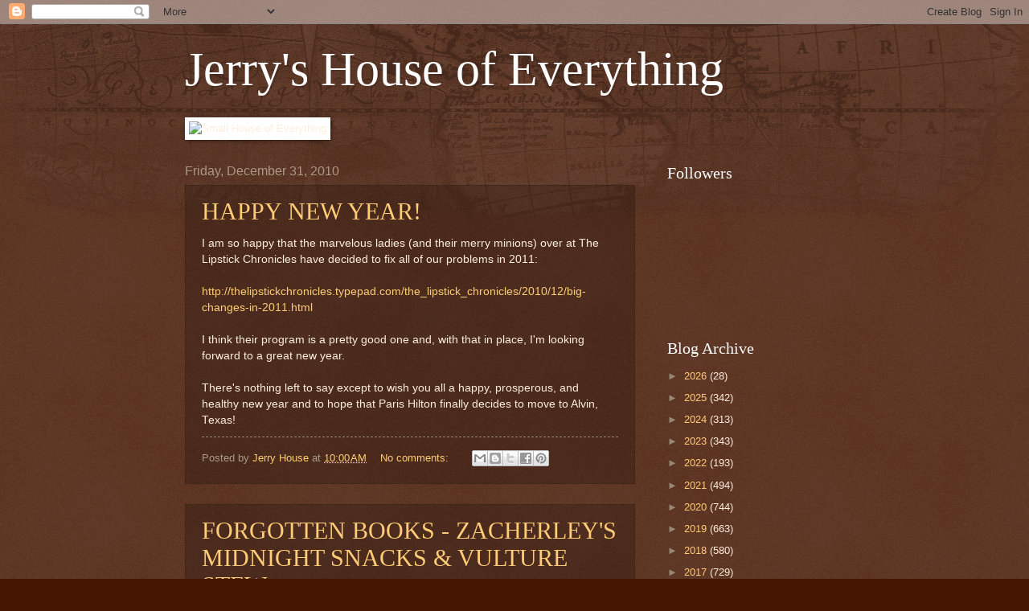

--- FILE ---
content_type: text/html; charset=UTF-8
request_url: https://jerryshouseofeverything.blogspot.com/2010/12/
body_size: 53434
content:
<!DOCTYPE html>
<html class='v2' dir='ltr' lang='en'>
<head>
<link href='https://www.blogger.com/static/v1/widgets/335934321-css_bundle_v2.css' rel='stylesheet' type='text/css'/>
<meta content='width=1100' name='viewport'/>
<meta content='text/html; charset=UTF-8' http-equiv='Content-Type'/>
<meta content='blogger' name='generator'/>
<link href='https://jerryshouseofeverything.blogspot.com/favicon.ico' rel='icon' type='image/x-icon'/>
<link href='http://jerryshouseofeverything.blogspot.com/2010/12/' rel='canonical'/>
<link rel="alternate" type="application/atom+xml" title="Jerry&#39;s House of Everything - Atom" href="https://jerryshouseofeverything.blogspot.com/feeds/posts/default" />
<link rel="alternate" type="application/rss+xml" title="Jerry&#39;s House of Everything - RSS" href="https://jerryshouseofeverything.blogspot.com/feeds/posts/default?alt=rss" />
<link rel="service.post" type="application/atom+xml" title="Jerry&#39;s House of Everything - Atom" href="https://www.blogger.com/feeds/2728909293998777391/posts/default" />
<!--Can't find substitution for tag [blog.ieCssRetrofitLinks]-->
<meta content='http://jerryshouseofeverything.blogspot.com/2010/12/' property='og:url'/>
<meta content='Jerry&#39;s House of Everything' property='og:title'/>
<meta content='' property='og:description'/>
<title>Jerry's House of Everything: December 2010</title>
<style id='page-skin-1' type='text/css'><!--
/*
-----------------------------------------------
Blogger Template Style
Name:     Watermark
Designer: Blogger
URL:      www.blogger.com
----------------------------------------------- */
/* Use this with templates/1ktemplate-*.html */
/* Content
----------------------------------------------- */
body {
font: normal normal 14px Arial, Tahoma, Helvetica, FreeSans, sans-serif;
color: #ffeedd;
background: #441500 url(//www.blogblog.com/1kt/watermark/body_background_navigator.png) repeat scroll top left;
}
html body .content-outer {
min-width: 0;
max-width: 100%;
width: 100%;
}
.content-outer {
font-size: 92%;
}
a:link {
text-decoration:none;
color: #ffcc77;
}
a:visited {
text-decoration:none;
color: #ff8866;
}
a:hover {
text-decoration:underline;
color: #ffeecc;
}
.body-fauxcolumns .cap-top {
margin-top: 30px;
background: transparent url(//www.blogblog.com/1kt/watermark/body_overlay_navigator.png) no-repeat scroll top center;
height: 256px;
}
.content-inner {
padding: 0;
}
/* Header
----------------------------------------------- */
.header-inner .Header .titlewrapper,
.header-inner .Header .descriptionwrapper {
padding-left: 20px;
padding-right: 20px;
}
.Header h1 {
font: normal normal 60px Georgia, Utopia, 'Palatino Linotype', Palatino, serif;
color: #ffffff;
text-shadow: 2px 2px rgba(0, 0, 0, .1);
}
.Header h1 a {
color: #ffffff;
}
.Header .description {
font-size: 140%;
color: #aa9988;
}
/* Tabs
----------------------------------------------- */
.tabs-inner .section {
margin: 0 20px;
}
.tabs-inner .PageList, .tabs-inner .LinkList, .tabs-inner .Labels {
margin-left: -11px;
margin-right: -11px;
background-color: transparent;
border-top: 0 solid #ffffff;
border-bottom: 0 solid #ffffff;
-moz-box-shadow: 0 0 0 rgba(0, 0, 0, .3);
-webkit-box-shadow: 0 0 0 rgba(0, 0, 0, .3);
-goog-ms-box-shadow: 0 0 0 rgba(0, 0, 0, .3);
box-shadow: 0 0 0 rgba(0, 0, 0, .3);
}
.tabs-inner .PageList .widget-content,
.tabs-inner .LinkList .widget-content,
.tabs-inner .Labels .widget-content {
margin: -3px -11px;
background: transparent none  no-repeat scroll right;
}
.tabs-inner .widget ul {
padding: 2px 25px;
max-height: 34px;
background: transparent none no-repeat scroll left;
}
.tabs-inner .widget li {
border: none;
}
.tabs-inner .widget li a {
display: inline-block;
padding: .25em 1em;
font: normal normal 20px Georgia, Utopia, 'Palatino Linotype', Palatino, serif;
color: #ffcc77;
border-right: 1px solid #776655;
}
.tabs-inner .widget li:first-child a {
border-left: 1px solid #776655;
}
.tabs-inner .widget li.selected a, .tabs-inner .widget li a:hover {
color: #ffffff;
}
/* Headings
----------------------------------------------- */
h2 {
font: normal normal 20px Georgia, Utopia, 'Palatino Linotype', Palatino, serif;
color: #ffffff;
margin: 0 0 .5em;
}
h2.date-header {
font: normal normal 16px Arial, Tahoma, Helvetica, FreeSans, sans-serif;
color: #aa9988;
}
/* Main
----------------------------------------------- */
.main-inner .column-center-inner,
.main-inner .column-left-inner,
.main-inner .column-right-inner {
padding: 0 5px;
}
.main-outer {
margin-top: 0;
background: transparent none no-repeat scroll top left;
}
.main-inner {
padding-top: 30px;
}
.main-cap-top {
position: relative;
}
.main-cap-top .cap-right {
position: absolute;
height: 0;
width: 100%;
bottom: 0;
background: transparent none repeat-x scroll bottom center;
}
.main-cap-top .cap-left {
position: absolute;
height: 245px;
width: 280px;
right: 0;
bottom: 0;
background: transparent none no-repeat scroll bottom left;
}
/* Posts
----------------------------------------------- */
.post-outer {
padding: 15px 20px;
margin: 0 0 25px;
background: transparent url(//www.blogblog.com/1kt/watermark/post_background_navigator.png) repeat scroll top left;
_background-image: none;
border: dotted 1px #332211;
-moz-box-shadow: 0 0 0 rgba(0, 0, 0, .1);
-webkit-box-shadow: 0 0 0 rgba(0, 0, 0, .1);
-goog-ms-box-shadow: 0 0 0 rgba(0, 0, 0, .1);
box-shadow: 0 0 0 rgba(0, 0, 0, .1);
}
h3.post-title {
font: normal normal 30px Georgia, Utopia, 'Palatino Linotype', Palatino, serif;
margin: 0;
}
.comments h4 {
font: normal normal 30px Georgia, Utopia, 'Palatino Linotype', Palatino, serif;
margin: 1em 0 0;
}
.post-body {
font-size: 105%;
line-height: 1.5;
position: relative;
}
.post-header {
margin: 0 0 1em;
color: #aa9988;
}
.post-footer {
margin: 10px 0 0;
padding: 10px 0 0;
color: #aa9988;
border-top: dashed 1px #998877;
}
#blog-pager {
font-size: 140%
}
#comments .comment-author {
padding-top: 1.5em;
border-top: dashed 1px #998877;
background-position: 0 1.5em;
}
#comments .comment-author:first-child {
padding-top: 0;
border-top: none;
}
.avatar-image-container {
margin: .2em 0 0;
}
/* Comments
----------------------------------------------- */
.comments .comments-content .icon.blog-author {
background-repeat: no-repeat;
background-image: url([data-uri]);
}
.comments .comments-content .loadmore a {
border-top: 1px solid #998877;
border-bottom: 1px solid #998877;
}
.comments .continue {
border-top: 2px solid #998877;
}
/* Widgets
----------------------------------------------- */
.widget ul, .widget #ArchiveList ul.flat {
padding: 0;
list-style: none;
}
.widget ul li, .widget #ArchiveList ul.flat li {
padding: .35em 0;
text-indent: 0;
border-top: dashed 1px #998877;
}
.widget ul li:first-child, .widget #ArchiveList ul.flat li:first-child {
border-top: none;
}
.widget .post-body ul {
list-style: disc;
}
.widget .post-body ul li {
border: none;
}
.widget .zippy {
color: #998877;
}
.post-body img, .post-body .tr-caption-container, .Profile img, .Image img,
.BlogList .item-thumbnail img {
padding: 5px;
background: #fff;
-moz-box-shadow: 1px 1px 5px rgba(0, 0, 0, .5);
-webkit-box-shadow: 1px 1px 5px rgba(0, 0, 0, .5);
-goog-ms-box-shadow: 1px 1px 5px rgba(0, 0, 0, .5);
box-shadow: 1px 1px 5px rgba(0, 0, 0, .5);
}
.post-body img, .post-body .tr-caption-container {
padding: 8px;
}
.post-body .tr-caption-container {
color: #333333;
}
.post-body .tr-caption-container img {
padding: 0;
background: transparent;
border: none;
-moz-box-shadow: 0 0 0 rgba(0, 0, 0, .1);
-webkit-box-shadow: 0 0 0 rgba(0, 0, 0, .1);
-goog-ms-box-shadow: 0 0 0 rgba(0, 0, 0, .1);
box-shadow: 0 0 0 rgba(0, 0, 0, .1);
}
/* Footer
----------------------------------------------- */
.footer-outer {
color:#ffeedd;
background: #110000 url(https://resources.blogblog.com/blogblog/data/1kt/watermark/body_background_navigator.png) repeat scroll top left;
}
.footer-outer a {
color: #ffcc77;
}
.footer-outer a:visited {
color: #ff8866;
}
.footer-outer a:hover {
color: #ffeecc;
}
.footer-outer .widget h2 {
color: #ffffff;
}
/* Mobile
----------------------------------------------- */
body.mobile  {
background-size: 100% auto;
}
.mobile .body-fauxcolumn-outer {
background: transparent none repeat scroll top left;
}
html .mobile .mobile-date-outer {
border-bottom: none;
background: transparent url(//www.blogblog.com/1kt/watermark/post_background_navigator.png) repeat scroll top left;
_background-image: none;
margin-bottom: 10px;
}
.mobile .main-inner .date-outer {
padding: 0;
}
.mobile .main-inner .date-header {
margin: 10px;
}
.mobile .main-cap-top {
z-index: -1;
}
.mobile .content-outer {
font-size: 100%;
}
.mobile .post-outer {
padding: 10px;
}
.mobile .main-cap-top .cap-left {
background: transparent none no-repeat scroll bottom left;
}
.mobile .body-fauxcolumns .cap-top {
margin: 0;
}
.mobile-link-button {
background: transparent url(//www.blogblog.com/1kt/watermark/post_background_navigator.png) repeat scroll top left;
}
.mobile-link-button a:link, .mobile-link-button a:visited {
color: #ffcc77;
}
.mobile-index-date .date-header {
color: #aa9988;
}
.mobile-index-contents {
color: #ffeedd;
}
.mobile .tabs-inner .section {
margin: 0;
}
.mobile .tabs-inner .PageList {
margin-left: 0;
margin-right: 0;
}
.mobile .tabs-inner .PageList .widget-content {
margin: 0;
color: #ffffff;
background: transparent url(//www.blogblog.com/1kt/watermark/post_background_navigator.png) repeat scroll top left;
}
.mobile .tabs-inner .PageList .widget-content .pagelist-arrow {
border-left: 1px solid #776655;
}

--></style>
<style id='template-skin-1' type='text/css'><!--
body {
min-width: 860px;
}
.content-outer, .content-fauxcolumn-outer, .region-inner {
min-width: 860px;
max-width: 860px;
_width: 860px;
}
.main-inner .columns {
padding-left: 0px;
padding-right: 260px;
}
.main-inner .fauxcolumn-center-outer {
left: 0px;
right: 260px;
/* IE6 does not respect left and right together */
_width: expression(this.parentNode.offsetWidth -
parseInt("0px") -
parseInt("260px") + 'px');
}
.main-inner .fauxcolumn-left-outer {
width: 0px;
}
.main-inner .fauxcolumn-right-outer {
width: 260px;
}
.main-inner .column-left-outer {
width: 0px;
right: 100%;
margin-left: -0px;
}
.main-inner .column-right-outer {
width: 260px;
margin-right: -260px;
}
#layout {
min-width: 0;
}
#layout .content-outer {
min-width: 0;
width: 800px;
}
#layout .region-inner {
min-width: 0;
width: auto;
}
body#layout div.add_widget {
padding: 8px;
}
body#layout div.add_widget a {
margin-left: 32px;
}
--></style>
<link href='https://www.blogger.com/dyn-css/authorization.css?targetBlogID=2728909293998777391&amp;zx=be044995-8edd-4553-9eeb-667a4679305a' media='none' onload='if(media!=&#39;all&#39;)media=&#39;all&#39;' rel='stylesheet'/><noscript><link href='https://www.blogger.com/dyn-css/authorization.css?targetBlogID=2728909293998777391&amp;zx=be044995-8edd-4553-9eeb-667a4679305a' rel='stylesheet'/></noscript>
<meta name='google-adsense-platform-account' content='ca-host-pub-1556223355139109'/>
<meta name='google-adsense-platform-domain' content='blogspot.com'/>

</head>
<body class='loading variant-navigator'>
<div class='navbar section' id='navbar' name='Navbar'><div class='widget Navbar' data-version='1' id='Navbar1'><script type="text/javascript">
    function setAttributeOnload(object, attribute, val) {
      if(window.addEventListener) {
        window.addEventListener('load',
          function(){ object[attribute] = val; }, false);
      } else {
        window.attachEvent('onload', function(){ object[attribute] = val; });
      }
    }
  </script>
<div id="navbar-iframe-container"></div>
<script type="text/javascript" src="https://apis.google.com/js/platform.js"></script>
<script type="text/javascript">
      gapi.load("gapi.iframes:gapi.iframes.style.bubble", function() {
        if (gapi.iframes && gapi.iframes.getContext) {
          gapi.iframes.getContext().openChild({
              url: 'https://www.blogger.com/navbar/2728909293998777391?origin\x3dhttps://jerryshouseofeverything.blogspot.com',
              where: document.getElementById("navbar-iframe-container"),
              id: "navbar-iframe"
          });
        }
      });
    </script><script type="text/javascript">
(function() {
var script = document.createElement('script');
script.type = 'text/javascript';
script.src = '//pagead2.googlesyndication.com/pagead/js/google_top_exp.js';
var head = document.getElementsByTagName('head')[0];
if (head) {
head.appendChild(script);
}})();
</script>
</div></div>
<div class='body-fauxcolumns'>
<div class='fauxcolumn-outer body-fauxcolumn-outer'>
<div class='cap-top'>
<div class='cap-left'></div>
<div class='cap-right'></div>
</div>
<div class='fauxborder-left'>
<div class='fauxborder-right'></div>
<div class='fauxcolumn-inner'>
</div>
</div>
<div class='cap-bottom'>
<div class='cap-left'></div>
<div class='cap-right'></div>
</div>
</div>
</div>
<div class='content'>
<div class='content-fauxcolumns'>
<div class='fauxcolumn-outer content-fauxcolumn-outer'>
<div class='cap-top'>
<div class='cap-left'></div>
<div class='cap-right'></div>
</div>
<div class='fauxborder-left'>
<div class='fauxborder-right'></div>
<div class='fauxcolumn-inner'>
</div>
</div>
<div class='cap-bottom'>
<div class='cap-left'></div>
<div class='cap-right'></div>
</div>
</div>
</div>
<div class='content-outer'>
<div class='content-cap-top cap-top'>
<div class='cap-left'></div>
<div class='cap-right'></div>
</div>
<div class='fauxborder-left content-fauxborder-left'>
<div class='fauxborder-right content-fauxborder-right'></div>
<div class='content-inner'>
<header>
<div class='header-outer'>
<div class='header-cap-top cap-top'>
<div class='cap-left'></div>
<div class='cap-right'></div>
</div>
<div class='fauxborder-left header-fauxborder-left'>
<div class='fauxborder-right header-fauxborder-right'></div>
<div class='region-inner header-inner'>
<div class='header section' id='header' name='Header'><div class='widget Header' data-version='1' id='Header1'>
<div id='header-inner'>
<div class='titlewrapper'>
<h1 class='title'>
<a href='https://jerryshouseofeverything.blogspot.com/'>
Jerry's House of Everything
</a>
</h1>
</div>
<div class='descriptionwrapper'>
<p class='description'><span>
</span></p>
</div>
</div>
</div></div>
</div>
</div>
<div class='header-cap-bottom cap-bottom'>
<div class='cap-left'></div>
<div class='cap-right'></div>
</div>
</div>
</header>
<div class='tabs-outer'>
<div class='tabs-cap-top cap-top'>
<div class='cap-left'></div>
<div class='cap-right'></div>
</div>
<div class='fauxborder-left tabs-fauxborder-left'>
<div class='fauxborder-right tabs-fauxborder-right'></div>
<div class='region-inner tabs-inner'>
<div class='tabs section' id='crosscol' name='Cross-Column'><div class='widget Image' data-version='1' id='Image1'>
<h2>Small House of Everything</h2>
<div class='widget-content'>
<img alt='Small House of Everything' height='535' id='Image1_img' src='https://lh3.googleusercontent.com/blogger_img_proxy/AEn0k_sd7FUX4rEqmyq44WGuCVaIt7HN1sCWmwNS-G5mjMNmtf_jg0bZQIkq82yyVfrkPBxCa59i0lcj-uaRIbeXShxsq2kUR1ztsxBPSm1ayiJzAn5RHZdbdxa4MZFi_TZj2Pw97SSDWPNF0fA5jzG4K8BtK23cBi_O3cmKPzWJ=s0-d' width='800'/>
<br/>
</div>
<div class='clear'></div>
</div></div>
<div class='tabs no-items section' id='crosscol-overflow' name='Cross-Column 2'></div>
</div>
</div>
<div class='tabs-cap-bottom cap-bottom'>
<div class='cap-left'></div>
<div class='cap-right'></div>
</div>
</div>
<div class='main-outer'>
<div class='main-cap-top cap-top'>
<div class='cap-left'></div>
<div class='cap-right'></div>
</div>
<div class='fauxborder-left main-fauxborder-left'>
<div class='fauxborder-right main-fauxborder-right'></div>
<div class='region-inner main-inner'>
<div class='columns fauxcolumns'>
<div class='fauxcolumn-outer fauxcolumn-center-outer'>
<div class='cap-top'>
<div class='cap-left'></div>
<div class='cap-right'></div>
</div>
<div class='fauxborder-left'>
<div class='fauxborder-right'></div>
<div class='fauxcolumn-inner'>
</div>
</div>
<div class='cap-bottom'>
<div class='cap-left'></div>
<div class='cap-right'></div>
</div>
</div>
<div class='fauxcolumn-outer fauxcolumn-left-outer'>
<div class='cap-top'>
<div class='cap-left'></div>
<div class='cap-right'></div>
</div>
<div class='fauxborder-left'>
<div class='fauxborder-right'></div>
<div class='fauxcolumn-inner'>
</div>
</div>
<div class='cap-bottom'>
<div class='cap-left'></div>
<div class='cap-right'></div>
</div>
</div>
<div class='fauxcolumn-outer fauxcolumn-right-outer'>
<div class='cap-top'>
<div class='cap-left'></div>
<div class='cap-right'></div>
</div>
<div class='fauxborder-left'>
<div class='fauxborder-right'></div>
<div class='fauxcolumn-inner'>
</div>
</div>
<div class='cap-bottom'>
<div class='cap-left'></div>
<div class='cap-right'></div>
</div>
</div>
<!-- corrects IE6 width calculation -->
<div class='columns-inner'>
<div class='column-center-outer'>
<div class='column-center-inner'>
<div class='main section' id='main' name='Main'><div class='widget Blog' data-version='1' id='Blog1'>
<div class='blog-posts hfeed'>

          <div class="date-outer">
        
<h2 class='date-header'><span>Friday, December 31, 2010</span></h2>

          <div class="date-posts">
        
<div class='post-outer'>
<div class='post hentry uncustomized-post-template' itemprop='blogPost' itemscope='itemscope' itemtype='http://schema.org/BlogPosting'>
<meta content='2728909293998777391' itemprop='blogId'/>
<meta content='3453076808411868220' itemprop='postId'/>
<a name='3453076808411868220'></a>
<h3 class='post-title entry-title' itemprop='name'>
<a href='https://jerryshouseofeverything.blogspot.com/2010/12/happy-new-year.html'>HAPPY NEW YEAR!</a>
</h3>
<div class='post-header'>
<div class='post-header-line-1'></div>
</div>
<div class='post-body entry-content' id='post-body-3453076808411868220' itemprop='description articleBody'>
I am so happy that the marvelous ladies (and their merry minions) over at The Lipstick Chronicles have decided to fix all of our problems in 2011:<br />
<br />
<a href="http://thelipstickchronicles.typepad.com/the_lipstick_chronicles/2010/12/big-changes-in-2011.html">http://thelipstickchronicles.typepad.com/the_lipstick_chronicles/2010/12/big-changes-in-2011.html</a><br />
<br />
I think their program is a pretty good one and, with that in place, I'm looking forward to a great new year.<br />
<br />
There's nothing left to say except to wish you all a happy, prosperous, and healthy new year and to hope that Paris Hilton finally decides to move to Alvin, Texas!
<div style='clear: both;'></div>
</div>
<div class='post-footer'>
<div class='post-footer-line post-footer-line-1'>
<span class='post-author vcard'>
Posted by
<span class='fn' itemprop='author' itemscope='itemscope' itemtype='http://schema.org/Person'>
<meta content='https://www.blogger.com/profile/09482856733981933159' itemprop='url'/>
<a class='g-profile' href='https://www.blogger.com/profile/09482856733981933159' rel='author' title='author profile'>
<span itemprop='name'>Jerry House</span>
</a>
</span>
</span>
<span class='post-timestamp'>
at
<meta content='http://jerryshouseofeverything.blogspot.com/2010/12/happy-new-year.html' itemprop='url'/>
<a class='timestamp-link' href='https://jerryshouseofeverything.blogspot.com/2010/12/happy-new-year.html' rel='bookmark' title='permanent link'><abbr class='published' itemprop='datePublished' title='2010-12-31T10:00:00-08:00'>10:00&#8239;AM</abbr></a>
</span>
<span class='post-comment-link'>
<a class='comment-link' href='https://jerryshouseofeverything.blogspot.com/2010/12/happy-new-year.html#comment-form' onclick=''>
No comments:
  </a>
</span>
<span class='post-icons'>
<span class='item-control blog-admin pid-1423318905'>
<a href='https://www.blogger.com/post-edit.g?blogID=2728909293998777391&postID=3453076808411868220&from=pencil' title='Edit Post'>
<img alt='' class='icon-action' height='18' src='https://resources.blogblog.com/img/icon18_edit_allbkg.gif' width='18'/>
</a>
</span>
</span>
<div class='post-share-buttons goog-inline-block'>
<a class='goog-inline-block share-button sb-email' href='https://www.blogger.com/share-post.g?blogID=2728909293998777391&postID=3453076808411868220&target=email' target='_blank' title='Email This'><span class='share-button-link-text'>Email This</span></a><a class='goog-inline-block share-button sb-blog' href='https://www.blogger.com/share-post.g?blogID=2728909293998777391&postID=3453076808411868220&target=blog' onclick='window.open(this.href, "_blank", "height=270,width=475"); return false;' target='_blank' title='BlogThis!'><span class='share-button-link-text'>BlogThis!</span></a><a class='goog-inline-block share-button sb-twitter' href='https://www.blogger.com/share-post.g?blogID=2728909293998777391&postID=3453076808411868220&target=twitter' target='_blank' title='Share to X'><span class='share-button-link-text'>Share to X</span></a><a class='goog-inline-block share-button sb-facebook' href='https://www.blogger.com/share-post.g?blogID=2728909293998777391&postID=3453076808411868220&target=facebook' onclick='window.open(this.href, "_blank", "height=430,width=640"); return false;' target='_blank' title='Share to Facebook'><span class='share-button-link-text'>Share to Facebook</span></a><a class='goog-inline-block share-button sb-pinterest' href='https://www.blogger.com/share-post.g?blogID=2728909293998777391&postID=3453076808411868220&target=pinterest' target='_blank' title='Share to Pinterest'><span class='share-button-link-text'>Share to Pinterest</span></a>
</div>
</div>
<div class='post-footer-line post-footer-line-2'>
<span class='post-labels'>
</span>
</div>
<div class='post-footer-line post-footer-line-3'>
<span class='post-location'>
</span>
</div>
</div>
</div>
</div>
<div class='post-outer'>
<div class='post hentry uncustomized-post-template' itemprop='blogPost' itemscope='itemscope' itemtype='http://schema.org/BlogPosting'>
<meta content='2728909293998777391' itemprop='blogId'/>
<meta content='5156060066852062521' itemprop='postId'/>
<a name='5156060066852062521'></a>
<h3 class='post-title entry-title' itemprop='name'>
<a href='https://jerryshouseofeverything.blogspot.com/2010/12/forgotten-books-zacherleys-midnight.html'>FORGOTTEN BOOKS - ZACHERLEY'S MIDNIGHT SNACKS & VULTURE STEW</a>
</h3>
<div class='post-header'>
<div class='post-header-line-1'></div>
</div>
<div class='post-body entry-content' id='post-body-5156060066852062521' itemprop='description articleBody'>
Zacherley (real name John Zacherle) was the host of a Philadelphia horror movie television program.&nbsp; There was a time when you couldn't throw a rock on television without hitting Zacherly or someone like him.&nbsp; It seemed every television station had their own local version of Zacherley, usually made up to look like a "host" from one of the old EC horror comics.&nbsp; (Then there was Elvira, Mistress of the Dark -- but she's in her own catagory.)&nbsp; Bad puns, cheap sets, cheesy movies -- a formula that kids ate up, myself among them.&nbsp; I can't remember the name of the guy who hosted this type of show in the Boston area, but I remember watching him faithfully.<br />
<br />
&nbsp;&nbsp;&nbsp;&nbsp; Zacherley (who I never saw and had never heard of until then) was different.&nbsp; This guy knew horror, knew it so well that he had two anthologies published by Ballantine that helped warp a generation.&nbsp; Both books blew me away, givng me my first introduction to Theodore Sturgeon, James Blish, A. E. van Vogt, Anthony Boucher, Richard Matheson, and many more.&nbsp; &nbsp; Here is where I first encountered Henry Kuttner's fabulous Hogben family, still one of my most memorable reading experiences.&nbsp; (Looking back today, I'm only surprised that he did not include a Robert Bloch story -- surely a natural for&nbsp;an anthology of this type and quality.)<br />
<br />
Here's the line-up:<br />
<br />
<em><strong>Zacherley's</strong> <strong>Midnight</strong> <strong>Snacks </strong></em>(Ballantine, 1960)<br />
<br />
<ul><li>Richard Matheson, S<em>orry, Right Number</em> (from <em>Beyond</em> <em>Fantasy</em> <em>Fiction</em>, November, 1953)</li>
<li>Jerome Bixby &amp; Joe E. Dean, <em>Share</em> <em>Alike</em> (from <em>Beyond</em> <em>Fantasy</em> Fiction, July, 1953)</li>
<li>Theodore Sturgeon, <em>Talent</em> (from <em>Beyond</em> <em>Fantasy</em> <em>Fiction</em>, September, 1953)</li>
<li>Wallace West, <em>Listen</em>, <em>Children</em>, <em>Listen</em> (from <em>Fantastic Universe</em>, October-November, 1953)</li>
<li>William F. Temple, <em>The Whispering Gallery</em> (from <em>Fantastic Universe</em>, October-November, 1953)</li>
<li>Robert Moore Williams, <em>The Piping Death</em> (from <em>Unknown</em>, May, 1939)</li>
<li>A. E. van Vogt, <em>The Ghost</em> (from<em>&nbsp;Unknown Worlds</em>, August, 1942<em>)&nbsp;</em></li>
<li>"Philip James" (Lester del Rey &amp; James H. Beard), <em>Carillon of Skulls</em> (from <em>Unknown Fantasy Fiction, </em>February, 1941)</li>
<li>Henry Kuttner, <em>Pile of Trouble</em> (from <em>Thrilling Wonder Stories</em>, April, 1948)</li>
</ul><br />
<strong><em>Zacherley's Vulture Stew</em></strong> (Ballantine, 1960)<br />
<ul><li>L. Ron Hubbard, <em>He Didn't Like Cats</em> (from <em>Unknown Worlds</em>, February, 1942)</li>
<li>Mindret Lord, <em>Dr. Jacobus Meliflore's Last Patient</em> (from <em>The Magazine of Fantasy &amp; Science Fiction , </em>November<em>, </em>1953<em>)</em></li>
<li>Manly Wade Wellman, <em>The Devil Is Not Mocked</em> (from <em>Unknown Worlds</em>, June, 1943)</li>
<li>Donald A. Wollheim, <em>Bones</em> (from <em>Stirring Science Fiction</em>, February, 1941)</li>
<li>Charles R. Tanner, <em>Out of the Jar</em> (from <em>Stirring</em> <em>Science</em> <em>Fiction</em>, February, 1941)</li>
<li>A. E. van Vogt, <em>The Witch</em> (from <em>Unknown Worlds</em>, February, 1943)</li>
<li>Anthony Boucher, <em>They Bite</em> (from <em>Unknnown Worlds</em>, August, 1943)</li>
<li>E. Everett Evans, <em>The Shed</em> (from <em>Avon Science Fiction and Fantasy Reader</em>, January, 1953)</li>
<li>James Blish, <em>There Shall Be No Darkness</em> (from <em>Thrilling Wonder Stories, </em>April<em>, </em>1950<em>)</em></li>
</ul><br />
<em>&nbsp;&nbsp;&nbsp;&nbsp; </em>Surprisingly<em>, </em>nothing<em> </em>from<em> Weird Tales</em>.&nbsp; And, sadly for me, only these two anthologies.&nbsp; I wished the series had gone on forever.<br />
<br />
&nbsp;&nbsp;&nbsp;&nbsp; And did I mention, two great cover paintings by Richard Powers?
<div style='clear: both;'></div>
</div>
<div class='post-footer'>
<div class='post-footer-line post-footer-line-1'>
<span class='post-author vcard'>
Posted by
<span class='fn' itemprop='author' itemscope='itemscope' itemtype='http://schema.org/Person'>
<meta content='https://www.blogger.com/profile/09482856733981933159' itemprop='url'/>
<a class='g-profile' href='https://www.blogger.com/profile/09482856733981933159' rel='author' title='author profile'>
<span itemprop='name'>Jerry House</span>
</a>
</span>
</span>
<span class='post-timestamp'>
at
<meta content='http://jerryshouseofeverything.blogspot.com/2010/12/forgotten-books-zacherleys-midnight.html' itemprop='url'/>
<a class='timestamp-link' href='https://jerryshouseofeverything.blogspot.com/2010/12/forgotten-books-zacherleys-midnight.html' rel='bookmark' title='permanent link'><abbr class='published' itemprop='datePublished' title='2010-12-31T06:47:00-08:00'>6:47&#8239;AM</abbr></a>
</span>
<span class='post-comment-link'>
<a class='comment-link' href='https://jerryshouseofeverything.blogspot.com/2010/12/forgotten-books-zacherleys-midnight.html#comment-form' onclick=''>
1 comment:
  </a>
</span>
<span class='post-icons'>
<span class='item-control blog-admin pid-1423318905'>
<a href='https://www.blogger.com/post-edit.g?blogID=2728909293998777391&postID=5156060066852062521&from=pencil' title='Edit Post'>
<img alt='' class='icon-action' height='18' src='https://resources.blogblog.com/img/icon18_edit_allbkg.gif' width='18'/>
</a>
</span>
</span>
<div class='post-share-buttons goog-inline-block'>
<a class='goog-inline-block share-button sb-email' href='https://www.blogger.com/share-post.g?blogID=2728909293998777391&postID=5156060066852062521&target=email' target='_blank' title='Email This'><span class='share-button-link-text'>Email This</span></a><a class='goog-inline-block share-button sb-blog' href='https://www.blogger.com/share-post.g?blogID=2728909293998777391&postID=5156060066852062521&target=blog' onclick='window.open(this.href, "_blank", "height=270,width=475"); return false;' target='_blank' title='BlogThis!'><span class='share-button-link-text'>BlogThis!</span></a><a class='goog-inline-block share-button sb-twitter' href='https://www.blogger.com/share-post.g?blogID=2728909293998777391&postID=5156060066852062521&target=twitter' target='_blank' title='Share to X'><span class='share-button-link-text'>Share to X</span></a><a class='goog-inline-block share-button sb-facebook' href='https://www.blogger.com/share-post.g?blogID=2728909293998777391&postID=5156060066852062521&target=facebook' onclick='window.open(this.href, "_blank", "height=430,width=640"); return false;' target='_blank' title='Share to Facebook'><span class='share-button-link-text'>Share to Facebook</span></a><a class='goog-inline-block share-button sb-pinterest' href='https://www.blogger.com/share-post.g?blogID=2728909293998777391&postID=5156060066852062521&target=pinterest' target='_blank' title='Share to Pinterest'><span class='share-button-link-text'>Share to Pinterest</span></a>
</div>
</div>
<div class='post-footer-line post-footer-line-2'>
<span class='post-labels'>
</span>
</div>
<div class='post-footer-line post-footer-line-3'>
<span class='post-location'>
</span>
</div>
</div>
</div>
</div>

          </div></div>
        

          <div class="date-outer">
        
<h2 class='date-header'><span>Thursday, December 30, 2010</span></h2>

          <div class="date-posts">
        
<div class='post-outer'>
<div class='post hentry uncustomized-post-template' itemprop='blogPost' itemscope='itemscope' itemtype='http://schema.org/BlogPosting'>
<meta content='2728909293998777391' itemprop='blogId'/>
<meta content='252927443637087326' itemprop='postId'/>
<a name='252927443637087326'></a>
<h3 class='post-title entry-title' itemprop='name'>
<a href='https://jerryshouseofeverything.blogspot.com/2010/12/forgotten-music-cisco-houston.html'>FORGOTTEN MUSIC - CISCO HOUSTON</a>
</h3>
<div class='post-header'>
<div class='post-header-line-1'></div>
</div>
<div class='post-body entry-content' id='post-body-252927443637087326' itemprop='description articleBody'>
Cisco Houston was one of the authentic voices of folk music, along with Woody Guthrie and&nbsp;Pete Seeger.&nbsp;&nbsp;Cisco died of cancer in 1961 at age 42, and now he's basically forgotten.&nbsp; That shouldn't be.&nbsp; Here he is singing Woody Guthrie's <em>Pastures of Plenty</em>:<br />
<br />
<a href="//www.youtube.com/watch?v=Z1BeSDn4qVU">http://www.youtube.com/watch?v=Z1BeSDn4qVU</a><br />
<br />
And <em>St. James Infirmary</em>:<br />
<br />
<a href="//www.youtube.com/watch?v=06BoBdzI7Lc">http://www.youtube.com/watch?v=06BoBdzI7Lc</a><br />
<br />
And <em>The Cat Came Back</em>:<br />
<br />
<a href="//www.youtube.com/watch?v=gmRA9k55dNg&amp;playnext=1&amp;list=PL1E8A790303746932&amp;index=12">http://www.youtube.com/watch?v=gmRA9k55dNg&amp;playnext=1&amp;list=PL1E8A790303746932&amp;index=12</a><br />
<br />
And, here he's with Sonny Terry, Woody Guthrie, and someone named Alek (yeah, no one knows who the hell Alek was), <em>Glory</em>:<br />
<br />
<a href="//www.youtube.com/watch?v=gPit0Xpc1QA">http://www.youtube.com/watch?v=gPit0Xpc1QA</a><br />
<br />
<span style="color: purple;">I thought I'd close with Tom Paxton's tribute song <em>Fare The Well, Cisco</em>, but I couldn't find one, but here&nbsp;is a pretty good cover (and please ignore the dangling guitar strings):</span><br />
<br />
<br />
<span style="color: purple;"><a href="//www.youtube.com/watch?v=AYBAaG-dul8">http://www.youtube.com/watch?v=AYBAaG-dul8</a></span>
<div style='clear: both;'></div>
</div>
<div class='post-footer'>
<div class='post-footer-line post-footer-line-1'>
<span class='post-author vcard'>
Posted by
<span class='fn' itemprop='author' itemscope='itemscope' itemtype='http://schema.org/Person'>
<meta content='https://www.blogger.com/profile/09482856733981933159' itemprop='url'/>
<a class='g-profile' href='https://www.blogger.com/profile/09482856733981933159' rel='author' title='author profile'>
<span itemprop='name'>Jerry House</span>
</a>
</span>
</span>
<span class='post-timestamp'>
at
<meta content='http://jerryshouseofeverything.blogspot.com/2010/12/forgotten-music-cisco-houston.html' itemprop='url'/>
<a class='timestamp-link' href='https://jerryshouseofeverything.blogspot.com/2010/12/forgotten-music-cisco-houston.html' rel='bookmark' title='permanent link'><abbr class='published' itemprop='datePublished' title='2010-12-30T08:58:00-08:00'>8:58&#8239;AM</abbr></a>
</span>
<span class='post-comment-link'>
<a class='comment-link' href='https://jerryshouseofeverything.blogspot.com/2010/12/forgotten-music-cisco-houston.html#comment-form' onclick=''>
7 comments:
  </a>
</span>
<span class='post-icons'>
<span class='item-control blog-admin pid-1423318905'>
<a href='https://www.blogger.com/post-edit.g?blogID=2728909293998777391&postID=252927443637087326&from=pencil' title='Edit Post'>
<img alt='' class='icon-action' height='18' src='https://resources.blogblog.com/img/icon18_edit_allbkg.gif' width='18'/>
</a>
</span>
</span>
<div class='post-share-buttons goog-inline-block'>
<a class='goog-inline-block share-button sb-email' href='https://www.blogger.com/share-post.g?blogID=2728909293998777391&postID=252927443637087326&target=email' target='_blank' title='Email This'><span class='share-button-link-text'>Email This</span></a><a class='goog-inline-block share-button sb-blog' href='https://www.blogger.com/share-post.g?blogID=2728909293998777391&postID=252927443637087326&target=blog' onclick='window.open(this.href, "_blank", "height=270,width=475"); return false;' target='_blank' title='BlogThis!'><span class='share-button-link-text'>BlogThis!</span></a><a class='goog-inline-block share-button sb-twitter' href='https://www.blogger.com/share-post.g?blogID=2728909293998777391&postID=252927443637087326&target=twitter' target='_blank' title='Share to X'><span class='share-button-link-text'>Share to X</span></a><a class='goog-inline-block share-button sb-facebook' href='https://www.blogger.com/share-post.g?blogID=2728909293998777391&postID=252927443637087326&target=facebook' onclick='window.open(this.href, "_blank", "height=430,width=640"); return false;' target='_blank' title='Share to Facebook'><span class='share-button-link-text'>Share to Facebook</span></a><a class='goog-inline-block share-button sb-pinterest' href='https://www.blogger.com/share-post.g?blogID=2728909293998777391&postID=252927443637087326&target=pinterest' target='_blank' title='Share to Pinterest'><span class='share-button-link-text'>Share to Pinterest</span></a>
</div>
</div>
<div class='post-footer-line post-footer-line-2'>
<span class='post-labels'>
</span>
</div>
<div class='post-footer-line post-footer-line-3'>
<span class='post-location'>
</span>
</div>
</div>
</div>
</div>

          </div></div>
        

          <div class="date-outer">
        
<h2 class='date-header'><span>Wednesday, December 29, 2010</span></h2>

          <div class="date-posts">
        
<div class='post-outer'>
<div class='post hentry uncustomized-post-template' itemprop='blogPost' itemscope='itemscope' itemtype='http://schema.org/BlogPosting'>
<meta content='2728909293998777391' itemprop='blogId'/>
<meta content='7526912428366403456' itemprop='postId'/>
<a name='7526912428366403456'></a>
<h3 class='post-title entry-title' itemprop='name'>
<a href='https://jerryshouseofeverything.blogspot.com/2010/12/night-piece.html'>A NIGHT-PIECE</a>
</h3>
<div class='post-header'>
<div class='post-header-line-1'></div>
</div>
<div class='post-body entry-content' id='post-body-7526912428366403456' itemprop='description articleBody'>
<em>Thomas Burke (1886-1945) was a noted novelist, essayist and short story writer.&nbsp; His most enduring legacy&nbsp;is the stories he wrote about the Limehouse section of London and its Chinese residents.&nbsp; His story </em>The Hands of Mr. Ottermole<em> is a classic in the mystery field.&nbsp; This poem is taken from his book T<strong>he Song Book of Quong Lee of Limehouse</strong> (1920).</em><br />
<br />
I climbed the other day up to the roof<br />
Of the commanding and palatial Home for Asiatics,<br />
And looked across this city at the hour of no-light.<br />
Across the great space of dark I looked,<br />
But the skirt of darkness had a hundred rents<br />
Made by the lights of many people's homes.<br />
<br />
My life is a great skirt of darkness,<br />
But human kindliness has torn it through,<br />
So that it shows ten thousand gaping rents<br />
Where the light comes in.
<div style='clear: both;'></div>
</div>
<div class='post-footer'>
<div class='post-footer-line post-footer-line-1'>
<span class='post-author vcard'>
Posted by
<span class='fn' itemprop='author' itemscope='itemscope' itemtype='http://schema.org/Person'>
<meta content='https://www.blogger.com/profile/09482856733981933159' itemprop='url'/>
<a class='g-profile' href='https://www.blogger.com/profile/09482856733981933159' rel='author' title='author profile'>
<span itemprop='name'>Jerry House</span>
</a>
</span>
</span>
<span class='post-timestamp'>
at
<meta content='http://jerryshouseofeverything.blogspot.com/2010/12/night-piece.html' itemprop='url'/>
<a class='timestamp-link' href='https://jerryshouseofeverything.blogspot.com/2010/12/night-piece.html' rel='bookmark' title='permanent link'><abbr class='published' itemprop='datePublished' title='2010-12-29T13:13:00-08:00'>1:13&#8239;PM</abbr></a>
</span>
<span class='post-comment-link'>
<a class='comment-link' href='https://jerryshouseofeverything.blogspot.com/2010/12/night-piece.html#comment-form' onclick=''>
No comments:
  </a>
</span>
<span class='post-icons'>
<span class='item-control blog-admin pid-1423318905'>
<a href='https://www.blogger.com/post-edit.g?blogID=2728909293998777391&postID=7526912428366403456&from=pencil' title='Edit Post'>
<img alt='' class='icon-action' height='18' src='https://resources.blogblog.com/img/icon18_edit_allbkg.gif' width='18'/>
</a>
</span>
</span>
<div class='post-share-buttons goog-inline-block'>
<a class='goog-inline-block share-button sb-email' href='https://www.blogger.com/share-post.g?blogID=2728909293998777391&postID=7526912428366403456&target=email' target='_blank' title='Email This'><span class='share-button-link-text'>Email This</span></a><a class='goog-inline-block share-button sb-blog' href='https://www.blogger.com/share-post.g?blogID=2728909293998777391&postID=7526912428366403456&target=blog' onclick='window.open(this.href, "_blank", "height=270,width=475"); return false;' target='_blank' title='BlogThis!'><span class='share-button-link-text'>BlogThis!</span></a><a class='goog-inline-block share-button sb-twitter' href='https://www.blogger.com/share-post.g?blogID=2728909293998777391&postID=7526912428366403456&target=twitter' target='_blank' title='Share to X'><span class='share-button-link-text'>Share to X</span></a><a class='goog-inline-block share-button sb-facebook' href='https://www.blogger.com/share-post.g?blogID=2728909293998777391&postID=7526912428366403456&target=facebook' onclick='window.open(this.href, "_blank", "height=430,width=640"); return false;' target='_blank' title='Share to Facebook'><span class='share-button-link-text'>Share to Facebook</span></a><a class='goog-inline-block share-button sb-pinterest' href='https://www.blogger.com/share-post.g?blogID=2728909293998777391&postID=7526912428366403456&target=pinterest' target='_blank' title='Share to Pinterest'><span class='share-button-link-text'>Share to Pinterest</span></a>
</div>
</div>
<div class='post-footer-line post-footer-line-2'>
<span class='post-labels'>
</span>
</div>
<div class='post-footer-line post-footer-line-3'>
<span class='post-location'>
</span>
</div>
</div>
</div>
</div>
<div class='post-outer'>
<div class='post hentry uncustomized-post-template' itemprop='blogPost' itemscope='itemscope' itemtype='http://schema.org/BlogPosting'>
<meta content='2728909293998777391' itemprop='blogId'/>
<meta content='8198675273749587850' itemprop='postId'/>
<a name='8198675273749587850'></a>
<h3 class='post-title entry-title' itemprop='name'>
<a href='https://jerryshouseofeverything.blogspot.com/2010/12/incoming_29.html'>INCOMING</a>
</h3>
<div class='post-header'>
<div class='post-header-line-1'></div>
</div>
<div class='post-body entry-content' id='post-body-8198675273749587850' itemprop='description articleBody'>
Books&nbsp;that came&nbsp;in this past week:<br />
<br />
<ul><li>&nbsp;Marvin Albert, <em>The Reformed Gun</em></li>
<li>"Gordon Ashe"&nbsp; (John Creasey), <em>The</em> <em>Crime</em>-<em>Haters</em></li>
<li>William Donaldson, <em>Rogues, </em>Villains<em> and Eccentrics:&nbsp; An A-Z of Rougish Britons Through the Ages</em></li>
<li>C. S. Lewis, <em>The Chronicles of Narnia</em> (all seven of 'em)</li>
<li>Brian Lumley, <em>Necroscope III:&nbsp; The Source</em></li>
<li>Gene Wolfe, <em>Lake of the Long Sun</em></li>
<li>Gene Wolfe, <em>The Urth of the New Sun</em></li>
</ul>
<div style='clear: both;'></div>
</div>
<div class='post-footer'>
<div class='post-footer-line post-footer-line-1'>
<span class='post-author vcard'>
Posted by
<span class='fn' itemprop='author' itemscope='itemscope' itemtype='http://schema.org/Person'>
<meta content='https://www.blogger.com/profile/09482856733981933159' itemprop='url'/>
<a class='g-profile' href='https://www.blogger.com/profile/09482856733981933159' rel='author' title='author profile'>
<span itemprop='name'>Jerry House</span>
</a>
</span>
</span>
<span class='post-timestamp'>
at
<meta content='http://jerryshouseofeverything.blogspot.com/2010/12/incoming_29.html' itemprop='url'/>
<a class='timestamp-link' href='https://jerryshouseofeverything.blogspot.com/2010/12/incoming_29.html' rel='bookmark' title='permanent link'><abbr class='published' itemprop='datePublished' title='2010-12-29T12:54:00-08:00'>12:54&#8239;PM</abbr></a>
</span>
<span class='post-comment-link'>
<a class='comment-link' href='https://jerryshouseofeverything.blogspot.com/2010/12/incoming_29.html#comment-form' onclick=''>
No comments:
  </a>
</span>
<span class='post-icons'>
<span class='item-control blog-admin pid-1423318905'>
<a href='https://www.blogger.com/post-edit.g?blogID=2728909293998777391&postID=8198675273749587850&from=pencil' title='Edit Post'>
<img alt='' class='icon-action' height='18' src='https://resources.blogblog.com/img/icon18_edit_allbkg.gif' width='18'/>
</a>
</span>
</span>
<div class='post-share-buttons goog-inline-block'>
<a class='goog-inline-block share-button sb-email' href='https://www.blogger.com/share-post.g?blogID=2728909293998777391&postID=8198675273749587850&target=email' target='_blank' title='Email This'><span class='share-button-link-text'>Email This</span></a><a class='goog-inline-block share-button sb-blog' href='https://www.blogger.com/share-post.g?blogID=2728909293998777391&postID=8198675273749587850&target=blog' onclick='window.open(this.href, "_blank", "height=270,width=475"); return false;' target='_blank' title='BlogThis!'><span class='share-button-link-text'>BlogThis!</span></a><a class='goog-inline-block share-button sb-twitter' href='https://www.blogger.com/share-post.g?blogID=2728909293998777391&postID=8198675273749587850&target=twitter' target='_blank' title='Share to X'><span class='share-button-link-text'>Share to X</span></a><a class='goog-inline-block share-button sb-facebook' href='https://www.blogger.com/share-post.g?blogID=2728909293998777391&postID=8198675273749587850&target=facebook' onclick='window.open(this.href, "_blank", "height=430,width=640"); return false;' target='_blank' title='Share to Facebook'><span class='share-button-link-text'>Share to Facebook</span></a><a class='goog-inline-block share-button sb-pinterest' href='https://www.blogger.com/share-post.g?blogID=2728909293998777391&postID=8198675273749587850&target=pinterest' target='_blank' title='Share to Pinterest'><span class='share-button-link-text'>Share to Pinterest</span></a>
</div>
</div>
<div class='post-footer-line post-footer-line-2'>
<span class='post-labels'>
</span>
</div>
<div class='post-footer-line post-footer-line-3'>
<span class='post-location'>
</span>
</div>
</div>
</div>
</div>
<div class='post-outer'>
<div class='post hentry uncustomized-post-template' itemprop='blogPost' itemscope='itemscope' itemtype='http://schema.org/BlogPosting'>
<meta content='2728909293998777391' itemprop='blogId'/>
<meta content='2268447782429863248' itemprop='postId'/>
<a name='2268447782429863248'></a>
<h3 class='post-title entry-title' itemprop='name'>
<a href='https://jerryshouseofeverything.blogspot.com/2010/12/remembered-dead.html'>THE REMEMBERED DEAD</a>
</h3>
<div class='post-header'>
<div class='post-header-line-1'></div>
</div>
<div class='post-body entry-content' id='post-body-2268447782429863248' itemprop='description articleBody'>
Patti Abbott, on her excellent blog, recently had a discussion that, in part, included the subject of obituaries.&nbsp; I myself read them not because I'm fascinated with death, but because I'm fascinated with lives.<br />
<br />
&nbsp;&nbsp;&nbsp;&nbsp; This is also the time of year for lists of&nbsp;&nbsp;notables&nbsp;who have&nbsp;died during the year.&nbsp; (The two main conversions these lists bring up : "I forgot he died this year,"&nbsp; [that's almost everyone on the list, for me]&nbsp; and, "Gee, I thought he died years ago"&nbsp; [I'm looking at you, Mitch Miller.])<br />
<br />
&nbsp;&nbsp;&nbsp;&nbsp; <em>The Washington Post Magazine</em> did not do a list this past Sunday.&nbsp; Instead, they ran eight two-page appreciations of people in the area who passed away in 2010.&nbsp; The article was titled "People You'd Have Enjoyed Knowing And Whose Lives Made a Mark".&nbsp; These are the ones they picked:<br />
<br />
<ul><li>Lt. Brendan Looney, 1981-2010.&nbsp; A graduate of the Naval Academy, Looney was training to be a Navy SEAL when his best friend and Academy roommate was killed by a sniper.&nbsp; In his friend's honor, Looney finished his SEAL training and was voted&nbsp;Honor Man of his class.&nbsp; Looney died three months ago in a helicopter crash.&nbsp; His young widow, Amy, wanted Looney to be buried next to his friend at Arlington National Cemetery.&nbsp; His friend, however, had been buried&nbsp;near the family home in Pennsylvania.&nbsp; Arrangements were made and Looney's best friend, Travis Manion, was reinterred in Arlington, where they now lay side by side, "brothers forever".</li>
<li>Ronald Walters, 1938-2010.&nbsp; A civil rights leader who once dared to sit at a Woolrich lunch counter in 1958 Wichita, and wondered why a one's dignity&nbsp;had to be&nbsp;questioned because of a simple lunch.&nbsp; Walters organized over three dozen students for a sit-in at the lunch counter at Dockum drugstore.&nbsp; (Dockum was chosen over Woolworth's because it sat at a main intersection.)&nbsp; It took only four weeks for the sit-in to have an effect.&nbsp; Some two years later, Woolworth's lunch counter became integrated.&nbsp; Walters went on to a distinquished career in academia and becoming a go-to guy on questions of race and politics.</li>
<li>Michelle Arene, 1952-2010.&nbsp; Arene worked for the Human Rights Commission of El Salvador during the bloody, murderous years in that country thirty-some years ago.&nbsp; Many of her co-workers were killed and&nbsp;she herself was tortured in 1983.&nbsp; The documentation she had compiled of the atrocities in El Salvador helped&nbsp;support the&nbsp;truth of&nbsp;more than 30,000 civilians&nbsp;deaths in 1980 and 1981.&nbsp; Arene and her son came to Washington in 1989.&nbsp; In later years, she would help young Salvadorans cope with their families' tragedies&nbsp;and would tell her story to sixth-graders at St. Anselm's boys school.</li>
<li>Jay Youngquist, 1947-2010.&nbsp; Youngquist loved baseball.&nbsp; A starting pitcher for the top-ranked UMinnesota team, his&nbsp;chance at the majors was derailed by&nbsp;an injury.&nbsp; His curveball was amazing.&nbsp; His love of baseball followed him through his life.&nbsp; After retiring from a management job, Youngquist enrolled in a tough five-week course to become a professional umpire; as an umpire, he worked his way from Little League to high school to college games.&nbsp; A private pilot, he would spend $700 for fuel to get to a game that paid $125.&nbsp; This past April, after logging more that 2000 hours without incident as a pilot, something misfunctioned and Youngquist was killed in the crash.</li>
<li>Natasha Pettigrew, 1980-2010.&nbsp; Pettigrew welcomed challenges.&nbsp; The child of a single, black mother, she left law school to run for the U.S. Senate.&nbsp; She walked into the office of the Maryland Green Party and asked for their support.&nbsp; "Her values lined up with theirs:&nbsp; social justice, environmental issues, feminism and grass-roots democracy."&nbsp; The office she was running for was held by Barbara Mikulski, a popular and effective senator with many of the same values, but Pettigrew wanted to provide an option to incumbancy.&nbsp;&nbsp; Before the election, however, while Pettigrew was bicycling, she&nbsp;was hit and killed by a car.&nbsp; With Pettigrew's death, her mother stepped into the election in her place and garnered over 1 percent of the vote.</li>
<li>Donald Woodruff, 1946-2010.&nbsp; A 1964 head-on collision with another drunk driver ended Woodruff's partying days and left him paralyzed from the neck down.&nbsp; As part of his rehabilitation he received a paint by number kit.&nbsp; He was able to make slight left-to-right and up-and-down motions with his right arm.&nbsp; Painting and drawing became a passion for him.&nbsp; From 1974 to 1984, he worked as an insurance adjuster, while selling his work locally.&nbsp; He fathered a daughter, got married, and continued his art.&nbsp; He spent the last six years painting a mural on a fence while also doing commission work.&nbsp; He died before finishing the last scene on the fence, and with him he took a secret.&nbsp; He never told anyone about the scenes on this mural until they were completed, thus&nbsp;the final scene will remain a mystery.</li>
<li>Joan Shih Carducci, 1933-2010.&nbsp; She started her own cooking school at age 41.&nbsp; She published a cookbook at age 67.&nbsp; It was a long time coming.&nbsp; She was cut off by her family because she married a non-Asian, non-doctor from Rochester, New York.&nbsp; After she had children, she reached out once again to her parents, and they finally responded.&nbsp; Wanting to be able to cook and prepare feasts for her family, she enrolled in a cooking school in Taiwan.&nbsp; She returned to the D.C. area to begin teaching adult education courses.&nbsp; She later put herself through MIT, paying the tuition with her cooking school earnings.&nbsp; Her family grown, she went to work for the National Institutes of Health, retiring to return to teaching cooking.&nbsp; Her daughter said that Carducci was "indomitable".&nbsp; She was that, and determined.</li>
<li>Manute Bol, 1962-2010.&nbsp; Bol, probably the best-known of the eight persons the <em>Post</em> profiled, was one of the best blockers in professional basketball.&nbsp; His 7' 7" frame made it near impossible for an opponent to throw a ball past him.&nbsp; The rest of his basketball game was mediocre, but his blocking was superb.&nbsp; He was the only professional basketball player to block more points than he scored.&nbsp; After his retirement in 1994, Bol devoted himself to improving conditions in his native Sudan.&nbsp; He raised money (and spent much of his own) to feed refugees and to build schools.&nbsp; He died after contracting a skin disease while visiting Sudan.</li>
</ul><br />
&nbsp;&nbsp;&nbsp;&nbsp; In addition to publishing these reminences, the magazine's advertising&nbsp;department published a four-page<em> In Memorium</em>, many of which included pictures.&nbsp; Some of the ones that struck me were Cynthia Webster Fitts, aged 39, looking strong and confident in a police officer's uniform, and Anna Marie Price, 94, beaming with her lavender church hat, and Theodore B. Johnson, 78, who -- from the expression in his picture -- is looking down from Heaven to make sure you are toeing the straight and narrow.&nbsp; And there's Col. George Juskalian, 96, who served in World War II, Korea, and Viet Nam, and had two Silver Star Medals, The Legion of Merit,&nbsp;four Bronze Star Medals, the Air Medal, the POW Medal, the Army Commendation Medal, the Combat Infantryman's Badge with star, and the Parachutists Badge.&nbsp; The pictures in this section show so many smiling faces, serious faces, pensive faces...and all of them special and loved.<br />
<br />
&nbsp;&nbsp;&nbsp;&nbsp; All of these are people I would have enjoyed knowing --&nbsp;people I wish I had known.&nbsp; I honor their lives, every one of them.<br />
<br />
&nbsp;&nbsp;&nbsp;&nbsp; Your assignment for today:&nbsp; Read the obituary page and pick one person you would like to have known, and think how much better you life might&nbsp;have been&nbsp;if you had known him or her.
<div style='clear: both;'></div>
</div>
<div class='post-footer'>
<div class='post-footer-line post-footer-line-1'>
<span class='post-author vcard'>
Posted by
<span class='fn' itemprop='author' itemscope='itemscope' itemtype='http://schema.org/Person'>
<meta content='https://www.blogger.com/profile/09482856733981933159' itemprop='url'/>
<a class='g-profile' href='https://www.blogger.com/profile/09482856733981933159' rel='author' title='author profile'>
<span itemprop='name'>Jerry House</span>
</a>
</span>
</span>
<span class='post-timestamp'>
at
<meta content='http://jerryshouseofeverything.blogspot.com/2010/12/remembered-dead.html' itemprop='url'/>
<a class='timestamp-link' href='https://jerryshouseofeverything.blogspot.com/2010/12/remembered-dead.html' rel='bookmark' title='permanent link'><abbr class='published' itemprop='datePublished' title='2010-12-29T12:40:00-08:00'>12:40&#8239;PM</abbr></a>
</span>
<span class='post-comment-link'>
<a class='comment-link' href='https://jerryshouseofeverything.blogspot.com/2010/12/remembered-dead.html#comment-form' onclick=''>
3 comments:
  </a>
</span>
<span class='post-icons'>
<span class='item-control blog-admin pid-1423318905'>
<a href='https://www.blogger.com/post-edit.g?blogID=2728909293998777391&postID=2268447782429863248&from=pencil' title='Edit Post'>
<img alt='' class='icon-action' height='18' src='https://resources.blogblog.com/img/icon18_edit_allbkg.gif' width='18'/>
</a>
</span>
</span>
<div class='post-share-buttons goog-inline-block'>
<a class='goog-inline-block share-button sb-email' href='https://www.blogger.com/share-post.g?blogID=2728909293998777391&postID=2268447782429863248&target=email' target='_blank' title='Email This'><span class='share-button-link-text'>Email This</span></a><a class='goog-inline-block share-button sb-blog' href='https://www.blogger.com/share-post.g?blogID=2728909293998777391&postID=2268447782429863248&target=blog' onclick='window.open(this.href, "_blank", "height=270,width=475"); return false;' target='_blank' title='BlogThis!'><span class='share-button-link-text'>BlogThis!</span></a><a class='goog-inline-block share-button sb-twitter' href='https://www.blogger.com/share-post.g?blogID=2728909293998777391&postID=2268447782429863248&target=twitter' target='_blank' title='Share to X'><span class='share-button-link-text'>Share to X</span></a><a class='goog-inline-block share-button sb-facebook' href='https://www.blogger.com/share-post.g?blogID=2728909293998777391&postID=2268447782429863248&target=facebook' onclick='window.open(this.href, "_blank", "height=430,width=640"); return false;' target='_blank' title='Share to Facebook'><span class='share-button-link-text'>Share to Facebook</span></a><a class='goog-inline-block share-button sb-pinterest' href='https://www.blogger.com/share-post.g?blogID=2728909293998777391&postID=2268447782429863248&target=pinterest' target='_blank' title='Share to Pinterest'><span class='share-button-link-text'>Share to Pinterest</span></a>
</div>
</div>
<div class='post-footer-line post-footer-line-2'>
<span class='post-labels'>
</span>
</div>
<div class='post-footer-line post-footer-line-3'>
<span class='post-location'>
</span>
</div>
</div>
</div>
</div>

          </div></div>
        

          <div class="date-outer">
        
<h2 class='date-header'><span>Tuesday, December 28, 2010</span></h2>

          <div class="date-posts">
        
<div class='post-outer'>
<div class='post hentry uncustomized-post-template' itemprop='blogPost' itemscope='itemscope' itemtype='http://schema.org/BlogPosting'>
<meta content='2728909293998777391' itemprop='blogId'/>
<meta content='6264053876033040947' itemprop='postId'/>
<a name='6264053876033040947'></a>
<h3 class='post-title entry-title' itemprop='name'>
<a href='https://jerryshouseofeverything.blogspot.com/2010/12/unimportant-question.html'>UNIMPORTANT QUESTION</a>
</h3>
<div class='post-header'>
<div class='post-header-line-1'></div>
</div>
<div class='post-body entry-content' id='post-body-6264053876033040947' itemprop='description articleBody'>
Ok.&nbsp; This has been bothering me for some time.&nbsp; I know it's not a big deal, but...<br />
<br />
&nbsp;&nbsp;&nbsp;&nbsp; When has it become <em>de rigueur</em> to cut the crusts off sandwiches for kids?&nbsp; My grandchildren want it done all the time.&nbsp; If the crusts are not cut off, they will eat the middle of a sandwich and leave the crusts.&nbsp; Evidently all their friends do the same.<br />
<br />
&nbsp;&nbsp;&nbsp;&nbsp; I don't remember my children going through this, and I know darned well neither my siblings nor <br />
I would have dared to do this.&nbsp; Is this just a generational thing?&nbsp; Or is it confined just to Southern Maryland?&nbsp;&nbsp;Do &nbsp;kids learn it from their playmates; I mean, if you trace it back, does it all come down to some <em>alpha</em> kid with a phobia about bread crusts?&nbsp; Or do they learn it from TV?&nbsp; (It would satisfying if I could blame it on Nickelodeon or MTV or Jerry Springer or Oprah.)<br />
<br />
&nbsp;&nbsp;&nbsp;&nbsp; I am a loss.&nbsp; Any ideas?&nbsp; Inquiring minds want to know?<br />
<br />
&nbsp;&nbsp;&nbsp;&nbsp; Oh, and -- by the way -- do you cut the sandwiches vertically, horizontally, or diagonally?
<div style='clear: both;'></div>
</div>
<div class='post-footer'>
<div class='post-footer-line post-footer-line-1'>
<span class='post-author vcard'>
Posted by
<span class='fn' itemprop='author' itemscope='itemscope' itemtype='http://schema.org/Person'>
<meta content='https://www.blogger.com/profile/09482856733981933159' itemprop='url'/>
<a class='g-profile' href='https://www.blogger.com/profile/09482856733981933159' rel='author' title='author profile'>
<span itemprop='name'>Jerry House</span>
</a>
</span>
</span>
<span class='post-timestamp'>
at
<meta content='http://jerryshouseofeverything.blogspot.com/2010/12/unimportant-question.html' itemprop='url'/>
<a class='timestamp-link' href='https://jerryshouseofeverything.blogspot.com/2010/12/unimportant-question.html' rel='bookmark' title='permanent link'><abbr class='published' itemprop='datePublished' title='2010-12-28T13:36:00-08:00'>1:36&#8239;PM</abbr></a>
</span>
<span class='post-comment-link'>
<a class='comment-link' href='https://jerryshouseofeverything.blogspot.com/2010/12/unimportant-question.html#comment-form' onclick=''>
1 comment:
  </a>
</span>
<span class='post-icons'>
<span class='item-control blog-admin pid-1423318905'>
<a href='https://www.blogger.com/post-edit.g?blogID=2728909293998777391&postID=6264053876033040947&from=pencil' title='Edit Post'>
<img alt='' class='icon-action' height='18' src='https://resources.blogblog.com/img/icon18_edit_allbkg.gif' width='18'/>
</a>
</span>
</span>
<div class='post-share-buttons goog-inline-block'>
<a class='goog-inline-block share-button sb-email' href='https://www.blogger.com/share-post.g?blogID=2728909293998777391&postID=6264053876033040947&target=email' target='_blank' title='Email This'><span class='share-button-link-text'>Email This</span></a><a class='goog-inline-block share-button sb-blog' href='https://www.blogger.com/share-post.g?blogID=2728909293998777391&postID=6264053876033040947&target=blog' onclick='window.open(this.href, "_blank", "height=270,width=475"); return false;' target='_blank' title='BlogThis!'><span class='share-button-link-text'>BlogThis!</span></a><a class='goog-inline-block share-button sb-twitter' href='https://www.blogger.com/share-post.g?blogID=2728909293998777391&postID=6264053876033040947&target=twitter' target='_blank' title='Share to X'><span class='share-button-link-text'>Share to X</span></a><a class='goog-inline-block share-button sb-facebook' href='https://www.blogger.com/share-post.g?blogID=2728909293998777391&postID=6264053876033040947&target=facebook' onclick='window.open(this.href, "_blank", "height=430,width=640"); return false;' target='_blank' title='Share to Facebook'><span class='share-button-link-text'>Share to Facebook</span></a><a class='goog-inline-block share-button sb-pinterest' href='https://www.blogger.com/share-post.g?blogID=2728909293998777391&postID=6264053876033040947&target=pinterest' target='_blank' title='Share to Pinterest'><span class='share-button-link-text'>Share to Pinterest</span></a>
</div>
</div>
<div class='post-footer-line post-footer-line-2'>
<span class='post-labels'>
</span>
</div>
<div class='post-footer-line post-footer-line-3'>
<span class='post-location'>
</span>
</div>
</div>
</div>
</div>

          </div></div>
        

          <div class="date-outer">
        
<h2 class='date-header'><span>Monday, December 27, 2010</span></h2>

          <div class="date-posts">
        
<div class='post-outer'>
<div class='post hentry uncustomized-post-template' itemprop='blogPost' itemscope='itemscope' itemtype='http://schema.org/BlogPosting'>
<meta content='2728909293998777391' itemprop='blogId'/>
<meta content='422372584212727607' itemprop='postId'/>
<a name='422372584212727607'></a>
<h3 class='post-title entry-title' itemprop='name'>
<a href='https://jerryshouseofeverything.blogspot.com/2010/12/roger-elwood-part-2.html'>ROGER ELWOOD -- PART 2</a>
</h3>
<div class='post-header'>
<div class='post-header-line-1'></div>
</div>
<div class='post-body entry-content' id='post-body-422372584212727607' itemprop='description articleBody'>
It's time for another look at some of Roger Elwood's many anthologies.<br />
<br />
<br />
<strong>THE HUMAN ZERO AND OTHER SCIENCE-FICTION MASTERPIECES</strong>, edited by Sam Moskowitz and Roger Elwood, Tower Books, 1967.<br />
<br />
<ul><li>Isaac Asimov - The Imaginary (from<em> Super Science Stories</em>,&nbsp;November, 1942)</li>
<li>Robert Bloch - The Proxy Head (from<em> Science-Fiction Plus</em>,&nbsp;May, 1953)</li>
<li>Ray Bradbury - I, Rocket (from <em>Amazing Stories,</em> May, 1944)</li>
<li>Arthur C. Clarke - The Man Who Ploughed the Sea (from <strong>Tales of the White Hart, </strong>Ballantine<strong>, </strong>1957<strong>)</strong></li>
<li>Erle Stanley Gardner - The Human Zero (from <em>Argosy</em>, December 19, 1931)</li>
<li>Chad Oliver - Hands Across Space (from <em>Science-Fiction Plus</em>, August, 1953; the story was also published as Scientific Method)</li>
<li>Eric Frank Russell - The Cosmic Relic (first appeared under the title Relic in Fantasy No. 2, April, 1947)</li>
<li>A. E. van Vogt - Itself (first appeared under the title Itself! in Scientific American, January, 1963)</li>
</ul><br />
&nbsp;&nbsp;&nbsp;&nbsp; Comments:&nbsp; It's easy see why Sam Moskowitz got top billing on this one; three of the stories (Bradbury, Gardner, and Russell) had been chosen by him to be reprinted in <em>Fantastic</em> and <em>Amazing </em>as<em> "</em>classic<em>" </em>stories; two were from the Hugo Gernsback-edited <em>Science-Fiction Plus, </em>where<em> </em>Moskowitz had a book review column (and probably did some editorial work); and one (Asimov) was originally published in an Alden Norton-edited magazine (Moskowitz collaborated with Norton on a number of anthologies).&nbsp; This is a solid collection, but only in Moskowitz's mind could the stories by called "masterpieces".<br />
<br />
<br />
<strong>THE TIME CURVE</strong>, edited by Sam Moskowitz and Roger Elwood, Towere Books, 1968<br />
<br />
<ul><li>Robert Bloch - Time Wounds All Heels (a Lefty Feep story from <em>Fantastic Adventures</em>, April, 1942)</li>
<li>L. Sprague de Camp - A Gun for Dinosaur (a Reginald Rivers story from <em>Galaxy Science Fiction</em>, March, 1956)</li>
<li>Lester del Rey - Unto Him That Hath (originally published as by "Philip St. John" in <em>Space Science Fiction</em>, November 1952)</li>
<li>Fritz Leiber - Nice Girl With 5 Husbands (originally published under the title Nice Girl With Five Husbands in <em>Galaxy Science Fiction</em>, April, 1951)</li>
<li>Sam Moskowitz - Death of a Dinosaur (from <em>Amazing Stories</em>, August, 1956)</li>
<li>Andre Norton - The Gifts of Asti (originally published as by "Andrew North" in <em>Fantasy</em> <em>Book</em>, Vol. 1, No. 1, July, 1948;&nbsp;the story has also been published as Gifts of Asti)</li>
<li>Clifford D. Simak - Over the River and Through the Woods (from <em>Amazing</em>, May, 1965; the story was a nominated for a Nebula Award)</li>
<li>A. E. van Vogt - The Great Judge (from <em>Fantasy Book</em>, Vol. 1, No. 3, July, 1948; this story formed the core of van Vogt's novel <strong>The Mind Cage</strong>)</li>
<li>Jack Williamson - The Terror Out of Time (from <em>Astounding Stories, </em>December<em>, </em>1933)</li>
<li>John Wyndham - Operation Peep (this story appeared in an earlier form in <em>Suspense Magazine</em>, Summer, 1951, and in this form as Pawley's Peepholes in <em>Science-Fantasy</em>, Vol. 1, #3, Winter, 1951)</li>
</ul><br />
&nbsp;&nbsp;&nbsp;&nbsp; Comments:&nbsp; Another solid anthology with many "name" writers.&nbsp; The only weak story is the Moskowitz.<br />
<br />
<br />
<strong>THE LITTLE MONSTERS</strong>, edited by Roger Elwood and Vic Ghidalia, Macfadden-Bartell, 1969<br />
<br />
<ul><li>Cynthia Asquith - The Playfellow (first appeared in Asquith's anthology <strong>Shudders</strong>, Scribner, 1929)</li>
<li>E. F. Benson - How Fear Departed From the Long Gallery ( from <em>The Windsor Magazine</em>, December, 1911)</li>
<li>Algernon Blackwood - Old Clothes (from <strong>The Lost Valley and Other Stories</strong>, Nash, 1910)</li>
<li>Ray Bradbury - Let's Play "Poison" (from<em> Weird Tales</em>, November, 1946)</li>
<li>August Derleth - The Metronome (from <strong>Terror by Night</strong>, edited by Christine Campbell Thomson, Selwyn &amp; Blount, 1934)</li>
<li>Rudyard Kipling - "They" (from <em>Scribner's Magazine</em>, August, 1904)</li>
<li>Henry Kuttner and C. L. Moore - Mimsy<em> </em>Were<em> </em>the<em> </em>Borogoves (originally published as by "Lewis Padgett" in <em>Astounding Science Fiction</em>, February, 1943; the story is also known as The Last Mimzy)</li>
<li>Greye La Spina - The Antimacassar (from <em>Weird Tales</em>, May, 1949)</li>
</ul><br />
&nbsp;&nbsp;&nbsp;&nbsp; Comments:&nbsp; This was the first of several anthologies Elwood did with Ghidalia.&nbsp; Don't judge the Kuttner/Moore story by the recent disasterous movie.&nbsp; A solid collection, even though many of the stories are now readily available elsewhere.&nbsp; Recommended.<br />
<br />
**********<br />
<br />
&nbsp;&nbsp;&nbsp;&nbsp; More to come.
<div style='clear: both;'></div>
</div>
<div class='post-footer'>
<div class='post-footer-line post-footer-line-1'>
<span class='post-author vcard'>
Posted by
<span class='fn' itemprop='author' itemscope='itemscope' itemtype='http://schema.org/Person'>
<meta content='https://www.blogger.com/profile/09482856733981933159' itemprop='url'/>
<a class='g-profile' href='https://www.blogger.com/profile/09482856733981933159' rel='author' title='author profile'>
<span itemprop='name'>Jerry House</span>
</a>
</span>
</span>
<span class='post-timestamp'>
at
<meta content='http://jerryshouseofeverything.blogspot.com/2010/12/roger-elwood-part-2.html' itemprop='url'/>
<a class='timestamp-link' href='https://jerryshouseofeverything.blogspot.com/2010/12/roger-elwood-part-2.html' rel='bookmark' title='permanent link'><abbr class='published' itemprop='datePublished' title='2010-12-27T12:17:00-08:00'>12:17&#8239;PM</abbr></a>
</span>
<span class='post-comment-link'>
<a class='comment-link' href='https://jerryshouseofeverything.blogspot.com/2010/12/roger-elwood-part-2.html#comment-form' onclick=''>
2 comments:
  </a>
</span>
<span class='post-icons'>
<span class='item-control blog-admin pid-1423318905'>
<a href='https://www.blogger.com/post-edit.g?blogID=2728909293998777391&postID=422372584212727607&from=pencil' title='Edit Post'>
<img alt='' class='icon-action' height='18' src='https://resources.blogblog.com/img/icon18_edit_allbkg.gif' width='18'/>
</a>
</span>
</span>
<div class='post-share-buttons goog-inline-block'>
<a class='goog-inline-block share-button sb-email' href='https://www.blogger.com/share-post.g?blogID=2728909293998777391&postID=422372584212727607&target=email' target='_blank' title='Email This'><span class='share-button-link-text'>Email This</span></a><a class='goog-inline-block share-button sb-blog' href='https://www.blogger.com/share-post.g?blogID=2728909293998777391&postID=422372584212727607&target=blog' onclick='window.open(this.href, "_blank", "height=270,width=475"); return false;' target='_blank' title='BlogThis!'><span class='share-button-link-text'>BlogThis!</span></a><a class='goog-inline-block share-button sb-twitter' href='https://www.blogger.com/share-post.g?blogID=2728909293998777391&postID=422372584212727607&target=twitter' target='_blank' title='Share to X'><span class='share-button-link-text'>Share to X</span></a><a class='goog-inline-block share-button sb-facebook' href='https://www.blogger.com/share-post.g?blogID=2728909293998777391&postID=422372584212727607&target=facebook' onclick='window.open(this.href, "_blank", "height=430,width=640"); return false;' target='_blank' title='Share to Facebook'><span class='share-button-link-text'>Share to Facebook</span></a><a class='goog-inline-block share-button sb-pinterest' href='https://www.blogger.com/share-post.g?blogID=2728909293998777391&postID=422372584212727607&target=pinterest' target='_blank' title='Share to Pinterest'><span class='share-button-link-text'>Share to Pinterest</span></a>
</div>
</div>
<div class='post-footer-line post-footer-line-2'>
<span class='post-labels'>
</span>
</div>
<div class='post-footer-line post-footer-line-3'>
<span class='post-location'>
</span>
</div>
</div>
</div>
</div>

          </div></div>
        

          <div class="date-outer">
        
<h2 class='date-header'><span>Sunday, December 26, 2010</span></h2>

          <div class="date-posts">
        
<div class='post-outer'>
<div class='post hentry uncustomized-post-template' itemprop='blogPost' itemscope='itemscope' itemtype='http://schema.org/BlogPosting'>
<meta content='2728909293998777391' itemprop='blogId'/>
<meta content='4107957134921800022' itemprop='postId'/>
<a name='4107957134921800022'></a>
<h3 class='post-title entry-title' itemprop='name'>
<a href='https://jerryshouseofeverything.blogspot.com/2010/12/western-heroes.html'>WESTERN HEROES</a>
</h3>
<div class='post-header'>
<div class='post-header-line-1'></div>
</div>
<div class='post-body entry-content' id='post-body-4107957134921800022' itemprop='description articleBody'>
It's early Sunday morning on Boxing Day.&nbsp; I don't box, so I'm sitting at the computer.&nbsp; As I write this, the snow is beginning to gently fall.&nbsp; I'm facing the front window and the woods across the street are quiet; the trees and the brush are delicately laced in white.&nbsp; There are no cars on &nbsp;the road; no people walking their dogs; no kids carrying snow shovels yet.&nbsp; It's beautiful and serene.<br />
<br />
&nbsp;&nbsp;&nbsp;&nbsp; The development I live in is very deceptive.&nbsp; It's a large development with over 4000 homes, but many of the homes are spread out, and hills trees and woods abound, as do deer, fox, and many types of birds.&nbsp; There's a large lake, two&nbsp;active beaches on the Chesapeake Bay, an airport, stables, community gardens -- there's a zillion people living here, but with the layout of the development, it just doesn't feel like it.<br />
<br />
&nbsp;&nbsp;&nbsp;&nbsp; If there's a flaw to all this, it's in the name.&nbsp; The development is called Chesapeake Ranch Estates and someone -- way back -- decided it would be cool to give the streets western/cowboy-indian &nbsp;names.&nbsp; We have streets named Tomahawk, Six-Gun, Rattlesnake, Kiowa, Gunsmoke, Indian Ridge.&nbsp; There's Bowie and Dillon and Santa Fe and Thunderbird and Mesa and Skeleton Ridge and Cemetery Lane and Bootstrap and Silverado -- you get the idea.&nbsp; But...<br />
<br />
&nbsp;&nbsp;&nbsp;&nbsp; We're in Southern Maryland, folks!&nbsp; Home of watermen and tobacco farms!&nbsp; Cowboy names?&nbsp; Really?&nbsp; I can see naming the streets nautical names (Mainmast Drive, Cove Street, Fishing Net Lane) or tobacco names (Black Lung Promenade, Hacking Cough Road, Emphysema Alley) or even pirate names (Shiver Me Timbers Street, Arrgh Matey Way, Blackbeard Lane), but a western theme?&nbsp; WTH?<br />
<br />
&nbsp;&nbsp;&nbsp;&nbsp; But watching the snow fall reminds of my childhood,&nbsp;when we&nbsp;sit in wonder, watching&nbsp;the snowfall out of our window&nbsp;over Christmas school vacation, while we stayed safe and warm inside.&nbsp; And the cowboy street names also remind&nbsp;me of my childhood,&nbsp;where I grew&nbsp;up western on a small New England farm.<br />
<br />
&nbsp;&nbsp;&nbsp;&nbsp; When I was young, my loyalty was very fickle.&nbsp; One day my western hero would be Hopalong Cassiday, the next it would be Lash Larue, and the next, Johnny Mack Brown.&nbsp; Davy Crockett and Zorro were right up there, too, although I wasn't sure if they counted because they weren't really cowboys.<br />
<br />
&nbsp;&nbsp;&nbsp; At night, in my dreams, I would wear a mask and ride a silver horse with a faithful Indian companion by my side.&nbsp; Or&nbsp;someone would be yelling, "Hey, Ceesco!",&nbsp;upon which I would deliver&nbsp;the inevitable reply, "Hey, Pancho!"&nbsp; I'd walk down the street, spinning my short-nosed rifle a la Lucas McCain.&nbsp; I even bought the Dell paperback <em>Poker According to Maverick</em> and tried to memorize its contents.<br />
<br />
&nbsp;&nbsp;&nbsp;&nbsp; Roy versus Gene?&nbsp; I was in the Roy camp.&nbsp; Not that there was nothing the matter with Gene.&nbsp; He would do in a pinch, but Roy was my man.<br />
<br />
&nbsp;&nbsp;&nbsp;&nbsp; While young, I was never much of a John Wayne man, but as a teenager I never missed one of his movies.&nbsp; His westerns were the best.&nbsp; I didn't truly appreciate certain western movies when I was young; Shane, High Noon and The Ox-Bow Incident were entertaining, but it was not unitl I was older that&nbsp;I realized how great they were.<br />
<br />
&nbsp;&nbsp;&nbsp;&nbsp; I suppose Sky King was an "modern" western, but he seemed kind of wimpy, but his niece Penny...hubba hubba!&nbsp; Fury never did much for me either; it seemed like Lassie with a horse.<br />
<br />
&nbsp;&nbsp;&nbsp;&nbsp; Range Rider, Wild Bill Hickok, Tales of Wells Fargo, Annie Oakley, Judge Roy Bean, Cheyenne, Sugarfoot...I watched them all.&nbsp; I crossed the&nbsp;plains with Wagon Train.&nbsp; I laughed with Hop Sing on Bonanza.&nbsp; In my mind's eye, I could throw a knife&nbsp;as&nbsp;swiftly as&nbsp;Pahoo-Ka-Te-Wah.&nbsp; I watched Jayce Pearson&nbsp;ride the old west in Tales of the Texas Rangers one week, and wondered how he got to modern&nbsp;west the next week.<br />
<br />
&nbsp;&nbsp;&nbsp;&nbsp; Disney jumped into the fray in a big way with Frontierland:&nbsp; not only Davy and Zorro, but Texas John Slaughter, Andy Burnett, Elfego Baca, Mike Fink (not really western, but what the heck), and probably others I can't remember.<br />
<br />
&nbsp;&nbsp;&nbsp; And there were the comic books. Roy and Gene and Gabby -- even Dale and Champion and Silver and Trigger had their own books.&nbsp; The Rawhide Kid and the Two-Gun Kid (didn't I read lately that one of them was proably gay?) and Jonah Hex.&nbsp; What was the one where two native Americans were lost in a&nbsp;prehistoric world?&nbsp; (I think&nbsp;it might be&nbsp;Turok, Son of Stone.)&nbsp; They were hunting and climbed (or fell -- I can't remember) into a canyon and couldn't get out and this canyon was the biggest honkin' canyon in the world and contained all sorts of dinosaurs -- didn't make a lick of sense, but I loved it.<br />
<br />
&nbsp;&nbsp;&nbsp;&nbsp; Shotgun Slade, anyone remember him?&nbsp; The one-armed gunslinger created by Frank Gruber.<br />
<br />
&nbsp;&nbsp;&nbsp;&nbsp; I was not much of one for western fiction, though; that came much later.&nbsp; They only westerns I remember reading as a kid was a Roy Rogers story from Whitman books about a gang of neer-do-wells who had a hidden hideout (that really narrows it down, doesn't it?) and the first Lone Ranger book by Fran Striker.<br />
<br />
&nbsp;&nbsp;&nbsp;&nbsp;&nbsp; I had the toy guns, and the cap guns and the holsters and the hat.&nbsp; I don't remember, but I probably also had the red (maybe polka dotted) neckerchief that all the real cowboys had.&nbsp; <br />
<br />
&nbsp;&nbsp;&nbsp;&nbsp; I consider myself very lucky.&nbsp; I grew up at the right time.&nbsp; Cop shows, doctor show, lawyer shows all were fairly rare on television back in those days when you could only get three or four channels on television.&nbsp; Westerns, however, were king.&nbsp; And I was lucky to be there.<br />
<br />
&nbsp;&nbsp;&nbsp;&nbsp; Who were your western heroes?
<div style='clear: both;'></div>
</div>
<div class='post-footer'>
<div class='post-footer-line post-footer-line-1'>
<span class='post-author vcard'>
Posted by
<span class='fn' itemprop='author' itemscope='itemscope' itemtype='http://schema.org/Person'>
<meta content='https://www.blogger.com/profile/09482856733981933159' itemprop='url'/>
<a class='g-profile' href='https://www.blogger.com/profile/09482856733981933159' rel='author' title='author profile'>
<span itemprop='name'>Jerry House</span>
</a>
</span>
</span>
<span class='post-timestamp'>
at
<meta content='http://jerryshouseofeverything.blogspot.com/2010/12/western-heroes.html' itemprop='url'/>
<a class='timestamp-link' href='https://jerryshouseofeverything.blogspot.com/2010/12/western-heroes.html' rel='bookmark' title='permanent link'><abbr class='published' itemprop='datePublished' title='2010-12-26T07:51:00-08:00'>7:51&#8239;AM</abbr></a>
</span>
<span class='post-comment-link'>
<a class='comment-link' href='https://jerryshouseofeverything.blogspot.com/2010/12/western-heroes.html#comment-form' onclick=''>
7 comments:
  </a>
</span>
<span class='post-icons'>
<span class='item-control blog-admin pid-1423318905'>
<a href='https://www.blogger.com/post-edit.g?blogID=2728909293998777391&postID=4107957134921800022&from=pencil' title='Edit Post'>
<img alt='' class='icon-action' height='18' src='https://resources.blogblog.com/img/icon18_edit_allbkg.gif' width='18'/>
</a>
</span>
</span>
<div class='post-share-buttons goog-inline-block'>
<a class='goog-inline-block share-button sb-email' href='https://www.blogger.com/share-post.g?blogID=2728909293998777391&postID=4107957134921800022&target=email' target='_blank' title='Email This'><span class='share-button-link-text'>Email This</span></a><a class='goog-inline-block share-button sb-blog' href='https://www.blogger.com/share-post.g?blogID=2728909293998777391&postID=4107957134921800022&target=blog' onclick='window.open(this.href, "_blank", "height=270,width=475"); return false;' target='_blank' title='BlogThis!'><span class='share-button-link-text'>BlogThis!</span></a><a class='goog-inline-block share-button sb-twitter' href='https://www.blogger.com/share-post.g?blogID=2728909293998777391&postID=4107957134921800022&target=twitter' target='_blank' title='Share to X'><span class='share-button-link-text'>Share to X</span></a><a class='goog-inline-block share-button sb-facebook' href='https://www.blogger.com/share-post.g?blogID=2728909293998777391&postID=4107957134921800022&target=facebook' onclick='window.open(this.href, "_blank", "height=430,width=640"); return false;' target='_blank' title='Share to Facebook'><span class='share-button-link-text'>Share to Facebook</span></a><a class='goog-inline-block share-button sb-pinterest' href='https://www.blogger.com/share-post.g?blogID=2728909293998777391&postID=4107957134921800022&target=pinterest' target='_blank' title='Share to Pinterest'><span class='share-button-link-text'>Share to Pinterest</span></a>
</div>
</div>
<div class='post-footer-line post-footer-line-2'>
<span class='post-labels'>
</span>
</div>
<div class='post-footer-line post-footer-line-3'>
<span class='post-location'>
</span>
</div>
</div>
</div>
</div>

          </div></div>
        

          <div class="date-outer">
        
<h2 class='date-header'><span>Saturday, December 25, 2010</span></h2>

          <div class="date-posts">
        
<div class='post-outer'>
<div class='post hentry uncustomized-post-template' itemprop='blogPost' itemscope='itemscope' itemtype='http://schema.org/BlogPosting'>
<meta content='2728909293998777391' itemprop='blogId'/>
<meta content='7330764986895709720' itemprop='postId'/>
<a name='7330764986895709720'></a>
<h3 class='post-title entry-title' itemprop='name'>
<a href='https://jerryshouseofeverything.blogspot.com/2010/12/holiday-eating.html'>HOLIDAY EATING</a>
</h3>
<div class='post-header'>
<div class='post-header-line-1'></div>
</div>
<div class='post-body entry-content' id='post-body-7330764986895709720' itemprop='description articleBody'>
If you have put off planning your holiday dinner, it is still not too late!&nbsp; Thank my sister who included the following recipe in her holiday newsletter:<br />
<br />
<strong>&nbsp;&nbsp;&nbsp;&nbsp;&nbsp;&nbsp;&nbsp;&nbsp;&nbsp;&nbsp;&nbsp;&nbsp;&nbsp;&nbsp;&nbsp;&nbsp;&nbsp;&nbsp;&nbsp;&nbsp;&nbsp;&nbsp;&nbsp;&nbsp;&nbsp;&nbsp;&nbsp;&nbsp;&nbsp;&nbsp;&nbsp;&nbsp;&nbsp;&nbsp;&nbsp;&nbsp;&nbsp;&nbsp;&nbsp;&nbsp;&nbsp;&nbsp;&nbsp;&nbsp;&nbsp;&nbsp;&nbsp;&nbsp;&nbsp;&nbsp;&nbsp;&nbsp;&nbsp; Delicacy of Diamondback</strong><br />
<br />
1 Western diamondback rattlesnake<br />
1 cup of flour<br />
1/2 cup cracker meal<br />
Salt and pepper to taste<br />
1/2 teaspoon of garlic powder<br />
<br />
Find and kill a Western rattlesnake.&nbsp; (Eastern should do just as well.)&nbsp; Cut into edible potions.&nbsp; Combine other ingredients for coating mixture -- more may be required, depending on the length of the snake.&nbsp; Coat the pieces, and fry in deep fat until golden brown.<br />
<br />
(Original source:&nbsp; <em>The Ranch Cookbook</em> by the Ladies of the Ranch)<br />
<br />
<br />
Me again:&nbsp; You're own your own for a recipe for stuffing.&nbsp; Have a great holiday!
<div style='clear: both;'></div>
</div>
<div class='post-footer'>
<div class='post-footer-line post-footer-line-1'>
<span class='post-author vcard'>
Posted by
<span class='fn' itemprop='author' itemscope='itemscope' itemtype='http://schema.org/Person'>
<meta content='https://www.blogger.com/profile/09482856733981933159' itemprop='url'/>
<a class='g-profile' href='https://www.blogger.com/profile/09482856733981933159' rel='author' title='author profile'>
<span itemprop='name'>Jerry House</span>
</a>
</span>
</span>
<span class='post-timestamp'>
at
<meta content='http://jerryshouseofeverything.blogspot.com/2010/12/holiday-eating.html' itemprop='url'/>
<a class='timestamp-link' href='https://jerryshouseofeverything.blogspot.com/2010/12/holiday-eating.html' rel='bookmark' title='permanent link'><abbr class='published' itemprop='datePublished' title='2010-12-25T00:01:00-08:00'>12:01&#8239;AM</abbr></a>
</span>
<span class='post-comment-link'>
<a class='comment-link' href='https://jerryshouseofeverything.blogspot.com/2010/12/holiday-eating.html#comment-form' onclick=''>
No comments:
  </a>
</span>
<span class='post-icons'>
<span class='item-control blog-admin pid-1423318905'>
<a href='https://www.blogger.com/post-edit.g?blogID=2728909293998777391&postID=7330764986895709720&from=pencil' title='Edit Post'>
<img alt='' class='icon-action' height='18' src='https://resources.blogblog.com/img/icon18_edit_allbkg.gif' width='18'/>
</a>
</span>
</span>
<div class='post-share-buttons goog-inline-block'>
<a class='goog-inline-block share-button sb-email' href='https://www.blogger.com/share-post.g?blogID=2728909293998777391&postID=7330764986895709720&target=email' target='_blank' title='Email This'><span class='share-button-link-text'>Email This</span></a><a class='goog-inline-block share-button sb-blog' href='https://www.blogger.com/share-post.g?blogID=2728909293998777391&postID=7330764986895709720&target=blog' onclick='window.open(this.href, "_blank", "height=270,width=475"); return false;' target='_blank' title='BlogThis!'><span class='share-button-link-text'>BlogThis!</span></a><a class='goog-inline-block share-button sb-twitter' href='https://www.blogger.com/share-post.g?blogID=2728909293998777391&postID=7330764986895709720&target=twitter' target='_blank' title='Share to X'><span class='share-button-link-text'>Share to X</span></a><a class='goog-inline-block share-button sb-facebook' href='https://www.blogger.com/share-post.g?blogID=2728909293998777391&postID=7330764986895709720&target=facebook' onclick='window.open(this.href, "_blank", "height=430,width=640"); return false;' target='_blank' title='Share to Facebook'><span class='share-button-link-text'>Share to Facebook</span></a><a class='goog-inline-block share-button sb-pinterest' href='https://www.blogger.com/share-post.g?blogID=2728909293998777391&postID=7330764986895709720&target=pinterest' target='_blank' title='Share to Pinterest'><span class='share-button-link-text'>Share to Pinterest</span></a>
</div>
</div>
<div class='post-footer-line post-footer-line-2'>
<span class='post-labels'>
</span>
</div>
<div class='post-footer-line post-footer-line-3'>
<span class='post-location'>
</span>
</div>
</div>
</div>
</div>

          </div></div>
        

          <div class="date-outer">
        
<h2 class='date-header'><span>Friday, December 24, 2010</span></h2>

          <div class="date-posts">
        
<div class='post-outer'>
<div class='post hentry uncustomized-post-template' itemprop='blogPost' itemscope='itemscope' itemtype='http://schema.org/BlogPosting'>
<meta content='2728909293998777391' itemprop='blogId'/>
<meta content='5527155826143871433' itemprop='postId'/>
<a name='5527155826143871433'></a>
<h3 class='post-title entry-title' itemprop='name'>
<a href='https://jerryshouseofeverything.blogspot.com/2010/12/tonights-night.html'>TONIGHT'S THE NIGHT!</a>
</h3>
<div class='post-header'>
<div class='post-header-line-1'></div>
</div>
<div class='post-body entry-content' id='post-body-5527155826143871433' itemprop='description articleBody'>
What's the day before Christmas without Santa Bloody Claus?<br />
<br />
<a href="//www.youtube.com/watch?v=A8FUrUGTTfM">http://www.youtube.com/watch?v=A8FUrUGTTfM</a>
<div style='clear: both;'></div>
</div>
<div class='post-footer'>
<div class='post-footer-line post-footer-line-1'>
<span class='post-author vcard'>
Posted by
<span class='fn' itemprop='author' itemscope='itemscope' itemtype='http://schema.org/Person'>
<meta content='https://www.blogger.com/profile/09482856733981933159' itemprop='url'/>
<a class='g-profile' href='https://www.blogger.com/profile/09482856733981933159' rel='author' title='author profile'>
<span itemprop='name'>Jerry House</span>
</a>
</span>
</span>
<span class='post-timestamp'>
at
<meta content='http://jerryshouseofeverything.blogspot.com/2010/12/tonights-night.html' itemprop='url'/>
<a class='timestamp-link' href='https://jerryshouseofeverything.blogspot.com/2010/12/tonights-night.html' rel='bookmark' title='permanent link'><abbr class='published' itemprop='datePublished' title='2010-12-24T00:02:00-08:00'>12:02&#8239;AM</abbr></a>
</span>
<span class='post-comment-link'>
<a class='comment-link' href='https://jerryshouseofeverything.blogspot.com/2010/12/tonights-night.html#comment-form' onclick=''>
No comments:
  </a>
</span>
<span class='post-icons'>
<span class='item-control blog-admin pid-1423318905'>
<a href='https://www.blogger.com/post-edit.g?blogID=2728909293998777391&postID=5527155826143871433&from=pencil' title='Edit Post'>
<img alt='' class='icon-action' height='18' src='https://resources.blogblog.com/img/icon18_edit_allbkg.gif' width='18'/>
</a>
</span>
</span>
<div class='post-share-buttons goog-inline-block'>
<a class='goog-inline-block share-button sb-email' href='https://www.blogger.com/share-post.g?blogID=2728909293998777391&postID=5527155826143871433&target=email' target='_blank' title='Email This'><span class='share-button-link-text'>Email This</span></a><a class='goog-inline-block share-button sb-blog' href='https://www.blogger.com/share-post.g?blogID=2728909293998777391&postID=5527155826143871433&target=blog' onclick='window.open(this.href, "_blank", "height=270,width=475"); return false;' target='_blank' title='BlogThis!'><span class='share-button-link-text'>BlogThis!</span></a><a class='goog-inline-block share-button sb-twitter' href='https://www.blogger.com/share-post.g?blogID=2728909293998777391&postID=5527155826143871433&target=twitter' target='_blank' title='Share to X'><span class='share-button-link-text'>Share to X</span></a><a class='goog-inline-block share-button sb-facebook' href='https://www.blogger.com/share-post.g?blogID=2728909293998777391&postID=5527155826143871433&target=facebook' onclick='window.open(this.href, "_blank", "height=430,width=640"); return false;' target='_blank' title='Share to Facebook'><span class='share-button-link-text'>Share to Facebook</span></a><a class='goog-inline-block share-button sb-pinterest' href='https://www.blogger.com/share-post.g?blogID=2728909293998777391&postID=5527155826143871433&target=pinterest' target='_blank' title='Share to Pinterest'><span class='share-button-link-text'>Share to Pinterest</span></a>
</div>
</div>
<div class='post-footer-line post-footer-line-2'>
<span class='post-labels'>
</span>
</div>
<div class='post-footer-line post-footer-line-3'>
<span class='post-location'>
</span>
</div>
</div>
</div>
</div>
<div class='post-outer'>
<div class='post hentry uncustomized-post-template' itemprop='blogPost' itemscope='itemscope' itemtype='http://schema.org/BlogPosting'>
<meta content='2728909293998777391' itemprop='blogId'/>
<meta content='2004908234092325007' itemprop='postId'/>
<a name='2004908234092325007'></a>
<h3 class='post-title entry-title' itemprop='name'>
<a href='https://jerryshouseofeverything.blogspot.com/2010/12/forgotten-book-reformed-gun.html'>FORGOTTEN BOOK:  THE REFORMED GUN</a>
</h3>
<div class='post-header'>
<div class='post-header-line-1'></div>
</div>
<div class='post-body entry-content' id='post-body-2004908234092325007' itemprop='description articleBody'>
Ben Grant has spent seven long years in prison for killing a man while protecting his cattle herd.&nbsp; His partner, Pete Cooley, has used that time to build the business.&nbsp; Grant visits Cooley to regain his partnership, but Cooley rebuffs him, giving him only half of what the business was worth seven years before to settle Grant's claim.&nbsp; Grant is not happy about the offer, but he accepts it.<br />
<br />
&nbsp;&nbsp;&nbsp;&nbsp; Grant manages to land an Army contract for a year's worth of beef.&nbsp; His plan is to use Cooley's money to finance the catching and taming of wild horses to sell in Montana to get the full amount of money he needs to buy the cattle he&nbsp;needs to resell to the army.&nbsp; But Cooley aims to stop Grant and has hired thugs and gunslingers to help him.<br />
<br />
&nbsp;&nbsp;&nbsp;&nbsp; Knowing Cooley is after him, Grant takes his family and his friend Mendoza to Mexico, where he begins to amass his herd with the help of hired vaqueros.&nbsp; He realizes that his hopes of raising the herd before Cooley and his gang find him are likely not to happen.<br />
<br />
&nbsp;&nbsp;&nbsp;&nbsp;&nbsp; Meanwhile Concho Reynolds has reached a crossroads in his life.&nbsp; Orphaned young, he had roamed the West and somehow had drifted into gunfighting.&nbsp; He has seen his life go steadily downhill and, in a what-the-hell moment agreed to help a friend rob a bank.&nbsp; The plan, his friend assured him, was fool-proof; no one would get hurt, no guns would be fired, and the money would be theirs.&nbsp; The plan was not fool-proof, however, and Concho's friend was dead and Concho himself was wounded and on the run from a determined posse.&nbsp; Concho manages to elude the posse, but his horse&nbsp;dies and he is lying alone in the desert dying.<br />
<br />
&nbsp;&nbsp;&nbsp;&nbsp; Grant finds Concho barely alive and takes him to his camp.&nbsp; Grant's young sister, Julie, is attraced to the young gunfighter and they get close during his recuperation -- something Grant opposes.&nbsp; Knowing that he would have no future with Julie, Concho rides out as soon as he is able.&nbsp; He drifts into a small town and meets Shep Hooker, another gunfighter, who tells him that he had been recognized during the bank robbery and was wanted in Texas; Concho can never go back to the States&nbsp; Hooker also recruits him for a gang that was being assembled by Pete Cooley to kill Ben Grant.&nbsp; A Mexican whose brother had been hired as a vaquero by Grant was willing to show Cooley where Grant was encamped.<br />
<br />
&nbsp;&nbsp;&nbsp;&nbsp; Concho kidnaps the Mexican and takes him to Grant, warning him that Grant that Cooley is near and has about eight men -- many of them hired killers -- in his gang.&nbsp; The stage is now set for a bloody climax.<br />
<br />
&nbsp;&nbsp;&nbsp;&nbsp; Marvin H. Albert was an entertaining storyteller and his paperback originals always delivered.&nbsp; In <em>The Reformed Gun</em>, his powers are in full force.&nbsp; Strong characterization, a solid plot, authentic detail, good guys and bad guys, blazing guns, flying fists, thrusting knifes, honor and pride, seemingly impossible situations, and the redeeming power of romance -- it's all here.&nbsp; And few did it better than Albert.<br />
<br />
&nbsp;&nbsp;&nbsp; (Marvin H. Albert, <em>The Reformed Gun</em>, Fawcett Gold Medal, 1959)<br />
<br />
**********<br />
<br />
&nbsp;&nbsp;&nbsp;&nbsp; Patti Abbott is taking a well-deserved two-week break from Friday's Forgotten Books.&nbsp; When she gets back, she may (or may not) post a round-up of Forgotten Book reviews published today and next Friday.<br />
<br />
<br />
UPDATE:&nbsp; The ever-vigilant Todd Mason has posted a round-up on his&nbsp; blog, <strong>Sweet Freedom</strong>.&nbsp; Go to <a href="http://socialistjazz.blogspot.com/">http://socialistjazz.blogspot.com/</a>
<div style='clear: both;'></div>
</div>
<div class='post-footer'>
<div class='post-footer-line post-footer-line-1'>
<span class='post-author vcard'>
Posted by
<span class='fn' itemprop='author' itemscope='itemscope' itemtype='http://schema.org/Person'>
<meta content='https://www.blogger.com/profile/09482856733981933159' itemprop='url'/>
<a class='g-profile' href='https://www.blogger.com/profile/09482856733981933159' rel='author' title='author profile'>
<span itemprop='name'>Jerry House</span>
</a>
</span>
</span>
<span class='post-timestamp'>
at
<meta content='http://jerryshouseofeverything.blogspot.com/2010/12/forgotten-book-reformed-gun.html' itemprop='url'/>
<a class='timestamp-link' href='https://jerryshouseofeverything.blogspot.com/2010/12/forgotten-book-reformed-gun.html' rel='bookmark' title='permanent link'><abbr class='published' itemprop='datePublished' title='2010-12-24T00:01:00-08:00'>12:01&#8239;AM</abbr></a>
</span>
<span class='post-comment-link'>
<a class='comment-link' href='https://jerryshouseofeverything.blogspot.com/2010/12/forgotten-book-reformed-gun.html#comment-form' onclick=''>
6 comments:
  </a>
</span>
<span class='post-icons'>
<span class='item-control blog-admin pid-1423318905'>
<a href='https://www.blogger.com/post-edit.g?blogID=2728909293998777391&postID=2004908234092325007&from=pencil' title='Edit Post'>
<img alt='' class='icon-action' height='18' src='https://resources.blogblog.com/img/icon18_edit_allbkg.gif' width='18'/>
</a>
</span>
</span>
<div class='post-share-buttons goog-inline-block'>
<a class='goog-inline-block share-button sb-email' href='https://www.blogger.com/share-post.g?blogID=2728909293998777391&postID=2004908234092325007&target=email' target='_blank' title='Email This'><span class='share-button-link-text'>Email This</span></a><a class='goog-inline-block share-button sb-blog' href='https://www.blogger.com/share-post.g?blogID=2728909293998777391&postID=2004908234092325007&target=blog' onclick='window.open(this.href, "_blank", "height=270,width=475"); return false;' target='_blank' title='BlogThis!'><span class='share-button-link-text'>BlogThis!</span></a><a class='goog-inline-block share-button sb-twitter' href='https://www.blogger.com/share-post.g?blogID=2728909293998777391&postID=2004908234092325007&target=twitter' target='_blank' title='Share to X'><span class='share-button-link-text'>Share to X</span></a><a class='goog-inline-block share-button sb-facebook' href='https://www.blogger.com/share-post.g?blogID=2728909293998777391&postID=2004908234092325007&target=facebook' onclick='window.open(this.href, "_blank", "height=430,width=640"); return false;' target='_blank' title='Share to Facebook'><span class='share-button-link-text'>Share to Facebook</span></a><a class='goog-inline-block share-button sb-pinterest' href='https://www.blogger.com/share-post.g?blogID=2728909293998777391&postID=2004908234092325007&target=pinterest' target='_blank' title='Share to Pinterest'><span class='share-button-link-text'>Share to Pinterest</span></a>
</div>
</div>
<div class='post-footer-line post-footer-line-2'>
<span class='post-labels'>
</span>
</div>
<div class='post-footer-line post-footer-line-3'>
<span class='post-location'>
</span>
</div>
</div>
</div>
</div>

          </div></div>
        

          <div class="date-outer">
        
<h2 class='date-header'><span>Thursday, December 23, 2010</span></h2>

          <div class="date-posts">
        
<div class='post-outer'>
<div class='post hentry uncustomized-post-template' itemprop='blogPost' itemscope='itemscope' itemtype='http://schema.org/BlogPosting'>
<meta content='2728909293998777391' itemprop='blogId'/>
<meta content='6644929137727299099' itemprop='postId'/>
<a name='6644929137727299099'></a>
<h3 class='post-title entry-title' itemprop='name'>
<a href='https://jerryshouseofeverything.blogspot.com/2010/12/tis-season.html'>'TIS THE SEASON</a>
</h3>
<div class='post-header'>
<div class='post-header-line-1'></div>
</div>
<div class='post-body entry-content' id='post-body-6644929137727299099' itemprop='description articleBody'>
So what's two days before Christmas without sychronized sheep...<br />
<br />
<a href="//www.youtube.com/watch?v=D2FX9rviEhw">http://www.youtube.com/watch?v=D2FX9rviEhw</a><br />
<br />
or giggle goats?<br />
<br />
<a href="//www.youtube.com/watch?v=b4_EdJ-XkUA">http://www.youtube.com/watch?v=b4_EdJ-XkUA</a>
<div style='clear: both;'></div>
</div>
<div class='post-footer'>
<div class='post-footer-line post-footer-line-1'>
<span class='post-author vcard'>
Posted by
<span class='fn' itemprop='author' itemscope='itemscope' itemtype='http://schema.org/Person'>
<meta content='https://www.blogger.com/profile/09482856733981933159' itemprop='url'/>
<a class='g-profile' href='https://www.blogger.com/profile/09482856733981933159' rel='author' title='author profile'>
<span itemprop='name'>Jerry House</span>
</a>
</span>
</span>
<span class='post-timestamp'>
at
<meta content='http://jerryshouseofeverything.blogspot.com/2010/12/tis-season.html' itemprop='url'/>
<a class='timestamp-link' href='https://jerryshouseofeverything.blogspot.com/2010/12/tis-season.html' rel='bookmark' title='permanent link'><abbr class='published' itemprop='datePublished' title='2010-12-23T04:22:00-08:00'>4:22&#8239;AM</abbr></a>
</span>
<span class='post-comment-link'>
<a class='comment-link' href='https://jerryshouseofeverything.blogspot.com/2010/12/tis-season.html#comment-form' onclick=''>
No comments:
  </a>
</span>
<span class='post-icons'>
<span class='item-control blog-admin pid-1423318905'>
<a href='https://www.blogger.com/post-edit.g?blogID=2728909293998777391&postID=6644929137727299099&from=pencil' title='Edit Post'>
<img alt='' class='icon-action' height='18' src='https://resources.blogblog.com/img/icon18_edit_allbkg.gif' width='18'/>
</a>
</span>
</span>
<div class='post-share-buttons goog-inline-block'>
<a class='goog-inline-block share-button sb-email' href='https://www.blogger.com/share-post.g?blogID=2728909293998777391&postID=6644929137727299099&target=email' target='_blank' title='Email This'><span class='share-button-link-text'>Email This</span></a><a class='goog-inline-block share-button sb-blog' href='https://www.blogger.com/share-post.g?blogID=2728909293998777391&postID=6644929137727299099&target=blog' onclick='window.open(this.href, "_blank", "height=270,width=475"); return false;' target='_blank' title='BlogThis!'><span class='share-button-link-text'>BlogThis!</span></a><a class='goog-inline-block share-button sb-twitter' href='https://www.blogger.com/share-post.g?blogID=2728909293998777391&postID=6644929137727299099&target=twitter' target='_blank' title='Share to X'><span class='share-button-link-text'>Share to X</span></a><a class='goog-inline-block share-button sb-facebook' href='https://www.blogger.com/share-post.g?blogID=2728909293998777391&postID=6644929137727299099&target=facebook' onclick='window.open(this.href, "_blank", "height=430,width=640"); return false;' target='_blank' title='Share to Facebook'><span class='share-button-link-text'>Share to Facebook</span></a><a class='goog-inline-block share-button sb-pinterest' href='https://www.blogger.com/share-post.g?blogID=2728909293998777391&postID=6644929137727299099&target=pinterest' target='_blank' title='Share to Pinterest'><span class='share-button-link-text'>Share to Pinterest</span></a>
</div>
</div>
<div class='post-footer-line post-footer-line-2'>
<span class='post-labels'>
</span>
</div>
<div class='post-footer-line post-footer-line-3'>
<span class='post-location'>
</span>
</div>
</div>
</div>
</div>

          </div></div>
        

          <div class="date-outer">
        
<h2 class='date-header'><span>Wednesday, December 22, 2010</span></h2>

          <div class="date-posts">
        
<div class='post-outer'>
<div class='post hentry uncustomized-post-template' itemprop='blogPost' itemscope='itemscope' itemtype='http://schema.org/BlogPosting'>
<meta content='2728909293998777391' itemprop='blogId'/>
<meta content='3073671368991893504' itemprop='postId'/>
<a name='3073671368991893504'></a>
<h3 class='post-title entry-title' itemprop='name'>
<a href='https://jerryshouseofeverything.blogspot.com/2010/12/megalodon.html'>MEGALODON</a>
</h3>
<div class='post-header'>
<div class='post-header-line-1'></div>
</div>
<div class='post-body entry-content' id='post-body-3073671368991893504' itemprop='description articleBody'>
It was the biggest shark the world had ever seen; indeed, the biggest fish the world had ever seen.&nbsp; The term super-predator doesn't seem to do it justice.&nbsp; It snacked on large whales.&nbsp; It was the magalodon shark and it had a bite force of 41,000 pounds.<br />
<br />
&nbsp;&nbsp;&nbsp;&nbsp; The megalodon is shrouded in myth and mystery.&nbsp; Because sharks consisted of mostly cartilage, the fossil evidence&nbsp;has been&nbsp;sketchy:&nbsp; teeth, a few vertabrae, and not much else.&nbsp; Evidence points to this monster arising in the Oligene Era, about 25,000,000 year ago -- it was much more common during the Pleistocene, about 20,000,000 years ago -- and it died out perhaps 2,000,000 to 1,500,000 years ago. A few say that megalodon may have lived to about 10,000 years ago.&nbsp; SyFi Channel movies and some works of fiction claim they still exist.<br />
<br />
&nbsp;&nbsp;&nbsp;&nbsp; The name megalodon (large tooth) was given to the shark by Louis Agassiz in 1835.&nbsp; It was not until 1909 that a replica of the shark's dentition was made by Bashford Dean of New York's Museum of Natural History.&nbsp; Dean's research proved to be faulty, however, and most modern scientists feel megalodon was about 70% of the size he estimated.&nbsp; Michael D. Gottfreid, after years of study, created the first reconstruction of a megalodon skeleton in the mid 1980's.&nbsp; This careful reconstruction is now on exhibit at the Calvert Marine Museum in Solomons, Maryland.&nbsp; In recent years, the scientists at the Calvert Marine Museum painstakenly created another replica for display at a museum in Cape Town, South Africa.&nbsp; These are the only two full megalodon skeletons in existence.<br />
<br />
&nbsp;&nbsp;&nbsp;&nbsp; So what does this skeleton look like?&nbsp; I can tell you this sucker is big.&nbsp; The skeleton is that of a&nbsp;juvenile meg, only 37.5 feet long.&nbsp; Fossilized megalodon teeth found along the Calvert Cliffs in Southern Maryland measure about 1.5 inches to 4 inches in length, indicating that the megalodons these teeth came from were usually&nbsp;some 12 to 30 feet long.&nbsp; (It's felt that the shallow waters of the then-Calvert Sea was most suitable to young megs.)&nbsp; The skull is huge;&nbsp;its teeth intimidating; its eye sockets are comically large, giving&nbsp;one a giant bug-eyed impression -- but there is nothing comical about this shark's predatory ways.&nbsp; The ribs are gigantic and seem to go in every direction.&nbsp;&nbsp;The skeleton is suspended in a large room, the megalodon seems to go on forever, dwarfing the large pterodactyl-like skeletons sharing the room.&nbsp; On the opposite side of the room, a fossilized jaw of a prehistoric crocodile is puny in comparison.<br />
<br />
&nbsp;&nbsp;&nbsp;&nbsp; How big would an adult, mature meg be?&nbsp; Some estimates give a maximum&nbsp;length of 82 feet, although most expert feel a maximum length would more likely have been about 67 feet.&nbsp; After years of study, Gottfreid and his colleagues published a paper showing how to determine length by the size of the shark's teeth.&nbsp; A 7 inch megalodon tooth, for example, would indicate a shark of nearly 60 feet in length -- that's three times the size of the largest great white.&nbsp; A 67 foot long megalodon would weight about 228,000 ponds.&nbsp; The line from <em>Jaws</em>, "we're going to need a bigger boat",&nbsp;would be&nbsp;an understatement.<br />
<br />
&nbsp;&nbsp;&nbsp; Despite the SyFi movies and Steve Alten's <em>Meg</em> novels, the megalodon is a&nbsp;creature of the past.&nbsp; When you watch <em>Shark Attack 3: Megalodon</em> or <em>Mega Shark vs. Giant Octopus</em> or whatever other cheesy movie they come up with, breathe easy.&nbsp; Also please note that megalodon is not 70,000,000+ years old (which would put it contemporary with some of the dinosaurs) despite what some of those movies (and Steve Alten's boooks) say.&nbsp; In fact, the author of one book on the subject sued the distributor of&nbsp;&nbsp;&nbsp;<em>Shark Attack 3</em> because the movie added pages of false information to his book, showing the phony pages&nbsp;onscreen!
<div style='clear: both;'></div>
</div>
<div class='post-footer'>
<div class='post-footer-line post-footer-line-1'>
<span class='post-author vcard'>
Posted by
<span class='fn' itemprop='author' itemscope='itemscope' itemtype='http://schema.org/Person'>
<meta content='https://www.blogger.com/profile/09482856733981933159' itemprop='url'/>
<a class='g-profile' href='https://www.blogger.com/profile/09482856733981933159' rel='author' title='author profile'>
<span itemprop='name'>Jerry House</span>
</a>
</span>
</span>
<span class='post-timestamp'>
at
<meta content='http://jerryshouseofeverything.blogspot.com/2010/12/megalodon.html' itemprop='url'/>
<a class='timestamp-link' href='https://jerryshouseofeverything.blogspot.com/2010/12/megalodon.html' rel='bookmark' title='permanent link'><abbr class='published' itemprop='datePublished' title='2010-12-22T16:54:00-08:00'>4:54&#8239;PM</abbr></a>
</span>
<span class='post-comment-link'>
<a class='comment-link' href='https://jerryshouseofeverything.blogspot.com/2010/12/megalodon.html#comment-form' onclick=''>
2 comments:
  </a>
</span>
<span class='post-icons'>
<span class='item-control blog-admin pid-1423318905'>
<a href='https://www.blogger.com/post-edit.g?blogID=2728909293998777391&postID=3073671368991893504&from=pencil' title='Edit Post'>
<img alt='' class='icon-action' height='18' src='https://resources.blogblog.com/img/icon18_edit_allbkg.gif' width='18'/>
</a>
</span>
</span>
<div class='post-share-buttons goog-inline-block'>
<a class='goog-inline-block share-button sb-email' href='https://www.blogger.com/share-post.g?blogID=2728909293998777391&postID=3073671368991893504&target=email' target='_blank' title='Email This'><span class='share-button-link-text'>Email This</span></a><a class='goog-inline-block share-button sb-blog' href='https://www.blogger.com/share-post.g?blogID=2728909293998777391&postID=3073671368991893504&target=blog' onclick='window.open(this.href, "_blank", "height=270,width=475"); return false;' target='_blank' title='BlogThis!'><span class='share-button-link-text'>BlogThis!</span></a><a class='goog-inline-block share-button sb-twitter' href='https://www.blogger.com/share-post.g?blogID=2728909293998777391&postID=3073671368991893504&target=twitter' target='_blank' title='Share to X'><span class='share-button-link-text'>Share to X</span></a><a class='goog-inline-block share-button sb-facebook' href='https://www.blogger.com/share-post.g?blogID=2728909293998777391&postID=3073671368991893504&target=facebook' onclick='window.open(this.href, "_blank", "height=430,width=640"); return false;' target='_blank' title='Share to Facebook'><span class='share-button-link-text'>Share to Facebook</span></a><a class='goog-inline-block share-button sb-pinterest' href='https://www.blogger.com/share-post.g?blogID=2728909293998777391&postID=3073671368991893504&target=pinterest' target='_blank' title='Share to Pinterest'><span class='share-button-link-text'>Share to Pinterest</span></a>
</div>
</div>
<div class='post-footer-line post-footer-line-2'>
<span class='post-labels'>
</span>
</div>
<div class='post-footer-line post-footer-line-3'>
<span class='post-location'>
</span>
</div>
</div>
</div>
</div>

          </div></div>
        

          <div class="date-outer">
        
<h2 class='date-header'><span>Tuesday, December 21, 2010</span></h2>

          <div class="date-posts">
        
<div class='post-outer'>
<div class='post hentry uncustomized-post-template' itemprop='blogPost' itemscope='itemscope' itemtype='http://schema.org/BlogPosting'>
<meta content='2728909293998777391' itemprop='blogId'/>
<meta content='8864958664501067556' itemprop='postId'/>
<a name='8864958664501067556'></a>
<h3 class='post-title entry-title' itemprop='name'>
<a href='https://jerryshouseofeverything.blogspot.com/2010/12/great-book-giveaway.html'>GREAT BOOK GIVEAWAY!</a>
</h3>
<div class='post-header'>
<div class='post-header-line-1'></div>
</div>
<div class='post-body entry-content' id='post-body-8864958664501067556' itemprop='description articleBody'>
Laurie Powers is giving away a copy of <strong>Beat to a Pulp, Round 1</strong> over at her blog.&nbsp;&nbsp;<strong>Beat to a Pulp</strong>&nbsp;is a critically acclaimed collection of pulp-oriented stories and includes a never before published story by Laurie's grandfather, pulp writer Paul Powers, as well as stories by some of the best writers around today.<br />
<br />
&nbsp;&nbsp;&nbsp; Stop by her blog and find out how you could be the lucky winner.&nbsp; (Since I've entered and hope to winner, you could also be just an unlucky loser; you won't know which unless you try.)&nbsp; While you are there, check out&nbsp;her blog -- it's a good one!<br />
<br />
<a href="http://lauriepowerswildwest.blogspot.com/2010/12/christmas-drawing-win-copy-of-beat-to.html">http://lauriepowerswildwest.blogspot.com/2010/12/christmas-drawing-win-copy-of-beat-to.html</a><br />
<br />
&nbsp;&nbsp;&nbsp;&nbsp; I should also mention that most of the stories come from David Cranmer and Elaine Ash's fantastic&nbsp;<em>Beat to a Pulp</em>&nbsp;blog, featuring a new short story/punch/jab each week:<br />
<br />
<a href="http://www.beattoapulp.com/pulp.htm">http://www.beattoapulp.com/pulp.htm</a>
<div style='clear: both;'></div>
</div>
<div class='post-footer'>
<div class='post-footer-line post-footer-line-1'>
<span class='post-author vcard'>
Posted by
<span class='fn' itemprop='author' itemscope='itemscope' itemtype='http://schema.org/Person'>
<meta content='https://www.blogger.com/profile/09482856733981933159' itemprop='url'/>
<a class='g-profile' href='https://www.blogger.com/profile/09482856733981933159' rel='author' title='author profile'>
<span itemprop='name'>Jerry House</span>
</a>
</span>
</span>
<span class='post-timestamp'>
at
<meta content='http://jerryshouseofeverything.blogspot.com/2010/12/great-book-giveaway.html' itemprop='url'/>
<a class='timestamp-link' href='https://jerryshouseofeverything.blogspot.com/2010/12/great-book-giveaway.html' rel='bookmark' title='permanent link'><abbr class='published' itemprop='datePublished' title='2010-12-21T12:20:00-08:00'>12:20&#8239;PM</abbr></a>
</span>
<span class='post-comment-link'>
<a class='comment-link' href='https://jerryshouseofeverything.blogspot.com/2010/12/great-book-giveaway.html#comment-form' onclick=''>
1 comment:
  </a>
</span>
<span class='post-icons'>
<span class='item-control blog-admin pid-1423318905'>
<a href='https://www.blogger.com/post-edit.g?blogID=2728909293998777391&postID=8864958664501067556&from=pencil' title='Edit Post'>
<img alt='' class='icon-action' height='18' src='https://resources.blogblog.com/img/icon18_edit_allbkg.gif' width='18'/>
</a>
</span>
</span>
<div class='post-share-buttons goog-inline-block'>
<a class='goog-inline-block share-button sb-email' href='https://www.blogger.com/share-post.g?blogID=2728909293998777391&postID=8864958664501067556&target=email' target='_blank' title='Email This'><span class='share-button-link-text'>Email This</span></a><a class='goog-inline-block share-button sb-blog' href='https://www.blogger.com/share-post.g?blogID=2728909293998777391&postID=8864958664501067556&target=blog' onclick='window.open(this.href, "_blank", "height=270,width=475"); return false;' target='_blank' title='BlogThis!'><span class='share-button-link-text'>BlogThis!</span></a><a class='goog-inline-block share-button sb-twitter' href='https://www.blogger.com/share-post.g?blogID=2728909293998777391&postID=8864958664501067556&target=twitter' target='_blank' title='Share to X'><span class='share-button-link-text'>Share to X</span></a><a class='goog-inline-block share-button sb-facebook' href='https://www.blogger.com/share-post.g?blogID=2728909293998777391&postID=8864958664501067556&target=facebook' onclick='window.open(this.href, "_blank", "height=430,width=640"); return false;' target='_blank' title='Share to Facebook'><span class='share-button-link-text'>Share to Facebook</span></a><a class='goog-inline-block share-button sb-pinterest' href='https://www.blogger.com/share-post.g?blogID=2728909293998777391&postID=8864958664501067556&target=pinterest' target='_blank' title='Share to Pinterest'><span class='share-button-link-text'>Share to Pinterest</span></a>
</div>
</div>
<div class='post-footer-line post-footer-line-2'>
<span class='post-labels'>
</span>
</div>
<div class='post-footer-line post-footer-line-3'>
<span class='post-location'>
</span>
</div>
</div>
</div>
</div>
<div class='post-outer'>
<div class='post hentry uncustomized-post-template' itemprop='blogPost' itemscope='itemscope' itemtype='http://schema.org/BlogPosting'>
<meta content='2728909293998777391' itemprop='blogId'/>
<meta content='5102803344500798466' itemprop='postId'/>
<a name='5102803344500798466'></a>
<h3 class='post-title entry-title' itemprop='name'>
<a href='https://jerryshouseofeverything.blogspot.com/2010/12/totally-eclipsed.html'>TOTALLY ECLIPSED</a>
</h3>
<div class='post-header'>
<div class='post-header-line-1'></div>
</div>
<div class='post-body entry-content' id='post-body-5102803344500798466' itemprop='description articleBody'>
It happened in the wee hours of the morning.&nbsp; A total eclipse of the moon during the winter solstice!&nbsp; The first time in hundreds of years!<br />
<br />
&nbsp;&nbsp;&nbsp;&nbsp; I slept through it.&nbsp; Figure I'll catch it next time.
<div style='clear: both;'></div>
</div>
<div class='post-footer'>
<div class='post-footer-line post-footer-line-1'>
<span class='post-author vcard'>
Posted by
<span class='fn' itemprop='author' itemscope='itemscope' itemtype='http://schema.org/Person'>
<meta content='https://www.blogger.com/profile/09482856733981933159' itemprop='url'/>
<a class='g-profile' href='https://www.blogger.com/profile/09482856733981933159' rel='author' title='author profile'>
<span itemprop='name'>Jerry House</span>
</a>
</span>
</span>
<span class='post-timestamp'>
at
<meta content='http://jerryshouseofeverything.blogspot.com/2010/12/totally-eclipsed.html' itemprop='url'/>
<a class='timestamp-link' href='https://jerryshouseofeverything.blogspot.com/2010/12/totally-eclipsed.html' rel='bookmark' title='permanent link'><abbr class='published' itemprop='datePublished' title='2010-12-21T04:54:00-08:00'>4:54&#8239;AM</abbr></a>
</span>
<span class='post-comment-link'>
<a class='comment-link' href='https://jerryshouseofeverything.blogspot.com/2010/12/totally-eclipsed.html#comment-form' onclick=''>
2 comments:
  </a>
</span>
<span class='post-icons'>
<span class='item-control blog-admin pid-1423318905'>
<a href='https://www.blogger.com/post-edit.g?blogID=2728909293998777391&postID=5102803344500798466&from=pencil' title='Edit Post'>
<img alt='' class='icon-action' height='18' src='https://resources.blogblog.com/img/icon18_edit_allbkg.gif' width='18'/>
</a>
</span>
</span>
<div class='post-share-buttons goog-inline-block'>
<a class='goog-inline-block share-button sb-email' href='https://www.blogger.com/share-post.g?blogID=2728909293998777391&postID=5102803344500798466&target=email' target='_blank' title='Email This'><span class='share-button-link-text'>Email This</span></a><a class='goog-inline-block share-button sb-blog' href='https://www.blogger.com/share-post.g?blogID=2728909293998777391&postID=5102803344500798466&target=blog' onclick='window.open(this.href, "_blank", "height=270,width=475"); return false;' target='_blank' title='BlogThis!'><span class='share-button-link-text'>BlogThis!</span></a><a class='goog-inline-block share-button sb-twitter' href='https://www.blogger.com/share-post.g?blogID=2728909293998777391&postID=5102803344500798466&target=twitter' target='_blank' title='Share to X'><span class='share-button-link-text'>Share to X</span></a><a class='goog-inline-block share-button sb-facebook' href='https://www.blogger.com/share-post.g?blogID=2728909293998777391&postID=5102803344500798466&target=facebook' onclick='window.open(this.href, "_blank", "height=430,width=640"); return false;' target='_blank' title='Share to Facebook'><span class='share-button-link-text'>Share to Facebook</span></a><a class='goog-inline-block share-button sb-pinterest' href='https://www.blogger.com/share-post.g?blogID=2728909293998777391&postID=5102803344500798466&target=pinterest' target='_blank' title='Share to Pinterest'><span class='share-button-link-text'>Share to Pinterest</span></a>
</div>
</div>
<div class='post-footer-line post-footer-line-2'>
<span class='post-labels'>
</span>
</div>
<div class='post-footer-line post-footer-line-3'>
<span class='post-location'>
</span>
</div>
</div>
</div>
</div>
<div class='post-outer'>
<div class='post hentry uncustomized-post-template' itemprop='blogPost' itemscope='itemscope' itemtype='http://schema.org/BlogPosting'>
<meta content='2728909293998777391' itemprop='blogId'/>
<meta content='5613564150003990130' itemprop='postId'/>
<a name='5613564150003990130'></a>
<h3 class='post-title entry-title' itemprop='name'>
<a href='https://jerryshouseofeverything.blogspot.com/2010/12/secrets-of-dr-taverner.html'>THE SECRETS OF DR. TAVERNER</a>
</h3>
<div class='post-header'>
<div class='post-header-line-1'></div>
</div>
<div class='post-body entry-content' id='post-body-5613564150003990130' itemprop='description articleBody'>
Dr. Taverner is an occult master, the Senior of the Seven, a key figure in the world's psychic fraternities.&nbsp; His practice combined psychiatry with his very specialized knowledge.&nbsp; Since every occult detective needs a Watson,&nbsp;the narrator of these episodes is &nbsp;Dr. Rhodes, who has recently returned from World War I with emotional wounds.&nbsp; Rhodes, who knows nothing of mysticism, soon wholeheartedly accepts the occult as he assists Taverner in fighting the supernatural.&nbsp; For his part, Taverner is a sometimes laid-back hero, often biding his time to allow his patients to find their own way to overcome evil psychic influences.&nbsp; He often relies on horoscopes and on the&nbsp;Akashic Records --&nbsp;reachable only through trance and where every human thought and movment is recorded.<br />
<br />
&nbsp;&nbsp;&nbsp;&nbsp; Every age seems to have its popular movement involving secret masters of the universe sharing their divine knowledge with a select few.&nbsp; In the last quarter of the 19th century, Theosophy was born, a belief that had been cobbled together by H. P. Blavatsky, but supposedly given her by the Seven Brothers who knew the secret history or the world -- or something like that.&nbsp; Shortly after Blavatsky founded&nbsp;Theosophy, three Englishmen founded the Golden Dawn, another occult organization that drew together ancient Jewish mysticism, alchemy, and Rosicrucianism.&nbsp; (There are times in human history when you couldn't throw a cat without hitting one mystic order or another.)&nbsp; Members of the Golden Dawn (at various times) included Alistair Crowley,&nbsp;the poet&nbsp;Yeats, Algernon Blackwood, Arthur Machen, Constance Lloyd (Oscar Wilde's wife), and Violet Firth.&nbsp; (Not members, but connected to Golden Dawn, were the writers Arthur Conan Doyle, Bram Stoker, Sax Rohmer, and E. Nesbit.)<br />
<br />
&nbsp;&nbsp;&nbsp;&nbsp; Firth shifted from Golden Dawn to Theosophy and became a major figure in that order until she split off and formed her own occult group, the Fraternity of the Inner Light.&nbsp; Under her own name, Firth produced a number of works combining psychology and the occult, and wrote occult fiction as "Dion Fortune".&nbsp; It was as Fortune that she created Dr. Taverner.<br />
<br />
&nbsp;&nbsp;&nbsp;&nbsp; The Taverner stories are surprisingly readable today.&nbsp; Many are fairly simplistic and involve commonplace themes; although some go much deeper.&nbsp; "A Daughter of Pan" reads at times like an amalgram of Blackwood and Machen.&nbsp; "Recalled" is laced with feminine fury as it relates the story of an English officer who impregnates and casts out a fifteen year old native girl in India.&nbsp; Of course, some of the stories press modern day buttons:&nbsp; Rhodes freely admits that he abhors "defectives", the White race is supreme and&nbsp;English attitudes of xenophobia seem to be commendable.<br />
<br />
&nbsp;&nbsp;&nbsp;&nbsp; In the end, however, the purpose of this book is to express the author's beliefs.&nbsp;&nbsp;Dr. Taverner (under a different name) is a real person, his clinic actually exists, and the stories are based on actual experiences, albeit toned down so as not to offend the reader -- or so Fortune writes in her forward to the book.<br />
<br />
&nbsp;&nbsp;&nbsp;&nbsp; From the blurb on the back cover:<br />
<br />
&nbsp;&nbsp;&nbsp;&nbsp; "Perhaps no occultist in the 20th Century has so fully combined a practical&nbsp;knowledge of Magick with a deep understanding as&nbsp;Dion Fortune, unless it be Israel Regardie.<br />
<br />
&nbsp;&nbsp;&nbsp;&nbsp; "Dion Fortune used fiction as the vehicle for presenting this synthesis of Magick and Psychology in terms relevant to everyday living and the problems that serious students will inevitably meet.<br />
<br />
&nbsp;&nbsp;&nbsp;&nbsp; "Here, in this one book, she presents eleven case studies of actual super-normal happenings in the form of exciting stories.&nbsp; Written as fiction, yet these tales are <em>a serious study in the psychology of ultra-consciousness</em>.<br />
<br />
&nbsp;&nbsp;&nbsp;&nbsp; "'Dr. Taverner' was a real person and his mysterious nursing home an actual fact.&nbsp; The happenings chronicled here are not as uncommon as you might imagine; they are real cases, and far from being written up to make exciting fiction, they had to be toned down to make them fit for print."<br />
<br />
&nbsp;&nbsp;&nbsp;&nbsp; (No, I have no idea who Israel Regardie [surely an inspired name!] is, and I had no interest in finding out.)&nbsp;&nbsp;&nbsp; <br />
<br />
&nbsp;&nbsp;&nbsp;&nbsp; THE SECRETS OF DR. TAVERNER was originally published in 1926.&nbsp; The copy I read was the 1962 Llewellyn paperback, which added a long introduction by Gareth Knight, "The Work of a Modern Occult Fraternity".&nbsp; Again, from the back blurb:<br />
<br />
&nbsp;&nbsp;&nbsp;&nbsp; "Here you will learn the reality behind such Occult Experiences as 'facing the Dweller on the threshold,' the building of a Group Mind, after-death contacts, the Planetary Spirit, etc."<br />
<br />
&nbsp;&nbsp;&nbsp;&nbsp; The Llewellyn edition also has a neat cover painting by Hannes Bok, who also dabbled in mysticism..<br />
<br />
&nbsp;&nbsp;&nbsp;&nbsp; Taken with a grain (or several grains) of salt, this is a interesting book.<br />
<br />
**********<br />
A&nbsp;hat tip to Clute and Grant's <em>The Encyclopedia of Fantasy</em> for some of the background material.
<div style='clear: both;'></div>
</div>
<div class='post-footer'>
<div class='post-footer-line post-footer-line-1'>
<span class='post-author vcard'>
Posted by
<span class='fn' itemprop='author' itemscope='itemscope' itemtype='http://schema.org/Person'>
<meta content='https://www.blogger.com/profile/09482856733981933159' itemprop='url'/>
<a class='g-profile' href='https://www.blogger.com/profile/09482856733981933159' rel='author' title='author profile'>
<span itemprop='name'>Jerry House</span>
</a>
</span>
</span>
<span class='post-timestamp'>
at
<meta content='http://jerryshouseofeverything.blogspot.com/2010/12/secrets-of-dr-taverner.html' itemprop='url'/>
<a class='timestamp-link' href='https://jerryshouseofeverything.blogspot.com/2010/12/secrets-of-dr-taverner.html' rel='bookmark' title='permanent link'><abbr class='published' itemprop='datePublished' title='2010-12-21T04:25:00-08:00'>4:25&#8239;AM</abbr></a>
</span>
<span class='post-comment-link'>
<a class='comment-link' href='https://jerryshouseofeverything.blogspot.com/2010/12/secrets-of-dr-taverner.html#comment-form' onclick=''>
No comments:
  </a>
</span>
<span class='post-icons'>
<span class='item-control blog-admin pid-1423318905'>
<a href='https://www.blogger.com/post-edit.g?blogID=2728909293998777391&postID=5613564150003990130&from=pencil' title='Edit Post'>
<img alt='' class='icon-action' height='18' src='https://resources.blogblog.com/img/icon18_edit_allbkg.gif' width='18'/>
</a>
</span>
</span>
<div class='post-share-buttons goog-inline-block'>
<a class='goog-inline-block share-button sb-email' href='https://www.blogger.com/share-post.g?blogID=2728909293998777391&postID=5613564150003990130&target=email' target='_blank' title='Email This'><span class='share-button-link-text'>Email This</span></a><a class='goog-inline-block share-button sb-blog' href='https://www.blogger.com/share-post.g?blogID=2728909293998777391&postID=5613564150003990130&target=blog' onclick='window.open(this.href, "_blank", "height=270,width=475"); return false;' target='_blank' title='BlogThis!'><span class='share-button-link-text'>BlogThis!</span></a><a class='goog-inline-block share-button sb-twitter' href='https://www.blogger.com/share-post.g?blogID=2728909293998777391&postID=5613564150003990130&target=twitter' target='_blank' title='Share to X'><span class='share-button-link-text'>Share to X</span></a><a class='goog-inline-block share-button sb-facebook' href='https://www.blogger.com/share-post.g?blogID=2728909293998777391&postID=5613564150003990130&target=facebook' onclick='window.open(this.href, "_blank", "height=430,width=640"); return false;' target='_blank' title='Share to Facebook'><span class='share-button-link-text'>Share to Facebook</span></a><a class='goog-inline-block share-button sb-pinterest' href='https://www.blogger.com/share-post.g?blogID=2728909293998777391&postID=5613564150003990130&target=pinterest' target='_blank' title='Share to Pinterest'><span class='share-button-link-text'>Share to Pinterest</span></a>
</div>
</div>
<div class='post-footer-line post-footer-line-2'>
<span class='post-labels'>
</span>
</div>
<div class='post-footer-line post-footer-line-3'>
<span class='post-location'>
</span>
</div>
</div>
</div>
</div>
<div class='post-outer'>
<div class='post hentry uncustomized-post-template' itemprop='blogPost' itemscope='itemscope' itemtype='http://schema.org/BlogPosting'>
<meta content='2728909293998777391' itemprop='blogId'/>
<meta content='3456503738585702335' itemprop='postId'/>
<a name='3456503738585702335'></a>
<h3 class='post-title entry-title' itemprop='name'>
<a href='https://jerryshouseofeverything.blogspot.com/2010/12/incoming_21.html'>INCOMING</a>
</h3>
<div class='post-header'>
<div class='post-header-line-1'></div>
</div>
<div class='post-body entry-content' id='post-body-3456503738585702335' itemprop='description articleBody'>
Only two books this week, both by Fred Saberhagen:<br />
<br />
<ul><li>AFTER THE FACT</li>
<li>OCTAGON</li>
</ul><br />
Just two books.&nbsp; I must be getting better.&nbsp; Or worse.
<div style='clear: both;'></div>
</div>
<div class='post-footer'>
<div class='post-footer-line post-footer-line-1'>
<span class='post-author vcard'>
Posted by
<span class='fn' itemprop='author' itemscope='itemscope' itemtype='http://schema.org/Person'>
<meta content='https://www.blogger.com/profile/09482856733981933159' itemprop='url'/>
<a class='g-profile' href='https://www.blogger.com/profile/09482856733981933159' rel='author' title='author profile'>
<span itemprop='name'>Jerry House</span>
</a>
</span>
</span>
<span class='post-timestamp'>
at
<meta content='http://jerryshouseofeverything.blogspot.com/2010/12/incoming_21.html' itemprop='url'/>
<a class='timestamp-link' href='https://jerryshouseofeverything.blogspot.com/2010/12/incoming_21.html' rel='bookmark' title='permanent link'><abbr class='published' itemprop='datePublished' title='2010-12-21T02:42:00-08:00'>2:42&#8239;AM</abbr></a>
</span>
<span class='post-comment-link'>
<a class='comment-link' href='https://jerryshouseofeverything.blogspot.com/2010/12/incoming_21.html#comment-form' onclick=''>
No comments:
  </a>
</span>
<span class='post-icons'>
<span class='item-control blog-admin pid-1423318905'>
<a href='https://www.blogger.com/post-edit.g?blogID=2728909293998777391&postID=3456503738585702335&from=pencil' title='Edit Post'>
<img alt='' class='icon-action' height='18' src='https://resources.blogblog.com/img/icon18_edit_allbkg.gif' width='18'/>
</a>
</span>
</span>
<div class='post-share-buttons goog-inline-block'>
<a class='goog-inline-block share-button sb-email' href='https://www.blogger.com/share-post.g?blogID=2728909293998777391&postID=3456503738585702335&target=email' target='_blank' title='Email This'><span class='share-button-link-text'>Email This</span></a><a class='goog-inline-block share-button sb-blog' href='https://www.blogger.com/share-post.g?blogID=2728909293998777391&postID=3456503738585702335&target=blog' onclick='window.open(this.href, "_blank", "height=270,width=475"); return false;' target='_blank' title='BlogThis!'><span class='share-button-link-text'>BlogThis!</span></a><a class='goog-inline-block share-button sb-twitter' href='https://www.blogger.com/share-post.g?blogID=2728909293998777391&postID=3456503738585702335&target=twitter' target='_blank' title='Share to X'><span class='share-button-link-text'>Share to X</span></a><a class='goog-inline-block share-button sb-facebook' href='https://www.blogger.com/share-post.g?blogID=2728909293998777391&postID=3456503738585702335&target=facebook' onclick='window.open(this.href, "_blank", "height=430,width=640"); return false;' target='_blank' title='Share to Facebook'><span class='share-button-link-text'>Share to Facebook</span></a><a class='goog-inline-block share-button sb-pinterest' href='https://www.blogger.com/share-post.g?blogID=2728909293998777391&postID=3456503738585702335&target=pinterest' target='_blank' title='Share to Pinterest'><span class='share-button-link-text'>Share to Pinterest</span></a>
</div>
</div>
<div class='post-footer-line post-footer-line-2'>
<span class='post-labels'>
</span>
</div>
<div class='post-footer-line post-footer-line-3'>
<span class='post-location'>
</span>
</div>
</div>
</div>
</div>

          </div></div>
        

          <div class="date-outer">
        
<h2 class='date-header'><span>Sunday, December 19, 2010</span></h2>

          <div class="date-posts">
        
<div class='post-outer'>
<div class='post hentry uncustomized-post-template' itemprop='blogPost' itemscope='itemscope' itemtype='http://schema.org/BlogPosting'>
<meta content='2728909293998777391' itemprop='blogId'/>
<meta content='9003240476534853569' itemprop='postId'/>
<a name='9003240476534853569'></a>
<h3 class='post-title entry-title' itemprop='name'>
<a href='https://jerryshouseofeverything.blogspot.com/2010/12/stories-from-diary-of-doctor-my-first.html'>STORIES FROM THE DIARY OF A DOCTOR:  MY FIRST PATIENT</a>
</h3>
<div class='post-header'>
<div class='post-header-line-1'></div>
</div>
<div class='post-body entry-content' id='post-body-9003240476534853569' itemprop='description articleBody'>
<em>L. T. Meade (Elizabeth Thomasina Meade S</em><em>mith)&nbsp; was a noted author of girl's stories in the late 19th and early 20th Century.&nbsp; Among her more than 330 books, were a handful of early, classic dtective and mystery stories.&nbsp; With Robert Eustace (who was also named as a collaborator on one of Dorothy L. Sayers' books) she produced such well-known books as THE BROTHERHOOD OF SEVEN KINGS number 27 on Queen's Quorum, a chronological list of the most importnt mystery and crime fiction books ever published), A MASTER OF MYSTERIES, and&nbsp;THE SORCERESS OF THE STRAND.&nbsp; As far as I can tell, she wrote over 180 stories in the genre.</em><br />
<br />
<em>With Clifford Halifax, M.D., she wrote STORIES FROM THE DIARY OF A DOCTOR (number 15 on Queen's Quorum), first published in </em>THE STRAND MAGAZINE<em>, then released in book form in 1894.&nbsp; A second series appeared in 1896.&nbsp; </em><br />
<br />
<em>The first story in the series contains a mystery and a crime has definitely been committed, but no detective is necessary; the solution to the mystery naturally unfolds within the story.&nbsp; The use of a doctor as narrator is timeless and medical mysteries still remain popular.&nbsp; Let's take an interesting look back in time with</em><br />
<br />
<br />
&nbsp;&nbsp;&nbsp;&nbsp;&nbsp;&nbsp;&nbsp;&nbsp;&nbsp;&nbsp;&nbsp;&nbsp;&nbsp;&nbsp;&nbsp;&nbsp;&nbsp;&nbsp;&nbsp;&nbsp;&nbsp;&nbsp;&nbsp;&nbsp;&nbsp;&nbsp;&nbsp;&nbsp;&nbsp;&nbsp;&nbsp;&nbsp;&nbsp;&nbsp;&nbsp;&nbsp;&nbsp;&nbsp;&nbsp;&nbsp;&nbsp;&nbsp;&nbsp;&nbsp;&nbsp;&nbsp;&nbsp;&nbsp;&nbsp;&nbsp;&nbsp;&nbsp;&nbsp;&nbsp;&nbsp;&nbsp;&nbsp;&nbsp;&nbsp;MY FIRST PATIENT<br />
<br />
By a strange coincidence I was busily engaged studying a chapter on neurotic poisons in Taylor's "Practice of Medical Jurisprudence" when a knock came to my door, and my landlady's daughter entered and handed me a note.<br />
<br />
&nbsp;&nbsp;&nbsp;&nbsp; "The messenger is waiting, sir," she said.&nbsp; "He has just come over from the hospital, and he wants to know if there is any answer."<br />
<br />
&nbsp;&nbsp;&nbsp;&nbsp; I had just completed my year as house physician at St. Savior's Hospital, East London, and was now occupying lodgings not two minutes off.<br />
<br />
&nbsp;&nbsp;&nbsp;&nbsp; I opened the note hastily -- it contained a few words: --<br />
<br />
&nbsp;&nbsp;&nbsp;&nbsp; "MY DEAR HALIFAX, -- Come over at once, if you can.&nbsp; You will find me in B Ward.&nbsp; I have just heard of something which I think will suit you exactly. -- Yours, JOHN RAY."<br />
<br />
&nbsp;&nbsp;&nbsp;&nbsp; "Tell the messenger I will attend to this immediately," I said to the girl.<br />
<br />
&nbsp;&nbsp;&nbsp;&nbsp; She withrew, and putting the note into my pocket I quickly slipped into my great-suit, for the night was a bitterly cold one, and ran across to St. Saviour's."<br />
<br />
&nbsp;&nbsp;&nbsp;&nbsp; Ray was the resident surgeon.&nbsp; During my time at the hospital we had always been special friends.&nbsp; I found him, as usual, at his post.&nbsp; He was in the surgical ward, busily engaged in setting a broken leg, when I put in an appearance.<br />
<br />
&nbsp;&nbsp;&nbsp;&nbsp; "I'll speak to you in one moment, Halifax," he said; "just&nbsp;hand me that bandage,&nbsp;&nbsp;there's a good fellow.&nbsp; Now, then, dear boy," he continued, bending over his patient, a lad of fourteen, "you will soon be much easier.&nbsp; Where is the nurse?&nbsp; Nurse, I shall look in again later, and inject a little morphia before we settle him for the night.&nbsp; Now, then, Halifax, come into the corridor with me."<br />
<br />
&nbsp;&nbsp;&nbsp;&nbsp; "What do you want me for?" I asked, as I stood by his side in the long corridor which ran from east to west across the great hospital, and into which all the wards on the first floor opened.&nbsp; "'Why this sudden message; what can I do&nbsp;to help&nbsp;you, Ray?"<br />
<br />
&nbsp;&nbsp;&nbsp;&nbsp; "You have not made up your mind as to your future?" answered Ray.<br />
<br />
&nbsp;&nbsp;&nbsp;&nbsp; "Not quite," I replied.&nbsp; "I may buy a practice, or try to work my way up as a specialist -- I have a leaning to the latter course; but there is no special hurry anyway."<br />
<br />
&nbsp;&nbsp;&nbsp;&nbsp; "You are not adverse to a job in the meantime, I presume?"<br />
<br />
&nbsp;&nbsp;&nbsp;&nbsp; "That depends on what it is," I answered.<br />
<br />
&nbsp;&nbsp;&nbsp;&nbsp;&nbsp; "Well, see here. I have just had an&nbsp;frantic telegram from a man in the country.&nbsp; His name is Olgivie -- I used to know him years ago, but have lost sight of him lately.&nbsp; His telegram recalls him to my memory -- he is a clever fellow, and bought himself a large practice at a place called Saltmarsh.&nbsp; He has wired to ask if I could send him a <em>locum tenes</em> in a great hurry.&nbsp; This is what he says."<br />
<br />
&nbsp;&nbsp;&nbsp;&nbsp; Ray began to read from the telegram: --<br />
<br />
&nbsp;&nbsp;&nbsp;&nbsp; "'<em>Wife ill -- can't attend to practice.&nbsp; Send someone with a brain in his head down to-night, if possible</em>.'<br />
<br />
&nbsp;&nbsp;&nbsp;&nbsp; "There, Halifax.&nbsp; Put this into your pocket if you mean to attend to it.&nbsp; You have nothing special to do&nbsp;just now.&nbsp; Will you go?"<br />
<br />
&nbsp;&nbsp;&nbsp;&nbsp; "How far off is Saltmarsh?" I asked.<br />
<br />
&nbsp;&nbsp;&nbsp;&nbsp; "I have an 'A B C' in my room; come and we'll look the place up."<br />
<br />
&nbsp;&nbsp;&nbsp;&nbsp; Ray pulled me along with him.&nbsp; We entered his rooms at the corner of the wing, and the next moment had ascertained that it would be possible to reach Saltmarsh by the Great Eastern line in two hours and a half.<br />
<br />
&nbsp;&nbsp;&nbsp;&nbsp; "Will you go?" he asked; "it may be an opening for you.&nbsp; In your state of indecision, it is well to take any chance of seeing medical life.&nbsp; Ogilvie will probably only require your services for two or three days, and &nbsp;-- in short --"<br />
<br />
&nbsp;&nbsp;&nbsp;&nbsp; "Would it oblige you&nbsp;if I went?" I interrupted. "That settles the matter."<br />
<br />
&nbsp;&nbsp;&nbsp;&nbsp; "No, no.&nbsp; You must not labour under a false impression.&nbsp; Ogilvie was never a friend of mine; I just knew him in the ordinary course, and never took to him in any special way.&nbsp;&nbsp; Will you go, Halifax, just for the chance of seeing lilfe, and helping some poor beggars in the country?&nbsp; If you say no, I must cudgel my brains for someone else, and there is no time to be lost."<br />
<br />
&nbsp;&nbsp;&nbsp;&nbsp; I looked at the telegram again.<br />
<br />
&nbsp;&nbsp;&nbsp;&nbsp; "Yes, I will go," I said.&nbsp; "I can catch the nine train from Liverpool Street without difficulty.&nbsp; This will bring bring me to Saltmarsh at 11.45.&nbsp; Will you wire to Ogilvie, or shall I do so, Ray?"<br />
<br />
&nbsp;&nbsp;&nbsp;&nbsp; "I'll take that trouble off your hands, my dear fellow.&nbsp; I am awfully obliged,&nbsp; Now, then, good-night, and good luck.&nbsp; Look me up when you return."<br />
<br />
&nbsp;&nbsp;&nbsp;&nbsp; Ray rushed back to his ward, and I went to my lodgings to pack up my portmanteau and get ready for my sudden journey.&nbsp; I caught the train in comfortable time, and all in due course, without hitch or hindrance&nbsp;of any kind, arrived at Saltmarsh, not more than five minutes after the time mentioned in the time-table.<br />
<br />
&nbsp;&nbsp;&nbsp;&nbsp; A servant in livery was standing on the platform.&nbsp; The moment he saw me he came up and touched his hat.<br />
<br />
&nbsp;&nbsp;&nbsp;&nbsp; "Are you from Dr. Ogilvie's, sir?" he asked.&nbsp; "Are you the doctor who is expected from London?"<br />
<br />
&nbsp;&nbsp;&nbsp;&nbsp; "Yes," I replied.<br />
<br />
&nbsp;&nbsp;&nbsp;&nbsp; "My master's brougham is outside," continued the man.&nbsp; 'Will you come this way, sir?"<br />
&nbsp;&nbsp;&nbsp;&nbsp; <br />
&nbsp;&nbsp;&nbsp;&nbsp; I followed him at once, seated myself in the brougham, which was drawn by a pair of horses, and ten minutes later had alighted from the comfortable carriage and found myself standing in a wide, handsomely furnished and brightly lighted hall.&nbsp; A man-servant opened the door to me.<br />
<br />
&nbsp;&nbsp;&nbsp;&nbsp; "The doctor from London?" he queried, even before I had time to speak.<br />
<br />
&nbsp;&nbsp;&nbsp;&nbsp; "Yes'" I answered, "I am Dr. Halifax; have the goodness to take this card to your master."<br />
<br />
&nbsp;&nbsp;&nbsp;&nbsp; "Come this way, sir.&nbsp; Oh, good Lord," he muttered under his breath, "ain't this a relief!"<br />
<br />
&nbsp;&nbsp;&nbsp;&nbsp; There was a sort of terrified expression about the man's face which I had already perceived faintly reflected on the countenance of the servant who had met me at the station.<br />
<br />
&nbsp;&nbsp;&nbsp;&nbsp; "I'll let my master know you've some, sir," he said, and he noiselessly shut the door and left me to myself.<br />
<br />
&nbsp;&nbsp;&nbsp;&nbsp; I found myself standing in a room which any London physician would have considered palatial.&nbsp; It was lofty and very large.&nbsp; The floor was almost covered with the softest of Turkey carpets; the walls were hung with good pictures; and the furniture was handsome, modern, and in excellent taste.<br />
<br />
&nbsp;&nbsp;&nbsp;&nbsp; I went and stood with my back to the glowing fire.&nbsp; I could not account for my sensations, but the words I heard the servant utter gave me a distinct sense of&nbsp;&nbsp;nervousness.&nbsp; I knew that a doctor ought to know nothing of such feelings, and I was ashamed of myself&nbsp;for owning to them, and made a great effort to pull myself together.<br />
<br />
&nbsp;&nbsp;&nbsp;&nbsp; The next moment the door of the room was opened, and a gentlemanly man with silver hair and a long, soft beard entered.<br />
<br />
&nbsp;&nbsp;&nbsp;&nbsp;&nbsp; "Mr. Halifax," he said, bowing to me, "I must introduce myself as Dr. Roper.&nbsp; I am an old resident of Saltmarsh, and have known the Ogilvies for years.&nbsp; M"Is Dr.rs. Ogilvie is seriously -- I may add, <em>alarmingly</em> ill, and I am attending to her."<br />
<br />
&nbsp;&nbsp;&nbsp;&nbsp; "Is Dr. Ogilvie at home?" I asked.<br />
<br />
&nbsp;&nbsp;&nbsp;&nbsp; "Pray sit down, Dr. Halifax; Dr. Ogilvie is out at the present moment.&nbsp; He expected you, and sent the carriage to the station.&nbsp; He was most anxious for your arrival, and will, I am sure, be in directly.&nbsp; In the meantime, will you allow me to do all I can for your comfort?&nbsp; You would like to come to your room; let me show you the way."<br />
<br />
&nbsp;&nbsp;&nbsp;&nbsp; 'I think I should prefer to wait for Dr. Ogilvie," I said.&nbsp; "You are much too occuipied with your patient, and I must not trespass upon a moment of your time.&nbsp; I am very comfortable here, and can wait for my host if he is not long.&nbsp; I understood from his telegram that he wants someone to look after his patients."<br />
<br />
&nbsp;&nbsp;&nbsp;&nbsp; "He does -- he has an immense practice, quite the largest in Saltmarsh.&nbsp; His wife's sudden illness has upset him frightfully, and he cannot collect his thoughts.&nbsp; I suugested to him to wire to Ray, and I am truly glad that you have able to respond so quickly."<br />
<br />
&nbsp;&nbsp;&nbsp;&nbsp; "Thank you," I replied; "please do not trouble yourself about me.&nbsp; I am sorry to learn that Mrs. Ogilvie is so ill."<br />
<br />
&nbsp;&nbsp;&nbsp;&nbsp; "She is very ill, indeed; it is a strange seizure.&nbsp; She is a young woman, and up to the present has always been healthy.&nbsp; She is suffering from embolism.&nbsp; This is a strange disease to attack the brain of a young&nbsp;&nbsp;woman.&nbsp; Well, I must return to her; I will send the servant to attend to you and get you refreshment."<br />
<br />
&nbsp;&nbsp;&nbsp;&nbsp; He went out of the room, closing the door as noiselessly as he had entered.&nbsp; The man-servant who had admitted me to the house came into the consulting room bearing a tray, which contained a plentiful cold supper.<br />
<br />
&nbsp;&nbsp;&nbsp;&nbsp; "My master will, I am sure, be back in a moment," he said; "he was a good deal flurried over the missis's sudden illness, and has gone for a ride on the mare.&nbsp; We expect him back each minute, for he knew the train you'd arrive by."<br />
<br />
&nbsp;&nbsp;&nbsp;&nbsp; "When he comes in,&nbsp;tell him that I am here," I answered.<br />
<br />
&nbsp;&nbsp;&nbsp;&nbsp; "Yes, sir; I won't fail to."<br />
<br />
&nbsp;&nbsp;&nbsp;&nbsp; The man looked at me intently -- his face had not the wooden expression which characterizes most of his class:&nbsp; it showed marked agitation and uneasiness -- he opened his lips as if about to make a confidence, then thinking better of it, closed them again and withdrew.<br />
<br />
&nbsp;&nbsp;&nbsp;&nbsp; I ate some supper and then, sinking back in a comfortable chair, took up a book and tried to read.<br />
<br />
&nbsp;&nbsp;&nbsp;&nbsp; Perhaps I had sunk into a doze unawares.&nbsp; I cannot tell.&nbsp; I only know that I suddenly found myself standing up; that&nbsp;I knew the nervous sensations of that earlier part of the evening had returned with greater force than ever; that the little clock on the mantlepiece was chiming in a silvery note the hour of one, and the fire was burning low on the hearth.<br />
<br />
&nbsp;&nbsp;&nbsp;&nbsp; &nbsp; "Good heavens!" I said to myself, "I must have had a sleep.&nbsp; Has not that man returned yet from his ride?&nbsp; One o'clock -- I wonder if the servants had forgotten me and gone to bed."<br />
<br />
&nbsp;&nbsp;&nbsp;&nbsp; I pressed the button of an electric bell in the wall, and waited for the result.&nbsp; The answer came quickly.&nbsp; The man-servant, looking more disturbed and uneasy than ever, entered the room.<br />
<br />
&nbsp;&nbsp;&nbsp;&nbsp; "I'm sorry to say, sir," he began, not waiting for me to speak, "that my master has not yet returned.&nbsp; We can none of us account for his absence."<br />
<br />
&nbsp;&nbsp;&nbsp;&nbsp; "You don't fear an accident?" I asked.<br />
<br />
&nbsp;&nbsp;&nbsp;&nbsp; "Oh, no, sir, that's scarcely likely.&nbsp; Dr. Ogilvie is the best rider in the country round, and though the mare is a bit skittish, she's like a lamb always when he sits on her.&nbsp; Dr. Ogilvie may have ridden over as far as Tewsbury, which is a matter of eighteen miles from here; he has patients there,&nbsp;I know, and he may be detained for the night."<br />
<br />
&nbsp;&nbsp;&nbsp;&nbsp; "Scarely likely," I said, "with Mrs. Ogilvie so ill."<br />
<br />
&nbsp;&nbsp;&nbsp;&nbsp; "She is that, sir; she's mortal bad, and we all think --"&nbsp; He stopped and forced back some words.&nbsp; I can't you why my master isn't home, Dr. Halifax; but as there has been no call from any special patients this evening, perhaps you'd like me to take you to your room, sir?"<br />
<br />
&nbsp;&nbsp;&nbsp;&nbsp;&nbsp; "There does not&nbsp;seem any use&nbsp;in staying up longer," I said.&nbsp; "If you are going to sit up for Dr. Ogilvie, you can tell him that I am here, and can be disturbed at any moment if necessary.&nbsp; Now I will follow you upstairs."<br />
<br />
&nbsp;&nbsp;&nbsp; I was shown into a comfortable room, furnished as handsomely as all the rest of the spacious house.&nbsp; A fire, newly made up, burned on the hearth, and several tall candles helped to make the apartment cheerful.&nbsp; I was dead tired, and did not take long tumbling into bed.&nbsp; I had scarcely laid my head&nbsp;on my&nbsp;pillow before I sank into a profound and dreamless sleep.<br />
<br />
&nbsp;&nbsp;&nbsp;&nbsp; It seemed only to last a moment, although in reality I must have been bed a couple of hours, when I was awakened by someone shaking me and flashing a light in my eyes.<br />
<br />
&nbsp;&nbsp;&nbsp;&nbsp; "I wish you would get up, Dr. Halifax, and come with me," said Dr. Roper.&nbsp; "I cannot account for Dr. Ogilvie's prolonged absence.&nbsp; He has not yet returned, and Mrs. Ogilvie's condition is so unsatisfactory that I should like you to see her."<br />
<br />
&nbsp;&nbsp;&nbsp;&nbsp; "I will come at once," I replied.<br />
<br />
&nbsp;&nbsp;&nbsp;&nbsp; I was not three minutes getting into my clothes, and an instant later found me in the sick chamber.&nbsp; It did not bear the ordinary appearance of a room of illness&nbsp; -- the darkness and the enforced quiet of&nbsp;such chambers were both absent.<br />
<br />
&nbsp;&nbsp;&nbsp;&nbsp; A merry fire burned on the hearth; candles were shedding cheerful rays over the room.&nbsp; A young woman who wore a nurse's cap and apron leaned over the railat the foot of the bed; a middle-aged woman, with a somewhat unpleasant face, was standing by the fire and occasionally bending forward to watch the contents of a saucepan which was heating on the flames.&nbsp; There was a strong smell of coffee in the apartment, and I did not doubt that the nurse and the attendant were going to prepare themselves cups of this beverage.<br />
<br />
&nbsp;&nbsp;&nbsp;&nbsp; On entering the room my attention was primarily attracted by these two women, but when I turned to the bed I forgot all about them.<br />
<br />
&nbsp;&nbsp;&nbsp;&nbsp; Seated upright in the bed was a little boy of from four to five years of age.&nbsp; He had a quantity of tumbled hair of a light shade, which glistened in the candlelight.&nbsp; His eyes were preternaturally wide open; his lips were shut, so as to make a small straight line.<br />
<br />
&nbsp;&nbsp;&nbsp;&nbsp; He glanced at me not in alarm but in defiance, and stretching out one dimpled hand, laid it with a caressing motion on the head of the sick woman.<br />
<br />
&nbsp;&nbsp;&nbsp;&nbsp; "That child ought to go to bed," I said to Dr. Roper.<br />
<br />
&nbsp;&nbsp;&nbsp;&nbsp; "Oh, no, never mind him," he replied, quickly.&nbsp; "He is perfectly happy here, and determined to stay.&nbsp; He will make a noise if you disturb him."<br />
<br />
&nbsp;&nbsp;&nbsp;&nbsp; I said nothing further, but bending over the bed prepared to examine the patient.<br />
<br />
&nbsp;&nbsp;&nbsp;&nbsp; She was a young woman of not more than two or three and twenty.&nbsp; Her hair was abundant and of the same colour as the child's.&nbsp; Her eyes were partly closed -- her face had a grey and ghastly appearance.&nbsp; In health she may have been pretty, but there was a look about her now which gave me again that queer sensation which&nbsp;I had experienced once or twice before during the evening.<br />
<br />
&nbsp;&nbsp;&nbsp;&nbsp; I preceded at once to make the usual examination.&nbsp; I found the skin of the patient warm and bathed in perspiration -- the breathing was low and had a stertorous sound.&nbsp; The pulse was very low.<br />
<br />
&nbsp;&nbsp;&nbsp;&nbsp; I raised the lid of the eyes and looked into them.&nbsp; The pupils, as I expected, were considerably contracted.&nbsp; I took up a candle and passed it backwards and forwards before the pale face.&nbsp; The sick woman was, as I knew beforehand,&nbsp;absolutely insensible to light.<br />
<br />
&nbsp;&nbsp;&nbsp;&nbsp; Dr. Roper began to speak to me in a hurried, anxious way.<br />
<br />
&nbsp;&nbsp;&nbsp;&nbsp; "I heartily wish her husband were home," he said.&nbsp; 'I have done all that is possible to arouse her, but in vain; each hour, each moment the heavy stupor in which she is lying increases -- in short, I have every reason to apprehend the worst consequences."<br />
<br />
&nbsp;&nbsp;&nbsp;&nbsp; While the docotr was speaking some of Taylor's opinions with regard to neurotic poisons flashed before my mind.<br />
<br />
&nbsp;&nbsp;&nbsp;&nbsp; "I should like to speak to you in another room," I said; "come with me at once."<br />
<br />
&nbsp;&nbsp;&nbsp;&nbsp; We went into the dressing-room.<br />
<br />
&nbsp;&nbsp;&nbsp;&nbsp; Dr. Roper saw by my manner that I was disturbed, and his own uneasiness became manifest.<br />
<br />
&nbsp;&nbsp;&nbsp;&nbsp; "It is an awful responsibility to have a woman in this condition, and her husband unaccountably absent," he repeated.<br />
<br />
&nbsp;&nbsp;&nbsp;&nbsp; "Never mind about her husband now," I said.&nbsp; "The thing is to restore her, and there is not an instant to lose."<br />
<br />
&nbsp;&nbsp;&nbsp;&nbsp;&nbsp;"What do you mean? What more can we do?"<br />
<br />
&nbsp;&nbsp;&nbsp;&nbsp; "You believe her to be suffering from embolism?" I said.<br />
<br />
&nbsp;&nbsp;&nbsp;&nbsp; "Undoubtedly.&nbsp; All the symptoms point to it.&nbsp; There is a clot of blood in one of the arteries of the brain."<br />
<br />
&nbsp;&nbsp;&nbsp;&nbsp; "Nothing of the kind," I said.&nbsp; "Your patient is suffering from the effects of an overdose of opium -- not the faintest doubt on the subject."<br />
<br />
&nbsp;&nbsp;&nbsp;&nbsp; To say that Dr. Roper turned pale is to give but a very faint idea of his appearance when I pronounced my verdict.<br />
<br />
&nbsp;&nbsp;&nbsp;&nbsp; "Nonsense, nonsense," he said, with a sort of gasp; "who would give Mrs. Ogilvie opium?&nbsp; She was a perfectly strong woman -- she suffered no pain of any sort.&nbsp; There was nothing to tempt her to administer it to herself; and as for her husband, he is devoted to her.&nbsp; For goodness' sake, young sir, don't come down to a quiet place like this and set such a scandal afloat."<br />
<br />
&nbsp;&nbsp;&nbsp;&nbsp; "I don't want to set any scandal going," I replied.&nbsp; "It is nothing to me what anyone thinks.&nbsp; You have called me in to see the patient.&nbsp; I pronounce the case one of opium poisoning, and I insist on immediately using restoratives.&nbsp; We must make use of the stomach-pump and see what electricity will do."<br />
<br />
&nbsp;&nbsp;&nbsp;&nbsp; My manner was so firm, and I carried my convictions so plainly written on my face, that Dr. Roper began to be convinced against his will.<br />
<br />
&nbsp;&nbsp;&nbsp;&nbsp; "There is not a moment to lose," I said.&nbsp; "Is there an electric battery in the house?&nbsp; I suppose Dr. Ogilvie has everything necessary for our purpose in his surgery."<br />
<br />
&nbsp;&nbsp;&nbsp;&nbsp; Dr. Roper interrupted me.<br />
<br />
&nbsp;&nbsp;&nbsp;&nbsp; "I wish to say," he began, in a hesitating voice, "that my friend, Ogilvie, and I consulted together over this case.&nbsp; Our opinions are absolutely unanimous.&nbsp; All the symptoms point to a cerebral clot."<br />
<br />
&nbsp;&nbsp;&nbsp;&nbsp; "Excuse me," I said.&nbsp; "The state of the pupils of the eyes, the warmth of the patient's skin, the slow and yet stertorous breathing, can all be accounted for by an overdose of opium.&nbsp; If nothing else is done to restore this young woman she will certainly die, and if she dies in my presence I shall think it my duty to see that some investigations take place.&nbsp; It will then rest with the post-mortem examination to prove the truth of my diagnosis or not."<br />
<br />
&nbsp;&nbsp;&nbsp;&nbsp; "I wish Dr.Ogilvie were home," murmured the old physician, perspiration breaking out on his brow, and his eyes growing troubled.&nbsp; "But, on my soul, I believe you are right with regard to one point, and that poor young creature, so full of life and beauty only twenty-four hours ago, is really drifting into the other world.&nbsp; In that case it cannot be wrong to use any means for her restoration.&nbsp; I will fetch what you require, Dr. Halifax, and join you in the sick room in a moment."<br />
<br />
&nbsp;&nbsp;&nbsp;&nbsp; He ran downstairs and I quickly returned to my patient.<br />
<br />
&nbsp;&nbsp;&nbsp;&nbsp; I was relieved to find that the beautiful child was no longer seated on the bed; his anxious vigil had probably proved too much for his tender years, and he was now doubtless calmly asleep in his cot in another room.&nbsp; i bent over my patient -- I felt she was <strong>my</strong> patient now -- and I determined not to leave a stone unturned to bring her back to life.&nbsp; I wanted to discover if there were any odour of opium in her breathing.<br />
<br />
&nbsp;&nbsp;&nbsp;&nbsp; I could not find any, but the more I looked at her, the more sure I was that this illness was an unnatural one, and that the poor young woman who lay before me had been poisoned by either accident or design.<br />
<br />
&nbsp;&nbsp;&nbsp;&nbsp; I felt myself growing hot with indignation.&nbsp; What kind of man was Dr. Ogilvie?&nbsp; Why was he absent at such a critical moment?&nbsp; Why did the servants look so queer and troubled; and last, but not least, why was I myself for the first time in all my medical experience actually suffering from an attack of nerves?<br />
<br />
&nbsp;&nbsp;&nbsp;&nbsp; I felt convinced that something horrible had been done in this room, and I much wondered whether the strong restoratives which I meant to employ would be in time to be of the least use.<br />
<br />
&nbsp;&nbsp;&nbsp;&nbsp; Dr. Roper entered the room, and we began our task.&nbsp; The first thing was to remove what portion of the poison still remained in the patient's stomach.&nbsp; The electric battery was then brought into force and artificial respiration resorted to.&nbsp; For a long time we worked without any apparant result.<br />
<br />
&nbsp;&nbsp;&nbsp;&nbsp; One glance of the contents of the stomach-pump had caused Dr. Roper to turn so white that I thought he would have to be helped out of the room, but he speedily recovered himself and assisted me with a will and determination which showed that his opinion now fully coincided with my own.<br />
<br />
&nbsp;&nbsp;&nbsp;&nbsp; The two nurses were like trained automatons in our hands.<br />
<br />
&nbsp;&nbsp;&nbsp;&nbsp; There was a strange silence about our doings.&nbsp; We made little or no noise as we fought through the long hours of the night that awful fight with Death.<br />
<br />
&nbsp;&nbsp;&nbsp;&nbsp; Towards morning a noise in the silent street caused Dr. Roper to utter a hurried, thankful exclamation , and to my unbounded delight had an effect on my patient.<br />
<br />
&nbsp;&nbsp;&nbsp;&nbsp; She opened her eyes, gave a faint smile, looked full at the old doctor, and murmuring her husband's name, closed them again.<br />
<br />
&nbsp;&nbsp;&nbsp;&nbsp; "Ogilvie has returned," said Dr. Roper, glancing at me.&nbsp; "Thank Heaven!&nbsp; Whatever detained him can now be explained.&nbsp; Those were his horse's footsteps which you heard just now clattering up to the door."<br />
<br />
&nbsp;&nbsp;&nbsp;&nbsp; 'And Mrs. Ogilvie is better," I said.&nbsp; "I have every hope that she will do now.&nbsp; I dare not leave her for a little, but you might go down and acquaint Dr. Ogilvie with what has occured during his absence."<br />
<br />
&nbsp;&nbsp;&nbsp;&nbsp; "With what we have found?" began Dr. Roper.&nbsp; "No, no, he is an old friend -- that must be another man's task."<br />
<br />
&nbsp;&nbsp;&nbsp;&nbsp; "Hush," I said, "Mrs. Ogilvie is becoming more conscious each minute.&nbsp; We must be careful; she is very weak."&nbsp; I looked towars the bed as I spoke.<br />
<br />
&nbsp;&nbsp;&nbsp;&nbsp; My patient now lay with her eyes wide open.&nbsp; They were still dim from the effect of the drug, but the unnatural ghastly colour had left her cheeks, and her breathing was quicker and more regular.<br />
<br />
&nbsp;&nbsp;&nbsp;&nbsp; "Stay with her," I whispered to the old doctor.&nbsp; "You have but to administer restoratives at short intervals;&nbsp;I will see Dr. Ogilvie myself, and quickly return."<br />
<br />
&nbsp;&nbsp;&nbsp;&nbsp; I left the room.&nbsp; I expected to see my host mounting the stairs, and hurrying with what speed he could to his wife's sick room.<br />
<br />
&nbsp;&nbsp;&nbsp;&nbsp; Instead of that there was commotion and alarm.&nbsp; Alarm on the faces of some maid-servants who, with hot haste, were hurrying downstairs.&nbsp; Voices raised to a shrill pitch of terror and distress sounded from the hall.&nbsp; There were hurrying steps, the confusion caused by doors being opened hastily and banged again regardless of sound.&nbsp; Dr. Ogilvie was nowhere to be seen.&nbsp; What was he doing?&nbsp; Why had he remained absent so long and at such a critical time, and, above all things, why had he returned now to turn the quiet house into noise and confusion?<br />
<br />
&nbsp;&nbsp;&nbsp;&nbsp; Mrs. Ogilvie was better, certainly, but her heart had undergone a severe strain, and any undue agitation might undo all our night's work, and cause the feeble, fluttering breath to cease.&nbsp; <br />
<br />
&nbsp;&nbsp;&nbsp;&nbsp; I ran downstairs quickly.<br />
<br />
&nbsp;&nbsp;&nbsp;&nbsp; "Hush! hush!" I said, "I must beg of you all to be quiet!&nbsp; Where is Dr. Ogilvie?&nbsp; I must speak to him immediately."<br />
<br />
&nbsp;&nbsp;&nbsp;&nbsp; The servant who had let me into the house the day before now came forward.&nbsp; He was onluy half-dressed, and his hair stood wildly on his head.&nbsp; "Will you step into this room, Dr. Halifax?" he said.&nbsp; "An awful thing has happened, sir.&nbsp; The mare has come home riderless!"<br />
<br />
&nbsp;&nbsp;&nbsp;&nbsp; "Dr. Ogilvie's mare?"&nbsp; I exclaimed.<br />
<br />
&nbsp;&nbsp;&nbsp;&nbsp; "Yes, sir.&nbsp; There's no sign of my poor master, and we all fear a bad accident.&nbsp; The brute was that trembling as never when it got to the door.&nbsp; Here's the groom -- he'll tell you himself the state we found the mare in, all in a lather, and shivering from head to foot.&nbsp; You step in, Williams, and talk to the gentleman."<br />
<br />
&nbsp;&nbsp;&nbsp;&nbsp; "It's true what he says," remarked Williams, who had been listenig to our conversation from the open doorway.&nbsp; "I never see a critter in such a taking as that mare.&nbsp; She shook like a leaf, and whinnied like a baby.&nbsp; I can't think as the mare 'ud throw the doctor, for though she is a skittish piece, she was always like a lamb when he rode her.&nbsp; It's an awful business, and I can't make head nor tail of it.&nbsp; Perhaps he went to see some patient and tied her up, as he do at times, to a railing or anything handy, and then she made off.&nbsp; But if so her bridle would have broken, and it isn't.&nbsp; Well, well, George and me, we don't know what to do."<br />
<br />
&nbsp;&nbsp;&nbsp;&nbsp; "What would you advise, sir?" asked the footman, who went by the name of George.&nbsp; "I suppose we must start a search party; but how are we to get them together, and it still dark night, is more than I can make out."<br />
<br />
&nbsp;&nbsp;&nbsp;&nbsp; "Does the coachman live on the premises?" I asked.<br />
<br />
&nbsp;&nbsp;&nbsp;&nbsp; "No, sir; his house is at the other end of the town."<br />
<br />
&nbsp;&nbsp;&nbsp;&nbsp; "You had better go and wake him," I said.&nbsp; "You, of course, know two or three men who will help you in an emergency of this sort.&nbsp; By the way, is there not snow on the ground?"<br />
<br />
&nbsp;&nbsp;&nbsp;&nbsp; "Yes, sir," replied George; "a light sprinkling.&nbsp; The snow has been falling for an hour or so, and is now resting."<br />
<br />
&nbsp;&nbsp;&nbsp;&nbsp; "The snow will help you," I said.&nbsp; "The day is already beginning to break, and you will easily be able to trace the mare's footsteps over the fresh snow.&nbsp; We none of us can tell what has happened, but the probabilities point to Dr. Ogilvie having been thrown from his horse.&nbsp; I must go back at once to your mistress, who is better, but not out of danger."<br />
<br />
&nbsp;&nbsp;&nbsp;&nbsp; "Thank the Lord she is better!" ejaculated George, while a look of relief swept over the groom's face.<br />
<br />
&nbsp;&nbsp;&nbsp;&nbsp; "She is better," I replied; "and now I trust to you, George, and to you, William, to start a search party with the least possible delay."<br />
<br />
&nbsp;&nbsp;&nbsp;&nbsp; "Thank you, sir," the two men said. "There ain't no doubt that we'll do our very best."<br />
<br />
&nbsp;&nbsp;&nbsp;&nbsp; They looked relieved, as people always do when they get definite and explicit directions.&nbsp; The men left the house immediately.&nbsp; I found it necessary, on re-entering the hall, to say a few words to the agitated women-servants.<br />
<br />
&nbsp;&nbsp;&nbsp;&nbsp; "Get the house lighted up and well warmed," I said, "and do this with the least possible delay.&nbsp; Dr. Ogilvie is&nbsp;most probably hurt, and may be brought home before long.&nbsp; It will be well to get a bed made up in one of the downstairs rooms, in case he is too much injured to be carried upstairs."<br />
<br />
&nbsp;&nbsp;&nbsp;&nbsp; The maids were also pleased at being given work to do, and having restored a certain amount of order, I returned to my patient.<br />
<br />
&nbsp;&nbsp;&nbsp;&nbsp; The&nbsp; moment I entered the room and looked at her, my heart gave a thankful bound.&nbsp; Whatever had happened, whatever dark cloud was hanging over the house, her young life was saved.&nbsp; The natural look of returning health was reviving more and more each moment on her face.&nbsp; She turned her head when I entered the room and asked me a question.<br />
<br />
&nbsp;&nbsp;&nbsp;&nbsp; "Is my husband in the house?" she asked.<br />
<br />
&nbsp;&nbsp;&nbsp;&nbsp; "No," I replied, using that latitude with regard to truth&nbsp; which I considered in her case absolutely necessary.&nbsp; "He has been called out suddenly."<br />
<br />
&nbsp;&nbsp;&nbsp;&nbsp; "I wonder he did not come to see me first,"&nbsp;she answered, gently.<br />
<br />
&nbsp;&nbsp;&nbsp;&nbsp; "He had not a moment -- the case was urgent.&nbsp; It will be nice for him to find you so much better."<br />
<br />
&nbsp;&nbsp;&nbsp;&nbsp; "Oh, yes, I am nearly well," she said, with a smile, and then she closed her eyes peacefully and sank into a gentle sleep.<br />
<br />
&nbsp;&nbsp;&nbsp;&nbsp; I motioned Dr. Roper out of the room, and told him as well as I could what had occured.<br />
<br />
&nbsp;&nbsp;&nbsp;&nbsp; The circumstances of the night, the appalling discovery we had made with regard to Mrs. Ogilvie's illness, had unmanned him a good deal, and now the grave facts which we were forced to share with regard to Dr. Ogilvie's fate completely prostrated the poor old man.<br />
<br />
&nbsp;&nbsp;&nbsp;&nbsp; "I feel dazed, Halifax," he said.&nbsp; "I cannot realize what all this means.&nbsp; There isn't a better fellow living than Ogilvie; he is devoted to his wife; and she -- well, pretty dear, I have known her from a baby.&nbsp; Who could have given her that opium?"<br />
<br />
&nbsp;&nbsp;&nbsp;&nbsp; "The thing now is to find Dr. Ogilvie," I said.&nbsp; "We will assume that he has been thrown from his horse."<br />
<br />
&nbsp;&nbsp;&nbsp;&nbsp; "Why do you say we will assume it?&nbsp; Of course the mare threw him -- nasty thing she always was.&nbsp; I often warned him about her.&nbsp; Why do you say we will assume that Dr. Ogilvie has met with an accident, Halifax?"<br />
<br />
&nbsp;&nbsp;&nbsp;&nbsp; I made now reply, but the old doctor read my thoughts in my face.<br />
<br />
&nbsp;&nbsp;&nbsp;&nbsp; "No, no," he said, "it isn't that; it can't be that.&nbsp; Well, I'll go myself and help to look for him."<br />
<br />
&nbsp;&nbsp;&nbsp;&nbsp; He went downstairs, trembling and tottering.<br />
<br />
&nbsp;&nbsp;&nbsp;&nbsp; "I will take care of Mrs. Ogilvie," I said, calling after him as he reached the lower landing.&nbsp; "Make your mind easy on that score, and have some wine before you start."<br />
<br />
&nbsp;&nbsp;&nbsp;&nbsp; I then went back to the sick room.&nbsp; The patient still slept, and the nurses were softly moving about, putting the chamber in order, and removing all traces of the disorder which had reigned there while Death and the doctors were having their fight.<br />
<br />
&nbsp;&nbsp;&nbsp;&nbsp; I sat down in an easy chair and, being very weary, dropped into a doze.&nbsp; I am sure&nbsp;I did not sleep long.&nbsp; When I awoke I observed that Mrs. Ogilvie was looking at me with a puzzled but gentle expression.<br />
<br />
&nbsp;&nbsp;&nbsp;&nbsp; "I wish I knew your name," she said.&nbsp; "I have seen you in my dreams all night, but I don't know who you are."<br />
<br />
&nbsp;&nbsp;&nbsp;&nbsp; "My name is Halifax," I said.<br />
<br />
&nbsp;&nbsp;&nbsp;&nbsp; "Halifax," she repeated; "we don't know anyone called Halifax."<br />
<br />
&nbsp;&nbsp;&nbsp;&nbsp; "You are unlikely to know me:&nbsp; I am a doctor from London; I have come down to help your husband with his patients, and as you were very ill last night, and Dr. Ogilvie was away, I helped to look after you."<br />
<br />
&nbsp;&nbsp;&nbsp;&nbsp; "Was I very ill?" she repeated.&nbsp; "I don't seem to remember anything, only that I was drowsy and hated to be disturbed.&nbsp; I had neuralgia yesterday morning, and my husband gave me something to drink.&nbsp; Soon afterwards the pain went, and I felt very sleepy, nothing more.&nbsp; How could I have been ill if I felt no pain?"<br />
<br />
&nbsp;&nbsp;&nbsp;&nbsp; "People are often ill without suffering pain," I replied.&nbsp; "Be thankful that you are much better this morning.&nbsp; I am going to order some breakfast for you now."&nbsp; Here I raised my voice.&nbsp; "Nurse," I said, "will you, please, get some strong tea for Mrs. Ogilvie?"<br />
<br />
&nbsp;&nbsp;&nbsp;&nbsp; The hospital nurse left the room, but the older woman still sat keeping guard by the fire; her face was very black and ominous.<br />
<br />
&nbsp;&nbsp;&nbsp;&nbsp; "Are you there, Jenkins?" called Mrs. Ogilvie.<br />
<br />
&nbsp;&nbsp;&nbsp;&nbsp; "Yes, my dear," she replied, the she came over to the bedside, bent suddenly over the young wife and kissed her.<br />
<br />
&nbsp;&nbsp;&nbsp;&nbsp; I was amazed at the change in her face when she did this.&nbsp; The sullenness gave place to a hungry sort of tenderness, as if a partly starved heart had been suddenly fed.<br />
<br />
&nbsp;&nbsp;&nbsp;&nbsp; "You'll excuse me, sir," she said, turning to me, and I noticed that her eyes were full of tears; "but I have nursed Mrs. Ogilvie since she was a baby, and she's not twenty-three yet, poor dear."<br />
<br />
&nbsp;&nbsp;&nbsp;&nbsp; She suddenly left the room, and I noticed for the first time how child-like, how younger even than her years, were the outlines of my patient's pretty face.<br />
<br />
&nbsp;&nbsp;&nbsp;&nbsp; She was getting better each moment, but I dreaded the moment when she would begin to make definite inquiries about her husband.<br />
<br />
&nbsp;&nbsp;&nbsp;&nbsp; The nurse came back with the tea, and I was leaving the room to go to my own to have a wash and dress, when one of the maid-servants came up to me and spoke hastily.<br />
<br />
&nbsp;&nbsp;&nbsp;&nbsp; "If you please, sir," she said, "there's a woman downstairs.&nbsp; She has asked for Dr. Ogilvie.&nbsp; She says she's one of his patients, and won't believe me when I say that he's not in and not likely to be.&nbsp; I showed her into the consulting-room, and I thought maybe you'd come down and see her, sir."<br />
<br />
&nbsp;&nbsp;&nbsp;&nbsp; "Yes," I said, "I will be down immediately."<br />
<br />
&nbsp;&nbsp;&nbsp;&nbsp; I rushed into my room, made a hasty toilet, and went downstairs.&nbsp; The daylight was now shedding a sickly gleam over everything, but the large consulting-room had a neglected appearance, for the shutters were only partly removed from the windows, and the ashes of last night's fire lay grey and cheerless on the hearth.<br />
<br />
&nbsp;&nbsp;&nbsp;&nbsp; Standing in the middle of the room was a tall, middle-aged woman with a florid face.&nbsp; She had a defiant sort of appearance, and when she saw me she gave her head a toss.&nbsp; She did not look like an invalid, and my heart gave a fresh beat of alarm as though I knew, even before she spoke, that a fresh leaf in the Book of Tragedy was about to be turned.<br />
<br />
&nbsp;&nbsp;&nbsp;&nbsp; "Sit down," I said; "I am sorry Dr. Ogilvie is out."<br />
<br />
&nbsp;&nbsp;&nbsp;&nbsp; "Oh," she replied, "as if I'm likely to believe that little game!&nbsp; He doesn't want to see me; but you tell him, young man, that Flora's mother is here, and that here Flora's mother will stay until he comes to her."<br />
<br />
&nbsp;&nbsp;&nbsp;&nbsp; "I don't understand you," I said.&nbsp; "Dr. Ogilvie has been absent all night -- we are terribly anxious about him; we fear that his horse has thrown him, as it came back riderless this morning.&nbsp; If you will go away now and come later, I may have some tidings for you."<br />
<br />
&nbsp;&nbsp;&nbsp;&nbsp; There was a vague hope in my mind that the woman might be a lunatic; the best thing was to get her quietly out of the house and warn the servants on no account to re-admit her.<br />
<br />
&nbsp;&nbsp;&nbsp;&nbsp; "Dr. Ogilvie is out," I repeated; "I have no object in keeping the truth from you."<br />
<br />
&nbsp;&nbsp;&nbsp;&nbsp; She looked startled for a moment when I spoke of a possible accident, but soon the toss of the head re-asserted itself.<br />
<br />
&nbsp;&nbsp;&nbsp;&nbsp; "You nearly took me in," she said, "but I'm too old to be gulled.&nbsp; I'll wait here for Dr. Ogilvie until he comes back.&nbsp; I gave him forty-eight hours, and the time's up:&nbsp; he was expecting me this morning.&nbsp; You send someone in to light the fire, young man, and I wouldn't object to a bit of breakfast."<br />
<br />
&nbsp;&nbsp;&nbsp;&nbsp; There was nothing whatever for it but to humour the woman.&nbsp; Whether mad or sane, she would not leave the house without making a disturbance.&nbsp; She was strong enough to fight, and she certainly seemed to have sufficient nerve to offer physical resistance if necessary.<br />
<br />
&nbsp;&nbsp;&nbsp;&nbsp; "Very well," I said, after a pause, "if you won't go, I can but leave you here."<br />
<br />
&nbsp;&nbsp;&nbsp;&nbsp; I went back into the hall, where one of the maid-servants was hovering restlessly about.<br />
<br />
&nbsp;&nbsp;&nbsp;&nbsp; "Do you think you can get her to go, sir?"&nbsp; she asked.<br />
<br />
&nbsp;&nbsp;&nbsp;&nbsp; "No," I replied; "she insists upon waiting to see your master."<br />
<br />
&nbsp;&nbsp;&nbsp;&nbsp; "She hints very queer things, sir," continued the servant.<br />
<br />
&nbsp;&nbsp;&nbsp;&nbsp; "I don't want to hear them," I answered.&nbsp;&nbsp; "It is more than probable that the woman is deranged.&nbsp; Has she been here before?"<br />
<br />
&nbsp;&nbsp;&nbsp;&nbsp; "Two days ago, sir, and just about this hour, too.&nbsp; She was shut up with my master in his consulting-room for a long time.&nbsp; We all noticed how changed Dr. Ogilvie looked after that.&nbsp; He seemed to turn old all of a sudden.&nbsp; We all saw it."<br />
<br />
&nbsp;&nbsp;&nbsp;&nbsp; "Well," I said, "you had better take the woman some breakfast.&nbsp; And, please, don't listen to a word she says, for I don't think she is accountable."<br />
<br />
&nbsp;&nbsp;&nbsp;&nbsp; These remarks has scarcely passed my lips, and the servant had not attempted to obey my directions, before a sound of heavy footsteps in the street caused us both to start.&nbsp; I rushed to the hall door and opened it.<br />
<br />
&nbsp;&nbsp;&nbsp;&nbsp; Several men bearing a burden on a shutter were ascending the steps.&nbsp; A motionless figure, covered with a sheet, lay on the shutter.&nbsp; The men, without uttering a word, brought it straight into the house.<br />
<br />
&nbsp;&nbsp;&nbsp;&nbsp; Dr. Roper accompanied them.<br />
<br />
&nbsp;&nbsp;&nbsp;&nbsp; "Come into this room," he said; they carried their burden into the spacious dining-room, and laid it on the centre table.<br />
<br />
&nbsp;&nbsp;&nbsp;&nbsp; "Make&nbsp; no noise," whispered the doctor, hoarsely, to them; "go quietly away."<br />
<br />
&nbsp;&nbsp;&nbsp;&nbsp; Then he turned to me.<br />
<br />
&nbsp;&nbsp;&nbsp;&nbsp; "Come in here with me, Halifax," he said.<br />
<br />
&nbsp;&nbsp;&nbsp;&nbsp; He pointed to a little conservatory which opened out of the dining-room.&nbsp; His manner had altered; it was now composed and quiet.&nbsp; I perceived that the shock he had received had the strange effect of absolutely steadying his nerves for the time.<br />
<br />
&nbsp;&nbsp;&nbsp;&nbsp; "We found him," he began at once -- "we found him several miles from home.&nbsp; The mare's footsteps were distinctly visible in the snow, and we had no difficulty in tracing them to the spot on the borders of a wood where the act was commited."<br />
<br />
&nbsp;&nbsp;&nbsp;&nbsp; "He killed himself, then?" I whispered.<br />
<br />
&nbsp;&nbsp;&nbsp;&nbsp; "Yes, yes; my friend!&nbsp; my poor, poor friend!&nbsp; I found him myself, Halifax --"<br />
<br />
&nbsp;&nbsp;&nbsp;&nbsp; Dr. Roper took out a handkerchief and wiped the damp from his brow as he spoke.<br />
<br />
&nbsp;&nbsp;&nbsp;&nbsp; "I found him quite cold.&nbsp; The bottle that had contained the poison which he had swallowed was tightly clutched in his right hand.&nbsp; Poor, poor Ogilvie! -- oh, my God, that I should live to see this day!"<br />
<br />
&nbsp;&nbsp;&nbsp;&nbsp; "Can you account for it?" I asked.<br />
<br />
&nbsp;&nbsp;&nbsp;&nbsp; "Oh, yes, Halifax -- yes -- I can account for it -- yes -- <em>that</em> accounts for it."<br />
<br />
&nbsp;&nbsp;&nbsp;&nbsp; He took a letter out of his pocket and thrust it into my hand.<br />
<br />
&nbsp;&nbsp;&nbsp;&nbsp; "Read it," he said.&nbsp; "It is right you should now the truth.&nbsp; I found it in his breast pocket -- it was addressed to me."<br />
<br />
&nbsp;&nbsp;&nbsp;&nbsp; Dr. Roper turned to leave the conservaroty -- I opened the letter.<br />
<br />
&nbsp;&nbsp;&nbsp;&nbsp; The words it contained were concise and calm.&nbsp; No trace of emotion was allowed to appear.<br />
<br />
&nbsp;&nbsp;&nbsp;&nbsp; "MY DEAR ROPER, -- When you receive this I shall have died by my own hand.&nbsp; Life has become intolerable to me -- I will tell you why.<br />
<br />
&nbsp;&nbsp;&nbsp;&nbsp; "Two days ago there were few happier men than I.&nbsp; I had all, more than I ever dreamed I could possess of happiness and the good things of life.&nbsp; Above and over all else, I was the husband of the sweetest wife in the world.&nbsp; I don't believe any two people were more devoted to each other than Letty and I.&nbsp; Two days ago the storm which wrecks us broke us both.&nbsp; I often told you that I had spent the early years of my medical life in Australia.&nbsp; But I never mentioned either to you or Letty that I was married when there.&nbsp; I married a handsome girl, who turned out to be a verigo -- one of the cruelest, the most heartless, the wickedest woman who ever polluted God's earth.<br />
<br />
&nbsp;&nbsp;&nbsp;&nbsp; "After two years of absolute misery, which no words of mine can possibly describe, my wretched wife died suddenly when I was engaged on business up the country.&nbsp; I was given the certificate of death, and, relieved beyond measure, I returned to England, bought a practice here, and fell in love with my sweet Letty and married her.&nbsp; We have been husband and wife for nearly six years; we have one beautiful child; no people could have been happier than we were.<br />
<br />
&nbsp;&nbsp;&nbsp;&nbsp; "Two days ago a woman called to see me.&nbsp; To my horror I quickly recognized her as my first wife's mother.&nbsp; She told me at once that her daughter had never died.&nbsp; She gave reasons, which I need not enter into here, for the trick which had been played on me.&nbsp; Since then tidings of my properity had reached the wretched pair, and they came to England determined to make me acknowledge my real wife and reinstate her in the place occupied by my beloved Letty.<br />
<br />
&nbsp;&nbsp;&nbsp;&nbsp; "Of course, I offered money, but all in vain -- my real wife must have her rights or nothing.&nbsp; If I did not immediately reinstate her she would denounce me for bigamy.&nbsp; Finally, I asked for two days' grace to decide what steps to take.&nbsp; This was unwillingly conceded to me.&nbsp; During twenty-four hours I thought the whole thing over.&nbsp; One does not take long to make up one's mind when one is in despair.<br />
<br />
&nbsp;&nbsp;&nbsp;&nbsp; "I resolved not to bribe the women, nor argue with them, but by one fell stroke to cut the ground under their cruel feet.&nbsp; Roper, I resolved to kill both myself and Letty.&nbsp; Letty should never live to hear of the disgrace which would more than break her heart.&nbsp; She should go first, by easy and painless steps, into the other world.&nbsp; There I would quickly meet her.&nbsp; I made my resolve, and this morning began to carry it into effect.&nbsp; I gave my dear and only true wife a portion of a certain drug which resembles morphia in its effects, but leaves no smell, and might easily make those not really acquainted with its peculiar power suppose the victim to be suffering from embolism.&nbsp; I made the acquaintance of this drug in Australia, and had a small quantity with me.&nbsp; I do not know its name, but it is much used by the Australian aborigines.&nbsp; When taken in certain quantities it causes slow and painless death.<br />
<br />
&nbsp;&nbsp;&nbsp;&nbsp; "I have watched Letty during the whole of this awful day; there is now no chance of her recovering to a life of misery.&nbsp; I am going out on the mare; I shall ride a considerable distance, and then send the horse home.&nbsp; I have a large dose of the same poison in my pocket.&nbsp;&nbsp; I will kill me, Roper -- I am good riddance.&nbsp; Farewell."<br />
<br />
&nbsp;&nbsp;&nbsp;&nbsp; I had scarcely finished reading this miserable letter before Dr. Roper, his eyes blazing with excitement, rushed into the conservatory.<br />
<br />
&nbsp;&nbsp;&nbsp;&nbsp; "For God's sake, Halifax, come at once!" he gasped.&nbsp; "That awful woman has found her way into the room where the body is.&nbsp; nerves have given away completely at sight of it.&nbsp; She has confessed that the whole abominable story is a lie -- that her daughter, poor Ogilvie's first wife, has really been dead for years, and that she only invented her horrible fiction for purposes of blackmail."<br />
<br />
&nbsp;&nbsp;&nbsp;&nbsp; "Then --&nbsp;then," I said with a sudden shout,&nbsp; which I could not repress, "we have&nbsp;a try for it!"<br />
<br />
&nbsp;&nbsp;&nbsp;&nbsp;&nbsp; "A try for what?&nbsp; Are you mad?"<br />
<br />
&nbsp;&nbsp;&nbsp;&nbsp; "Why, Roper, don't you see?" I exclaimed.&nbsp; "Don't you see that if&nbsp; the woman's story is false, Ogilvie has nothing to die for?&nbsp; The drug he has taken is slow in its effects.&nbsp; He may only be in a state of stupor.&nbsp; We saved his wife -- we'll have a try for his recovery, too."<br />
<br />
&nbsp;&nbsp;&nbsp;&nbsp; I ran from the room, and Roper, looking as if his senses had deserted him, followed me.&nbsp; We turned everyone else out of the dining-room and locked the door.&nbsp; I flung the cloth off the dead man's face, and, seizing a looking-glass, held it to his lips.<br />
<br />
&nbsp;&nbsp;&nbsp;&nbsp; "Thank God!" I exclaimed, turning to the old doctor, and pointing to a faint dimess on its polished surface.<br />
<br />
<br />
<br />
&nbsp;&nbsp;&nbsp;&nbsp; That is the story, for of course we did save Ogilvie.&nbsp; We had a harder fight than even that of the night before, but in the end the grim King of Terrors withdrew, and we, the humble instruments who had brought back life almost to the dead, fell on our knees in thankfulness.&nbsp; And Olgilvie's wife was never told the real story&nbsp;of that night.
<div style='clear: both;'></div>
</div>
<div class='post-footer'>
<div class='post-footer-line post-footer-line-1'>
<span class='post-author vcard'>
Posted by
<span class='fn' itemprop='author' itemscope='itemscope' itemtype='http://schema.org/Person'>
<meta content='https://www.blogger.com/profile/09482856733981933159' itemprop='url'/>
<a class='g-profile' href='https://www.blogger.com/profile/09482856733981933159' rel='author' title='author profile'>
<span itemprop='name'>Jerry House</span>
</a>
</span>
</span>
<span class='post-timestamp'>
at
<meta content='http://jerryshouseofeverything.blogspot.com/2010/12/stories-from-diary-of-doctor-my-first.html' itemprop='url'/>
<a class='timestamp-link' href='https://jerryshouseofeverything.blogspot.com/2010/12/stories-from-diary-of-doctor-my-first.html' rel='bookmark' title='permanent link'><abbr class='published' itemprop='datePublished' title='2010-12-19T06:59:00-08:00'>6:59&#8239;AM</abbr></a>
</span>
<span class='post-comment-link'>
<a class='comment-link' href='https://jerryshouseofeverything.blogspot.com/2010/12/stories-from-diary-of-doctor-my-first.html#comment-form' onclick=''>
No comments:
  </a>
</span>
<span class='post-icons'>
<span class='item-control blog-admin pid-1423318905'>
<a href='https://www.blogger.com/post-edit.g?blogID=2728909293998777391&postID=9003240476534853569&from=pencil' title='Edit Post'>
<img alt='' class='icon-action' height='18' src='https://resources.blogblog.com/img/icon18_edit_allbkg.gif' width='18'/>
</a>
</span>
</span>
<div class='post-share-buttons goog-inline-block'>
<a class='goog-inline-block share-button sb-email' href='https://www.blogger.com/share-post.g?blogID=2728909293998777391&postID=9003240476534853569&target=email' target='_blank' title='Email This'><span class='share-button-link-text'>Email This</span></a><a class='goog-inline-block share-button sb-blog' href='https://www.blogger.com/share-post.g?blogID=2728909293998777391&postID=9003240476534853569&target=blog' onclick='window.open(this.href, "_blank", "height=270,width=475"); return false;' target='_blank' title='BlogThis!'><span class='share-button-link-text'>BlogThis!</span></a><a class='goog-inline-block share-button sb-twitter' href='https://www.blogger.com/share-post.g?blogID=2728909293998777391&postID=9003240476534853569&target=twitter' target='_blank' title='Share to X'><span class='share-button-link-text'>Share to X</span></a><a class='goog-inline-block share-button sb-facebook' href='https://www.blogger.com/share-post.g?blogID=2728909293998777391&postID=9003240476534853569&target=facebook' onclick='window.open(this.href, "_blank", "height=430,width=640"); return false;' target='_blank' title='Share to Facebook'><span class='share-button-link-text'>Share to Facebook</span></a><a class='goog-inline-block share-button sb-pinterest' href='https://www.blogger.com/share-post.g?blogID=2728909293998777391&postID=9003240476534853569&target=pinterest' target='_blank' title='Share to Pinterest'><span class='share-button-link-text'>Share to Pinterest</span></a>
</div>
</div>
<div class='post-footer-line post-footer-line-2'>
<span class='post-labels'>
</span>
</div>
<div class='post-footer-line post-footer-line-3'>
<span class='post-location'>
</span>
</div>
</div>
</div>
</div>

          </div></div>
        

          <div class="date-outer">
        
<h2 class='date-header'><span>Saturday, December 18, 2010</span></h2>

          <div class="date-posts">
        
<div class='post-outer'>
<div class='post hentry uncustomized-post-template' itemprop='blogPost' itemscope='itemscope' itemtype='http://schema.org/BlogPosting'>
<meta content='2728909293998777391' itemprop='blogId'/>
<meta content='508787117201399866' itemprop='postId'/>
<a name='508787117201399866'></a>
<h3 class='post-title entry-title' itemprop='name'>
<a href='https://jerryshouseofeverything.blogspot.com/2010/12/other-guys.html'>THE OTHER GUYS</a>
</h3>
<div class='post-header'>
<div class='post-header-line-1'></div>
</div>
<div class='post-body entry-content' id='post-body-508787117201399866' itemprop='description articleBody'>
Police officers Highsmith and Danson (Dwayne Johnson and Samuel L. Jackson) are the top cops in the city (think manic Crockett and Tubbs or Riggs and Murtaugh on speed) until they jump to their deaths from the 20th floor while in pursuit of a suspect, leaving an opportunity for another pair to become the top cops.&nbsp; Terry Hoitz (Mark Wahlberg) wants that spot filled by his partner, Allan Gamble (Will Ferrell), and himself.&nbsp; The problem is that Hoist's career has been sidelined because he shot Derek Jeter and Gamble is basically an accountant who does not want to be put on the street.<br />
<br />
&nbsp;&nbsp;&nbsp;&nbsp; Gamble has discovered that David Ershon, one of the wealthiest men in the city, has not applied for some permits needed for the construction of several of his buldings.&nbsp; Unknown to Hoitz and Gamble, Ershon has been playing fast and loose with other people's money.&nbsp; After being arrested by the two for minor infractions, Ershon is kidnapped.&nbsp; Things go downhill from there&nbsp;for Hoitz and Gamble.<br />
<br />
&nbsp;&nbsp;&nbsp;&nbsp; I've read that, while filming the mega-bomb ISHTAR,&nbsp;the stars and the director&nbsp;-- Dustin Hoffman, Warren Beatty and Elaine May --&nbsp;were convinced that the film would be a mega-success.&nbsp; They had laughed all through the production, so&nbsp;it had to be good, then -- right?&nbsp; I think somehow the same thing happened with THE OTHER GUYS.&nbsp; I could see where it was supposed to be funny and I could see where I was supposed to laugh.&nbsp; In other circumstances, I probably would have laughed.&nbsp; But...<br />
<br />
&nbsp;&nbsp;&nbsp;&nbsp; The direction was sloppy, there was no sense of continuity to the characters, side jokes threw the pacing off, the editing was terrible, everything superfluous stayed in the final cut, Will Ferrell put in a flat performance and Mark Wahlberg a completely unconvincing one.&nbsp; The thing is:&nbsp; the funny was there, but no one bothered to bring it out.&nbsp; This could have&nbsp;been a contender.&nbsp; Thumbs down.
<div style='clear: both;'></div>
</div>
<div class='post-footer'>
<div class='post-footer-line post-footer-line-1'>
<span class='post-author vcard'>
Posted by
<span class='fn' itemprop='author' itemscope='itemscope' itemtype='http://schema.org/Person'>
<meta content='https://www.blogger.com/profile/09482856733981933159' itemprop='url'/>
<a class='g-profile' href='https://www.blogger.com/profile/09482856733981933159' rel='author' title='author profile'>
<span itemprop='name'>Jerry House</span>
</a>
</span>
</span>
<span class='post-timestamp'>
at
<meta content='http://jerryshouseofeverything.blogspot.com/2010/12/other-guys.html' itemprop='url'/>
<a class='timestamp-link' href='https://jerryshouseofeverything.blogspot.com/2010/12/other-guys.html' rel='bookmark' title='permanent link'><abbr class='published' itemprop='datePublished' title='2010-12-18T13:49:00-08:00'>1:49&#8239;PM</abbr></a>
</span>
<span class='post-comment-link'>
<a class='comment-link' href='https://jerryshouseofeverything.blogspot.com/2010/12/other-guys.html#comment-form' onclick=''>
2 comments:
  </a>
</span>
<span class='post-icons'>
<span class='item-control blog-admin pid-1423318905'>
<a href='https://www.blogger.com/post-edit.g?blogID=2728909293998777391&postID=508787117201399866&from=pencil' title='Edit Post'>
<img alt='' class='icon-action' height='18' src='https://resources.blogblog.com/img/icon18_edit_allbkg.gif' width='18'/>
</a>
</span>
</span>
<div class='post-share-buttons goog-inline-block'>
<a class='goog-inline-block share-button sb-email' href='https://www.blogger.com/share-post.g?blogID=2728909293998777391&postID=508787117201399866&target=email' target='_blank' title='Email This'><span class='share-button-link-text'>Email This</span></a><a class='goog-inline-block share-button sb-blog' href='https://www.blogger.com/share-post.g?blogID=2728909293998777391&postID=508787117201399866&target=blog' onclick='window.open(this.href, "_blank", "height=270,width=475"); return false;' target='_blank' title='BlogThis!'><span class='share-button-link-text'>BlogThis!</span></a><a class='goog-inline-block share-button sb-twitter' href='https://www.blogger.com/share-post.g?blogID=2728909293998777391&postID=508787117201399866&target=twitter' target='_blank' title='Share to X'><span class='share-button-link-text'>Share to X</span></a><a class='goog-inline-block share-button sb-facebook' href='https://www.blogger.com/share-post.g?blogID=2728909293998777391&postID=508787117201399866&target=facebook' onclick='window.open(this.href, "_blank", "height=430,width=640"); return false;' target='_blank' title='Share to Facebook'><span class='share-button-link-text'>Share to Facebook</span></a><a class='goog-inline-block share-button sb-pinterest' href='https://www.blogger.com/share-post.g?blogID=2728909293998777391&postID=508787117201399866&target=pinterest' target='_blank' title='Share to Pinterest'><span class='share-button-link-text'>Share to Pinterest</span></a>
</div>
</div>
<div class='post-footer-line post-footer-line-2'>
<span class='post-labels'>
</span>
</div>
<div class='post-footer-line post-footer-line-3'>
<span class='post-location'>
</span>
</div>
</div>
</div>
</div>

          </div></div>
        

          <div class="date-outer">
        
<h2 class='date-header'><span>Friday, December 17, 2010</span></h2>

          <div class="date-posts">
        
<div class='post-outer'>
<div class='post hentry uncustomized-post-template' itemprop='blogPost' itemscope='itemscope' itemtype='http://schema.org/BlogPosting'>
<meta content='2728909293998777391' itemprop='blogId'/>
<meta content='6616000398044767259' itemprop='postId'/>
<a name='6616000398044767259'></a>
<h3 class='post-title entry-title' itemprop='name'>
<a href='https://jerryshouseofeverything.blogspot.com/2010/12/excuseer-no-explanation.html'>AN EXCUSE...ER, NO -- AN EXPLANATION!</a>
</h3>
<div class='post-header'>
<div class='post-header-line-1'></div>
</div>
<div class='post-body entry-content' id='post-body-6616000398044767259' itemprop='description articleBody'>
Just read on this morning's <em>SF SITE</em> post that the Periodic Table of Elements is being changed; specifically, the atomic weights of ten elements are being altered.&nbsp; Let me announce clearly that any weight gain that I have had&nbsp;must be &nbsp;the direct result of some of those elements in my body and is no fault of my own!&nbsp; Alas and alack, though, if any of those ten elements had a drop in atomic weight, it it obvious that those elements are not present in my body.&nbsp; Just wanted to get that clarified.<br />
<br />
Okay, you can go back to your morning coffee and daily routines now.
<div style='clear: both;'></div>
</div>
<div class='post-footer'>
<div class='post-footer-line post-footer-line-1'>
<span class='post-author vcard'>
Posted by
<span class='fn' itemprop='author' itemscope='itemscope' itemtype='http://schema.org/Person'>
<meta content='https://www.blogger.com/profile/09482856733981933159' itemprop='url'/>
<a class='g-profile' href='https://www.blogger.com/profile/09482856733981933159' rel='author' title='author profile'>
<span itemprop='name'>Jerry House</span>
</a>
</span>
</span>
<span class='post-timestamp'>
at
<meta content='http://jerryshouseofeverything.blogspot.com/2010/12/excuseer-no-explanation.html' itemprop='url'/>
<a class='timestamp-link' href='https://jerryshouseofeverything.blogspot.com/2010/12/excuseer-no-explanation.html' rel='bookmark' title='permanent link'><abbr class='published' itemprop='datePublished' title='2010-12-17T05:14:00-08:00'>5:14&#8239;AM</abbr></a>
</span>
<span class='post-comment-link'>
<a class='comment-link' href='https://jerryshouseofeverything.blogspot.com/2010/12/excuseer-no-explanation.html#comment-form' onclick=''>
1 comment:
  </a>
</span>
<span class='post-icons'>
<span class='item-control blog-admin pid-1423318905'>
<a href='https://www.blogger.com/post-edit.g?blogID=2728909293998777391&postID=6616000398044767259&from=pencil' title='Edit Post'>
<img alt='' class='icon-action' height='18' src='https://resources.blogblog.com/img/icon18_edit_allbkg.gif' width='18'/>
</a>
</span>
</span>
<div class='post-share-buttons goog-inline-block'>
<a class='goog-inline-block share-button sb-email' href='https://www.blogger.com/share-post.g?blogID=2728909293998777391&postID=6616000398044767259&target=email' target='_blank' title='Email This'><span class='share-button-link-text'>Email This</span></a><a class='goog-inline-block share-button sb-blog' href='https://www.blogger.com/share-post.g?blogID=2728909293998777391&postID=6616000398044767259&target=blog' onclick='window.open(this.href, "_blank", "height=270,width=475"); return false;' target='_blank' title='BlogThis!'><span class='share-button-link-text'>BlogThis!</span></a><a class='goog-inline-block share-button sb-twitter' href='https://www.blogger.com/share-post.g?blogID=2728909293998777391&postID=6616000398044767259&target=twitter' target='_blank' title='Share to X'><span class='share-button-link-text'>Share to X</span></a><a class='goog-inline-block share-button sb-facebook' href='https://www.blogger.com/share-post.g?blogID=2728909293998777391&postID=6616000398044767259&target=facebook' onclick='window.open(this.href, "_blank", "height=430,width=640"); return false;' target='_blank' title='Share to Facebook'><span class='share-button-link-text'>Share to Facebook</span></a><a class='goog-inline-block share-button sb-pinterest' href='https://www.blogger.com/share-post.g?blogID=2728909293998777391&postID=6616000398044767259&target=pinterest' target='_blank' title='Share to Pinterest'><span class='share-button-link-text'>Share to Pinterest</span></a>
</div>
</div>
<div class='post-footer-line post-footer-line-2'>
<span class='post-labels'>
</span>
</div>
<div class='post-footer-line post-footer-line-3'>
<span class='post-location'>
</span>
</div>
</div>
</div>
</div>

        </div></div>
      
</div>
<div class='blog-pager' id='blog-pager'>
<span id='blog-pager-newer-link'>
<a class='blog-pager-newer-link' href='https://jerryshouseofeverything.blogspot.com/search?updated-max=2011-01-10T11:13:00-08:00&amp;max-results=7&amp;reverse-paginate=true' id='Blog1_blog-pager-newer-link' title='Newer Posts'>Newer Posts</a>
</span>
<span id='blog-pager-older-link'>
<a class='blog-pager-older-link' href='https://jerryshouseofeverything.blogspot.com/search?updated-max=2010-12-17T05:14:00-08:00&amp;max-results=7' id='Blog1_blog-pager-older-link' title='Older Posts'>Older Posts</a>
</span>
<a class='home-link' href='https://jerryshouseofeverything.blogspot.com/'>Home</a>
</div>
<div class='clear'></div>
<div class='blog-feeds'>
<div class='feed-links'>
Subscribe to:
<a class='feed-link' href='https://jerryshouseofeverything.blogspot.com/feeds/posts/default' target='_blank' type='application/atom+xml'>Comments (Atom)</a>
</div>
</div>
</div></div>
</div>
</div>
<div class='column-left-outer'>
<div class='column-left-inner'>
<aside>
</aside>
</div>
</div>
<div class='column-right-outer'>
<div class='column-right-inner'>
<aside>
<div class='sidebar section' id='sidebar-right-1'><div class='widget Followers' data-version='1' id='Followers1'>
<h2 class='title'>Followers</h2>
<div class='widget-content'>
<div id='Followers1-wrapper'>
<div style='margin-right:2px;'>
<div><script type="text/javascript" src="https://apis.google.com/js/platform.js"></script>
<div id="followers-iframe-container"></div>
<script type="text/javascript">
    window.followersIframe = null;
    function followersIframeOpen(url) {
      gapi.load("gapi.iframes", function() {
        if (gapi.iframes && gapi.iframes.getContext) {
          window.followersIframe = gapi.iframes.getContext().openChild({
            url: url,
            where: document.getElementById("followers-iframe-container"),
            messageHandlersFilter: gapi.iframes.CROSS_ORIGIN_IFRAMES_FILTER,
            messageHandlers: {
              '_ready': function(obj) {
                window.followersIframe.getIframeEl().height = obj.height;
              },
              'reset': function() {
                window.followersIframe.close();
                followersIframeOpen("https://www.blogger.com/followers/frame/2728909293998777391?colors\x3dCgt0cmFuc3BhcmVudBILdHJhbnNwYXJlbnQaByNmZmVlZGQiByNmZmNjNzcqC3RyYW5zcGFyZW50MgcjZmZmZmZmOgcjZmZlZWRkQgcjZmZjYzc3SgcjOTk4ODc3UgcjZmZjYzc3Wgt0cmFuc3BhcmVudA%3D%3D\x26pageSize\x3d21\x26hl\x3den\x26origin\x3dhttps://jerryshouseofeverything.blogspot.com");
              },
              'open': function(url) {
                window.followersIframe.close();
                followersIframeOpen(url);
              }
            }
          });
        }
      });
    }
    followersIframeOpen("https://www.blogger.com/followers/frame/2728909293998777391?colors\x3dCgt0cmFuc3BhcmVudBILdHJhbnNwYXJlbnQaByNmZmVlZGQiByNmZmNjNzcqC3RyYW5zcGFyZW50MgcjZmZmZmZmOgcjZmZlZWRkQgcjZmZjYzc3SgcjOTk4ODc3UgcjZmZjYzc3Wgt0cmFuc3BhcmVudA%3D%3D\x26pageSize\x3d21\x26hl\x3den\x26origin\x3dhttps://jerryshouseofeverything.blogspot.com");
  </script></div>
</div>
</div>
<div class='clear'></div>
</div>
</div><div class='widget BlogArchive' data-version='1' id='BlogArchive1'>
<h2>Blog Archive</h2>
<div class='widget-content'>
<div id='ArchiveList'>
<div id='BlogArchive1_ArchiveList'>
<ul class='hierarchy'>
<li class='archivedate collapsed'>
<a class='toggle' href='javascript:void(0)'>
<span class='zippy'>

        &#9658;&#160;
      
</span>
</a>
<a class='post-count-link' href='https://jerryshouseofeverything.blogspot.com/2026/'>
2026
</a>
<span class='post-count' dir='ltr'>(28)</span>
<ul class='hierarchy'>
<li class='archivedate collapsed'>
<a class='toggle' href='javascript:void(0)'>
<span class='zippy'>

        &#9658;&#160;
      
</span>
</a>
<a class='post-count-link' href='https://jerryshouseofeverything.blogspot.com/2026/01/'>
January
</a>
<span class='post-count' dir='ltr'>(28)</span>
</li>
</ul>
</li>
</ul>
<ul class='hierarchy'>
<li class='archivedate collapsed'>
<a class='toggle' href='javascript:void(0)'>
<span class='zippy'>

        &#9658;&#160;
      
</span>
</a>
<a class='post-count-link' href='https://jerryshouseofeverything.blogspot.com/2025/'>
2025
</a>
<span class='post-count' dir='ltr'>(342)</span>
<ul class='hierarchy'>
<li class='archivedate collapsed'>
<a class='toggle' href='javascript:void(0)'>
<span class='zippy'>

        &#9658;&#160;
      
</span>
</a>
<a class='post-count-link' href='https://jerryshouseofeverything.blogspot.com/2025/12/'>
December
</a>
<span class='post-count' dir='ltr'>(31)</span>
</li>
</ul>
<ul class='hierarchy'>
<li class='archivedate collapsed'>
<a class='toggle' href='javascript:void(0)'>
<span class='zippy'>

        &#9658;&#160;
      
</span>
</a>
<a class='post-count-link' href='https://jerryshouseofeverything.blogspot.com/2025/11/'>
November
</a>
<span class='post-count' dir='ltr'>(32)</span>
</li>
</ul>
<ul class='hierarchy'>
<li class='archivedate collapsed'>
<a class='toggle' href='javascript:void(0)'>
<span class='zippy'>

        &#9658;&#160;
      
</span>
</a>
<a class='post-count-link' href='https://jerryshouseofeverything.blogspot.com/2025/10/'>
October
</a>
<span class='post-count' dir='ltr'>(30)</span>
</li>
</ul>
<ul class='hierarchy'>
<li class='archivedate collapsed'>
<a class='toggle' href='javascript:void(0)'>
<span class='zippy'>

        &#9658;&#160;
      
</span>
</a>
<a class='post-count-link' href='https://jerryshouseofeverything.blogspot.com/2025/09/'>
September
</a>
<span class='post-count' dir='ltr'>(30)</span>
</li>
</ul>
<ul class='hierarchy'>
<li class='archivedate collapsed'>
<a class='toggle' href='javascript:void(0)'>
<span class='zippy'>

        &#9658;&#160;
      
</span>
</a>
<a class='post-count-link' href='https://jerryshouseofeverything.blogspot.com/2025/08/'>
August
</a>
<span class='post-count' dir='ltr'>(29)</span>
</li>
</ul>
<ul class='hierarchy'>
<li class='archivedate collapsed'>
<a class='toggle' href='javascript:void(0)'>
<span class='zippy'>

        &#9658;&#160;
      
</span>
</a>
<a class='post-count-link' href='https://jerryshouseofeverything.blogspot.com/2025/07/'>
July
</a>
<span class='post-count' dir='ltr'>(22)</span>
</li>
</ul>
<ul class='hierarchy'>
<li class='archivedate collapsed'>
<a class='toggle' href='javascript:void(0)'>
<span class='zippy'>

        &#9658;&#160;
      
</span>
</a>
<a class='post-count-link' href='https://jerryshouseofeverything.blogspot.com/2025/06/'>
June
</a>
<span class='post-count' dir='ltr'>(23)</span>
</li>
</ul>
<ul class='hierarchy'>
<li class='archivedate collapsed'>
<a class='toggle' href='javascript:void(0)'>
<span class='zippy'>

        &#9658;&#160;
      
</span>
</a>
<a class='post-count-link' href='https://jerryshouseofeverything.blogspot.com/2025/05/'>
May
</a>
<span class='post-count' dir='ltr'>(29)</span>
</li>
</ul>
<ul class='hierarchy'>
<li class='archivedate collapsed'>
<a class='toggle' href='javascript:void(0)'>
<span class='zippy'>

        &#9658;&#160;
      
</span>
</a>
<a class='post-count-link' href='https://jerryshouseofeverything.blogspot.com/2025/04/'>
April
</a>
<span class='post-count' dir='ltr'>(28)</span>
</li>
</ul>
<ul class='hierarchy'>
<li class='archivedate collapsed'>
<a class='toggle' href='javascript:void(0)'>
<span class='zippy'>

        &#9658;&#160;
      
</span>
</a>
<a class='post-count-link' href='https://jerryshouseofeverything.blogspot.com/2025/03/'>
March
</a>
<span class='post-count' dir='ltr'>(29)</span>
</li>
</ul>
<ul class='hierarchy'>
<li class='archivedate collapsed'>
<a class='toggle' href='javascript:void(0)'>
<span class='zippy'>

        &#9658;&#160;
      
</span>
</a>
<a class='post-count-link' href='https://jerryshouseofeverything.blogspot.com/2025/02/'>
February
</a>
<span class='post-count' dir='ltr'>(29)</span>
</li>
</ul>
<ul class='hierarchy'>
<li class='archivedate collapsed'>
<a class='toggle' href='javascript:void(0)'>
<span class='zippy'>

        &#9658;&#160;
      
</span>
</a>
<a class='post-count-link' href='https://jerryshouseofeverything.blogspot.com/2025/01/'>
January
</a>
<span class='post-count' dir='ltr'>(30)</span>
</li>
</ul>
</li>
</ul>
<ul class='hierarchy'>
<li class='archivedate collapsed'>
<a class='toggle' href='javascript:void(0)'>
<span class='zippy'>

        &#9658;&#160;
      
</span>
</a>
<a class='post-count-link' href='https://jerryshouseofeverything.blogspot.com/2024/'>
2024
</a>
<span class='post-count' dir='ltr'>(313)</span>
<ul class='hierarchy'>
<li class='archivedate collapsed'>
<a class='toggle' href='javascript:void(0)'>
<span class='zippy'>

        &#9658;&#160;
      
</span>
</a>
<a class='post-count-link' href='https://jerryshouseofeverything.blogspot.com/2024/12/'>
December
</a>
<span class='post-count' dir='ltr'>(32)</span>
</li>
</ul>
<ul class='hierarchy'>
<li class='archivedate collapsed'>
<a class='toggle' href='javascript:void(0)'>
<span class='zippy'>

        &#9658;&#160;
      
</span>
</a>
<a class='post-count-link' href='https://jerryshouseofeverything.blogspot.com/2024/11/'>
November
</a>
<span class='post-count' dir='ltr'>(22)</span>
</li>
</ul>
<ul class='hierarchy'>
<li class='archivedate collapsed'>
<a class='toggle' href='javascript:void(0)'>
<span class='zippy'>

        &#9658;&#160;
      
</span>
</a>
<a class='post-count-link' href='https://jerryshouseofeverything.blogspot.com/2024/10/'>
October
</a>
<span class='post-count' dir='ltr'>(25)</span>
</li>
</ul>
<ul class='hierarchy'>
<li class='archivedate collapsed'>
<a class='toggle' href='javascript:void(0)'>
<span class='zippy'>

        &#9658;&#160;
      
</span>
</a>
<a class='post-count-link' href='https://jerryshouseofeverything.blogspot.com/2024/09/'>
September
</a>
<span class='post-count' dir='ltr'>(18)</span>
</li>
</ul>
<ul class='hierarchy'>
<li class='archivedate collapsed'>
<a class='toggle' href='javascript:void(0)'>
<span class='zippy'>

        &#9658;&#160;
      
</span>
</a>
<a class='post-count-link' href='https://jerryshouseofeverything.blogspot.com/2024/08/'>
August
</a>
<span class='post-count' dir='ltr'>(29)</span>
</li>
</ul>
<ul class='hierarchy'>
<li class='archivedate collapsed'>
<a class='toggle' href='javascript:void(0)'>
<span class='zippy'>

        &#9658;&#160;
      
</span>
</a>
<a class='post-count-link' href='https://jerryshouseofeverything.blogspot.com/2024/07/'>
July
</a>
<span class='post-count' dir='ltr'>(31)</span>
</li>
</ul>
<ul class='hierarchy'>
<li class='archivedate collapsed'>
<a class='toggle' href='javascript:void(0)'>
<span class='zippy'>

        &#9658;&#160;
      
</span>
</a>
<a class='post-count-link' href='https://jerryshouseofeverything.blogspot.com/2024/06/'>
June
</a>
<span class='post-count' dir='ltr'>(26)</span>
</li>
</ul>
<ul class='hierarchy'>
<li class='archivedate collapsed'>
<a class='toggle' href='javascript:void(0)'>
<span class='zippy'>

        &#9658;&#160;
      
</span>
</a>
<a class='post-count-link' href='https://jerryshouseofeverything.blogspot.com/2024/05/'>
May
</a>
<span class='post-count' dir='ltr'>(15)</span>
</li>
</ul>
<ul class='hierarchy'>
<li class='archivedate collapsed'>
<a class='toggle' href='javascript:void(0)'>
<span class='zippy'>

        &#9658;&#160;
      
</span>
</a>
<a class='post-count-link' href='https://jerryshouseofeverything.blogspot.com/2024/04/'>
April
</a>
<span class='post-count' dir='ltr'>(28)</span>
</li>
</ul>
<ul class='hierarchy'>
<li class='archivedate collapsed'>
<a class='toggle' href='javascript:void(0)'>
<span class='zippy'>

        &#9658;&#160;
      
</span>
</a>
<a class='post-count-link' href='https://jerryshouseofeverything.blogspot.com/2024/03/'>
March
</a>
<span class='post-count' dir='ltr'>(34)</span>
</li>
</ul>
<ul class='hierarchy'>
<li class='archivedate collapsed'>
<a class='toggle' href='javascript:void(0)'>
<span class='zippy'>

        &#9658;&#160;
      
</span>
</a>
<a class='post-count-link' href='https://jerryshouseofeverything.blogspot.com/2024/02/'>
February
</a>
<span class='post-count' dir='ltr'>(26)</span>
</li>
</ul>
<ul class='hierarchy'>
<li class='archivedate collapsed'>
<a class='toggle' href='javascript:void(0)'>
<span class='zippy'>

        &#9658;&#160;
      
</span>
</a>
<a class='post-count-link' href='https://jerryshouseofeverything.blogspot.com/2024/01/'>
January
</a>
<span class='post-count' dir='ltr'>(27)</span>
</li>
</ul>
</li>
</ul>
<ul class='hierarchy'>
<li class='archivedate collapsed'>
<a class='toggle' href='javascript:void(0)'>
<span class='zippy'>

        &#9658;&#160;
      
</span>
</a>
<a class='post-count-link' href='https://jerryshouseofeverything.blogspot.com/2023/'>
2023
</a>
<span class='post-count' dir='ltr'>(343)</span>
<ul class='hierarchy'>
<li class='archivedate collapsed'>
<a class='toggle' href='javascript:void(0)'>
<span class='zippy'>

        &#9658;&#160;
      
</span>
</a>
<a class='post-count-link' href='https://jerryshouseofeverything.blogspot.com/2023/12/'>
December
</a>
<span class='post-count' dir='ltr'>(35)</span>
</li>
</ul>
<ul class='hierarchy'>
<li class='archivedate collapsed'>
<a class='toggle' href='javascript:void(0)'>
<span class='zippy'>

        &#9658;&#160;
      
</span>
</a>
<a class='post-count-link' href='https://jerryshouseofeverything.blogspot.com/2023/11/'>
November
</a>
<span class='post-count' dir='ltr'>(24)</span>
</li>
</ul>
<ul class='hierarchy'>
<li class='archivedate collapsed'>
<a class='toggle' href='javascript:void(0)'>
<span class='zippy'>

        &#9658;&#160;
      
</span>
</a>
<a class='post-count-link' href='https://jerryshouseofeverything.blogspot.com/2023/10/'>
October
</a>
<span class='post-count' dir='ltr'>(29)</span>
</li>
</ul>
<ul class='hierarchy'>
<li class='archivedate collapsed'>
<a class='toggle' href='javascript:void(0)'>
<span class='zippy'>

        &#9658;&#160;
      
</span>
</a>
<a class='post-count-link' href='https://jerryshouseofeverything.blogspot.com/2023/09/'>
September
</a>
<span class='post-count' dir='ltr'>(18)</span>
</li>
</ul>
<ul class='hierarchy'>
<li class='archivedate collapsed'>
<a class='toggle' href='javascript:void(0)'>
<span class='zippy'>

        &#9658;&#160;
      
</span>
</a>
<a class='post-count-link' href='https://jerryshouseofeverything.blogspot.com/2023/08/'>
August
</a>
<span class='post-count' dir='ltr'>(31)</span>
</li>
</ul>
<ul class='hierarchy'>
<li class='archivedate collapsed'>
<a class='toggle' href='javascript:void(0)'>
<span class='zippy'>

        &#9658;&#160;
      
</span>
</a>
<a class='post-count-link' href='https://jerryshouseofeverything.blogspot.com/2023/07/'>
July
</a>
<span class='post-count' dir='ltr'>(19)</span>
</li>
</ul>
<ul class='hierarchy'>
<li class='archivedate collapsed'>
<a class='toggle' href='javascript:void(0)'>
<span class='zippy'>

        &#9658;&#160;
      
</span>
</a>
<a class='post-count-link' href='https://jerryshouseofeverything.blogspot.com/2023/06/'>
June
</a>
<span class='post-count' dir='ltr'>(29)</span>
</li>
</ul>
<ul class='hierarchy'>
<li class='archivedate collapsed'>
<a class='toggle' href='javascript:void(0)'>
<span class='zippy'>

        &#9658;&#160;
      
</span>
</a>
<a class='post-count-link' href='https://jerryshouseofeverything.blogspot.com/2023/05/'>
May
</a>
<span class='post-count' dir='ltr'>(30)</span>
</li>
</ul>
<ul class='hierarchy'>
<li class='archivedate collapsed'>
<a class='toggle' href='javascript:void(0)'>
<span class='zippy'>

        &#9658;&#160;
      
</span>
</a>
<a class='post-count-link' href='https://jerryshouseofeverything.blogspot.com/2023/04/'>
April
</a>
<span class='post-count' dir='ltr'>(32)</span>
</li>
</ul>
<ul class='hierarchy'>
<li class='archivedate collapsed'>
<a class='toggle' href='javascript:void(0)'>
<span class='zippy'>

        &#9658;&#160;
      
</span>
</a>
<a class='post-count-link' href='https://jerryshouseofeverything.blogspot.com/2023/03/'>
March
</a>
<span class='post-count' dir='ltr'>(31)</span>
</li>
</ul>
<ul class='hierarchy'>
<li class='archivedate collapsed'>
<a class='toggle' href='javascript:void(0)'>
<span class='zippy'>

        &#9658;&#160;
      
</span>
</a>
<a class='post-count-link' href='https://jerryshouseofeverything.blogspot.com/2023/02/'>
February
</a>
<span class='post-count' dir='ltr'>(31)</span>
</li>
</ul>
<ul class='hierarchy'>
<li class='archivedate collapsed'>
<a class='toggle' href='javascript:void(0)'>
<span class='zippy'>

        &#9658;&#160;
      
</span>
</a>
<a class='post-count-link' href='https://jerryshouseofeverything.blogspot.com/2023/01/'>
January
</a>
<span class='post-count' dir='ltr'>(34)</span>
</li>
</ul>
</li>
</ul>
<ul class='hierarchy'>
<li class='archivedate collapsed'>
<a class='toggle' href='javascript:void(0)'>
<span class='zippy'>

        &#9658;&#160;
      
</span>
</a>
<a class='post-count-link' href='https://jerryshouseofeverything.blogspot.com/2022/'>
2022
</a>
<span class='post-count' dir='ltr'>(193)</span>
<ul class='hierarchy'>
<li class='archivedate collapsed'>
<a class='toggle' href='javascript:void(0)'>
<span class='zippy'>

        &#9658;&#160;
      
</span>
</a>
<a class='post-count-link' href='https://jerryshouseofeverything.blogspot.com/2022/12/'>
December
</a>
<span class='post-count' dir='ltr'>(9)</span>
</li>
</ul>
<ul class='hierarchy'>
<li class='archivedate collapsed'>
<a class='toggle' href='javascript:void(0)'>
<span class='zippy'>

        &#9658;&#160;
      
</span>
</a>
<a class='post-count-link' href='https://jerryshouseofeverything.blogspot.com/2022/11/'>
November
</a>
<span class='post-count' dir='ltr'>(15)</span>
</li>
</ul>
<ul class='hierarchy'>
<li class='archivedate collapsed'>
<a class='toggle' href='javascript:void(0)'>
<span class='zippy'>

        &#9658;&#160;
      
</span>
</a>
<a class='post-count-link' href='https://jerryshouseofeverything.blogspot.com/2022/10/'>
October
</a>
<span class='post-count' dir='ltr'>(34)</span>
</li>
</ul>
<ul class='hierarchy'>
<li class='archivedate collapsed'>
<a class='toggle' href='javascript:void(0)'>
<span class='zippy'>

        &#9658;&#160;
      
</span>
</a>
<a class='post-count-link' href='https://jerryshouseofeverything.blogspot.com/2022/09/'>
September
</a>
<span class='post-count' dir='ltr'>(16)</span>
</li>
</ul>
<ul class='hierarchy'>
<li class='archivedate collapsed'>
<a class='toggle' href='javascript:void(0)'>
<span class='zippy'>

        &#9658;&#160;
      
</span>
</a>
<a class='post-count-link' href='https://jerryshouseofeverything.blogspot.com/2022/08/'>
August
</a>
<span class='post-count' dir='ltr'>(31)</span>
</li>
</ul>
<ul class='hierarchy'>
<li class='archivedate collapsed'>
<a class='toggle' href='javascript:void(0)'>
<span class='zippy'>

        &#9658;&#160;
      
</span>
</a>
<a class='post-count-link' href='https://jerryshouseofeverything.blogspot.com/2022/07/'>
July
</a>
<span class='post-count' dir='ltr'>(11)</span>
</li>
</ul>
<ul class='hierarchy'>
<li class='archivedate collapsed'>
<a class='toggle' href='javascript:void(0)'>
<span class='zippy'>

        &#9658;&#160;
      
</span>
</a>
<a class='post-count-link' href='https://jerryshouseofeverything.blogspot.com/2022/06/'>
June
</a>
<span class='post-count' dir='ltr'>(26)</span>
</li>
</ul>
<ul class='hierarchy'>
<li class='archivedate collapsed'>
<a class='toggle' href='javascript:void(0)'>
<span class='zippy'>

        &#9658;&#160;
      
</span>
</a>
<a class='post-count-link' href='https://jerryshouseofeverything.blogspot.com/2022/05/'>
May
</a>
<span class='post-count' dir='ltr'>(18)</span>
</li>
</ul>
<ul class='hierarchy'>
<li class='archivedate collapsed'>
<a class='toggle' href='javascript:void(0)'>
<span class='zippy'>

        &#9658;&#160;
      
</span>
</a>
<a class='post-count-link' href='https://jerryshouseofeverything.blogspot.com/2022/04/'>
April
</a>
<span class='post-count' dir='ltr'>(7)</span>
</li>
</ul>
<ul class='hierarchy'>
<li class='archivedate collapsed'>
<a class='toggle' href='javascript:void(0)'>
<span class='zippy'>

        &#9658;&#160;
      
</span>
</a>
<a class='post-count-link' href='https://jerryshouseofeverything.blogspot.com/2022/03/'>
March
</a>
<span class='post-count' dir='ltr'>(9)</span>
</li>
</ul>
<ul class='hierarchy'>
<li class='archivedate collapsed'>
<a class='toggle' href='javascript:void(0)'>
<span class='zippy'>

        &#9658;&#160;
      
</span>
</a>
<a class='post-count-link' href='https://jerryshouseofeverything.blogspot.com/2022/02/'>
February
</a>
<span class='post-count' dir='ltr'>(6)</span>
</li>
</ul>
<ul class='hierarchy'>
<li class='archivedate collapsed'>
<a class='toggle' href='javascript:void(0)'>
<span class='zippy'>

        &#9658;&#160;
      
</span>
</a>
<a class='post-count-link' href='https://jerryshouseofeverything.blogspot.com/2022/01/'>
January
</a>
<span class='post-count' dir='ltr'>(11)</span>
</li>
</ul>
</li>
</ul>
<ul class='hierarchy'>
<li class='archivedate collapsed'>
<a class='toggle' href='javascript:void(0)'>
<span class='zippy'>

        &#9658;&#160;
      
</span>
</a>
<a class='post-count-link' href='https://jerryshouseofeverything.blogspot.com/2021/'>
2021
</a>
<span class='post-count' dir='ltr'>(494)</span>
<ul class='hierarchy'>
<li class='archivedate collapsed'>
<a class='toggle' href='javascript:void(0)'>
<span class='zippy'>

        &#9658;&#160;
      
</span>
</a>
<a class='post-count-link' href='https://jerryshouseofeverything.blogspot.com/2021/12/'>
December
</a>
<span class='post-count' dir='ltr'>(13)</span>
</li>
</ul>
<ul class='hierarchy'>
<li class='archivedate collapsed'>
<a class='toggle' href='javascript:void(0)'>
<span class='zippy'>

        &#9658;&#160;
      
</span>
</a>
<a class='post-count-link' href='https://jerryshouseofeverything.blogspot.com/2021/11/'>
November
</a>
<span class='post-count' dir='ltr'>(14)</span>
</li>
</ul>
<ul class='hierarchy'>
<li class='archivedate collapsed'>
<a class='toggle' href='javascript:void(0)'>
<span class='zippy'>

        &#9658;&#160;
      
</span>
</a>
<a class='post-count-link' href='https://jerryshouseofeverything.blogspot.com/2021/10/'>
October
</a>
<span class='post-count' dir='ltr'>(25)</span>
</li>
</ul>
<ul class='hierarchy'>
<li class='archivedate collapsed'>
<a class='toggle' href='javascript:void(0)'>
<span class='zippy'>

        &#9658;&#160;
      
</span>
</a>
<a class='post-count-link' href='https://jerryshouseofeverything.blogspot.com/2021/09/'>
September
</a>
<span class='post-count' dir='ltr'>(20)</span>
</li>
</ul>
<ul class='hierarchy'>
<li class='archivedate collapsed'>
<a class='toggle' href='javascript:void(0)'>
<span class='zippy'>

        &#9658;&#160;
      
</span>
</a>
<a class='post-count-link' href='https://jerryshouseofeverything.blogspot.com/2021/08/'>
August
</a>
<span class='post-count' dir='ltr'>(40)</span>
</li>
</ul>
<ul class='hierarchy'>
<li class='archivedate collapsed'>
<a class='toggle' href='javascript:void(0)'>
<span class='zippy'>

        &#9658;&#160;
      
</span>
</a>
<a class='post-count-link' href='https://jerryshouseofeverything.blogspot.com/2021/07/'>
July
</a>
<span class='post-count' dir='ltr'>(44)</span>
</li>
</ul>
<ul class='hierarchy'>
<li class='archivedate collapsed'>
<a class='toggle' href='javascript:void(0)'>
<span class='zippy'>

        &#9658;&#160;
      
</span>
</a>
<a class='post-count-link' href='https://jerryshouseofeverything.blogspot.com/2021/06/'>
June
</a>
<span class='post-count' dir='ltr'>(55)</span>
</li>
</ul>
<ul class='hierarchy'>
<li class='archivedate collapsed'>
<a class='toggle' href='javascript:void(0)'>
<span class='zippy'>

        &#9658;&#160;
      
</span>
</a>
<a class='post-count-link' href='https://jerryshouseofeverything.blogspot.com/2021/05/'>
May
</a>
<span class='post-count' dir='ltr'>(62)</span>
</li>
</ul>
<ul class='hierarchy'>
<li class='archivedate collapsed'>
<a class='toggle' href='javascript:void(0)'>
<span class='zippy'>

        &#9658;&#160;
      
</span>
</a>
<a class='post-count-link' href='https://jerryshouseofeverything.blogspot.com/2021/04/'>
April
</a>
<span class='post-count' dir='ltr'>(51)</span>
</li>
</ul>
<ul class='hierarchy'>
<li class='archivedate collapsed'>
<a class='toggle' href='javascript:void(0)'>
<span class='zippy'>

        &#9658;&#160;
      
</span>
</a>
<a class='post-count-link' href='https://jerryshouseofeverything.blogspot.com/2021/03/'>
March
</a>
<span class='post-count' dir='ltr'>(59)</span>
</li>
</ul>
<ul class='hierarchy'>
<li class='archivedate collapsed'>
<a class='toggle' href='javascript:void(0)'>
<span class='zippy'>

        &#9658;&#160;
      
</span>
</a>
<a class='post-count-link' href='https://jerryshouseofeverything.blogspot.com/2021/02/'>
February
</a>
<span class='post-count' dir='ltr'>(61)</span>
</li>
</ul>
<ul class='hierarchy'>
<li class='archivedate collapsed'>
<a class='toggle' href='javascript:void(0)'>
<span class='zippy'>

        &#9658;&#160;
      
</span>
</a>
<a class='post-count-link' href='https://jerryshouseofeverything.blogspot.com/2021/01/'>
January
</a>
<span class='post-count' dir='ltr'>(50)</span>
</li>
</ul>
</li>
</ul>
<ul class='hierarchy'>
<li class='archivedate collapsed'>
<a class='toggle' href='javascript:void(0)'>
<span class='zippy'>

        &#9658;&#160;
      
</span>
</a>
<a class='post-count-link' href='https://jerryshouseofeverything.blogspot.com/2020/'>
2020
</a>
<span class='post-count' dir='ltr'>(744)</span>
<ul class='hierarchy'>
<li class='archivedate collapsed'>
<a class='toggle' href='javascript:void(0)'>
<span class='zippy'>

        &#9658;&#160;
      
</span>
</a>
<a class='post-count-link' href='https://jerryshouseofeverything.blogspot.com/2020/12/'>
December
</a>
<span class='post-count' dir='ltr'>(68)</span>
</li>
</ul>
<ul class='hierarchy'>
<li class='archivedate collapsed'>
<a class='toggle' href='javascript:void(0)'>
<span class='zippy'>

        &#9658;&#160;
      
</span>
</a>
<a class='post-count-link' href='https://jerryshouseofeverything.blogspot.com/2020/11/'>
November
</a>
<span class='post-count' dir='ltr'>(58)</span>
</li>
</ul>
<ul class='hierarchy'>
<li class='archivedate collapsed'>
<a class='toggle' href='javascript:void(0)'>
<span class='zippy'>

        &#9658;&#160;
      
</span>
</a>
<a class='post-count-link' href='https://jerryshouseofeverything.blogspot.com/2020/10/'>
October
</a>
<span class='post-count' dir='ltr'>(62)</span>
</li>
</ul>
<ul class='hierarchy'>
<li class='archivedate collapsed'>
<a class='toggle' href='javascript:void(0)'>
<span class='zippy'>

        &#9658;&#160;
      
</span>
</a>
<a class='post-count-link' href='https://jerryshouseofeverything.blogspot.com/2020/09/'>
September
</a>
<span class='post-count' dir='ltr'>(56)</span>
</li>
</ul>
<ul class='hierarchy'>
<li class='archivedate collapsed'>
<a class='toggle' href='javascript:void(0)'>
<span class='zippy'>

        &#9658;&#160;
      
</span>
</a>
<a class='post-count-link' href='https://jerryshouseofeverything.blogspot.com/2020/08/'>
August
</a>
<span class='post-count' dir='ltr'>(66)</span>
</li>
</ul>
<ul class='hierarchy'>
<li class='archivedate collapsed'>
<a class='toggle' href='javascript:void(0)'>
<span class='zippy'>

        &#9658;&#160;
      
</span>
</a>
<a class='post-count-link' href='https://jerryshouseofeverything.blogspot.com/2020/07/'>
July
</a>
<span class='post-count' dir='ltr'>(60)</span>
</li>
</ul>
<ul class='hierarchy'>
<li class='archivedate collapsed'>
<a class='toggle' href='javascript:void(0)'>
<span class='zippy'>

        &#9658;&#160;
      
</span>
</a>
<a class='post-count-link' href='https://jerryshouseofeverything.blogspot.com/2020/06/'>
June
</a>
<span class='post-count' dir='ltr'>(61)</span>
</li>
</ul>
<ul class='hierarchy'>
<li class='archivedate collapsed'>
<a class='toggle' href='javascript:void(0)'>
<span class='zippy'>

        &#9658;&#160;
      
</span>
</a>
<a class='post-count-link' href='https://jerryshouseofeverything.blogspot.com/2020/05/'>
May
</a>
<span class='post-count' dir='ltr'>(62)</span>
</li>
</ul>
<ul class='hierarchy'>
<li class='archivedate collapsed'>
<a class='toggle' href='javascript:void(0)'>
<span class='zippy'>

        &#9658;&#160;
      
</span>
</a>
<a class='post-count-link' href='https://jerryshouseofeverything.blogspot.com/2020/04/'>
April
</a>
<span class='post-count' dir='ltr'>(61)</span>
</li>
</ul>
<ul class='hierarchy'>
<li class='archivedate collapsed'>
<a class='toggle' href='javascript:void(0)'>
<span class='zippy'>

        &#9658;&#160;
      
</span>
</a>
<a class='post-count-link' href='https://jerryshouseofeverything.blogspot.com/2020/03/'>
March
</a>
<span class='post-count' dir='ltr'>(65)</span>
</li>
</ul>
<ul class='hierarchy'>
<li class='archivedate collapsed'>
<a class='toggle' href='javascript:void(0)'>
<span class='zippy'>

        &#9658;&#160;
      
</span>
</a>
<a class='post-count-link' href='https://jerryshouseofeverything.blogspot.com/2020/02/'>
February
</a>
<span class='post-count' dir='ltr'>(62)</span>
</li>
</ul>
<ul class='hierarchy'>
<li class='archivedate collapsed'>
<a class='toggle' href='javascript:void(0)'>
<span class='zippy'>

        &#9658;&#160;
      
</span>
</a>
<a class='post-count-link' href='https://jerryshouseofeverything.blogspot.com/2020/01/'>
January
</a>
<span class='post-count' dir='ltr'>(63)</span>
</li>
</ul>
</li>
</ul>
<ul class='hierarchy'>
<li class='archivedate collapsed'>
<a class='toggle' href='javascript:void(0)'>
<span class='zippy'>

        &#9658;&#160;
      
</span>
</a>
<a class='post-count-link' href='https://jerryshouseofeverything.blogspot.com/2019/'>
2019
</a>
<span class='post-count' dir='ltr'>(663)</span>
<ul class='hierarchy'>
<li class='archivedate collapsed'>
<a class='toggle' href='javascript:void(0)'>
<span class='zippy'>

        &#9658;&#160;
      
</span>
</a>
<a class='post-count-link' href='https://jerryshouseofeverything.blogspot.com/2019/12/'>
December
</a>
<span class='post-count' dir='ltr'>(61)</span>
</li>
</ul>
<ul class='hierarchy'>
<li class='archivedate collapsed'>
<a class='toggle' href='javascript:void(0)'>
<span class='zippy'>

        &#9658;&#160;
      
</span>
</a>
<a class='post-count-link' href='https://jerryshouseofeverything.blogspot.com/2019/11/'>
November
</a>
<span class='post-count' dir='ltr'>(63)</span>
</li>
</ul>
<ul class='hierarchy'>
<li class='archivedate collapsed'>
<a class='toggle' href='javascript:void(0)'>
<span class='zippy'>

        &#9658;&#160;
      
</span>
</a>
<a class='post-count-link' href='https://jerryshouseofeverything.blogspot.com/2019/10/'>
October
</a>
<span class='post-count' dir='ltr'>(62)</span>
</li>
</ul>
<ul class='hierarchy'>
<li class='archivedate collapsed'>
<a class='toggle' href='javascript:void(0)'>
<span class='zippy'>

        &#9658;&#160;
      
</span>
</a>
<a class='post-count-link' href='https://jerryshouseofeverything.blogspot.com/2019/09/'>
September
</a>
<span class='post-count' dir='ltr'>(53)</span>
</li>
</ul>
<ul class='hierarchy'>
<li class='archivedate collapsed'>
<a class='toggle' href='javascript:void(0)'>
<span class='zippy'>

        &#9658;&#160;
      
</span>
</a>
<a class='post-count-link' href='https://jerryshouseofeverything.blogspot.com/2019/08/'>
August
</a>
<span class='post-count' dir='ltr'>(65)</span>
</li>
</ul>
<ul class='hierarchy'>
<li class='archivedate collapsed'>
<a class='toggle' href='javascript:void(0)'>
<span class='zippy'>

        &#9658;&#160;
      
</span>
</a>
<a class='post-count-link' href='https://jerryshouseofeverything.blogspot.com/2019/07/'>
July
</a>
<span class='post-count' dir='ltr'>(61)</span>
</li>
</ul>
<ul class='hierarchy'>
<li class='archivedate collapsed'>
<a class='toggle' href='javascript:void(0)'>
<span class='zippy'>

        &#9658;&#160;
      
</span>
</a>
<a class='post-count-link' href='https://jerryshouseofeverything.blogspot.com/2019/06/'>
June
</a>
<span class='post-count' dir='ltr'>(36)</span>
</li>
</ul>
<ul class='hierarchy'>
<li class='archivedate collapsed'>
<a class='toggle' href='javascript:void(0)'>
<span class='zippy'>

        &#9658;&#160;
      
</span>
</a>
<a class='post-count-link' href='https://jerryshouseofeverything.blogspot.com/2019/05/'>
May
</a>
<span class='post-count' dir='ltr'>(34)</span>
</li>
</ul>
<ul class='hierarchy'>
<li class='archivedate collapsed'>
<a class='toggle' href='javascript:void(0)'>
<span class='zippy'>

        &#9658;&#160;
      
</span>
</a>
<a class='post-count-link' href='https://jerryshouseofeverything.blogspot.com/2019/04/'>
April
</a>
<span class='post-count' dir='ltr'>(62)</span>
</li>
</ul>
<ul class='hierarchy'>
<li class='archivedate collapsed'>
<a class='toggle' href='javascript:void(0)'>
<span class='zippy'>

        &#9658;&#160;
      
</span>
</a>
<a class='post-count-link' href='https://jerryshouseofeverything.blogspot.com/2019/03/'>
March
</a>
<span class='post-count' dir='ltr'>(66)</span>
</li>
</ul>
<ul class='hierarchy'>
<li class='archivedate collapsed'>
<a class='toggle' href='javascript:void(0)'>
<span class='zippy'>

        &#9658;&#160;
      
</span>
</a>
<a class='post-count-link' href='https://jerryshouseofeverything.blogspot.com/2019/02/'>
February
</a>
<span class='post-count' dir='ltr'>(37)</span>
</li>
</ul>
<ul class='hierarchy'>
<li class='archivedate collapsed'>
<a class='toggle' href='javascript:void(0)'>
<span class='zippy'>

        &#9658;&#160;
      
</span>
</a>
<a class='post-count-link' href='https://jerryshouseofeverything.blogspot.com/2019/01/'>
January
</a>
<span class='post-count' dir='ltr'>(63)</span>
</li>
</ul>
</li>
</ul>
<ul class='hierarchy'>
<li class='archivedate collapsed'>
<a class='toggle' href='javascript:void(0)'>
<span class='zippy'>

        &#9658;&#160;
      
</span>
</a>
<a class='post-count-link' href='https://jerryshouseofeverything.blogspot.com/2018/'>
2018
</a>
<span class='post-count' dir='ltr'>(580)</span>
<ul class='hierarchy'>
<li class='archivedate collapsed'>
<a class='toggle' href='javascript:void(0)'>
<span class='zippy'>

        &#9658;&#160;
      
</span>
</a>
<a class='post-count-link' href='https://jerryshouseofeverything.blogspot.com/2018/12/'>
December
</a>
<span class='post-count' dir='ltr'>(81)</span>
</li>
</ul>
<ul class='hierarchy'>
<li class='archivedate collapsed'>
<a class='toggle' href='javascript:void(0)'>
<span class='zippy'>

        &#9658;&#160;
      
</span>
</a>
<a class='post-count-link' href='https://jerryshouseofeverything.blogspot.com/2018/11/'>
November
</a>
<span class='post-count' dir='ltr'>(4)</span>
</li>
</ul>
<ul class='hierarchy'>
<li class='archivedate collapsed'>
<a class='toggle' href='javascript:void(0)'>
<span class='zippy'>

        &#9658;&#160;
      
</span>
</a>
<a class='post-count-link' href='https://jerryshouseofeverything.blogspot.com/2018/10/'>
October
</a>
<span class='post-count' dir='ltr'>(3)</span>
</li>
</ul>
<ul class='hierarchy'>
<li class='archivedate collapsed'>
<a class='toggle' href='javascript:void(0)'>
<span class='zippy'>

        &#9658;&#160;
      
</span>
</a>
<a class='post-count-link' href='https://jerryshouseofeverything.blogspot.com/2018/09/'>
September
</a>
<span class='post-count' dir='ltr'>(37)</span>
</li>
</ul>
<ul class='hierarchy'>
<li class='archivedate collapsed'>
<a class='toggle' href='javascript:void(0)'>
<span class='zippy'>

        &#9658;&#160;
      
</span>
</a>
<a class='post-count-link' href='https://jerryshouseofeverything.blogspot.com/2018/08/'>
August
</a>
<span class='post-count' dir='ltr'>(63)</span>
</li>
</ul>
<ul class='hierarchy'>
<li class='archivedate collapsed'>
<a class='toggle' href='javascript:void(0)'>
<span class='zippy'>

        &#9658;&#160;
      
</span>
</a>
<a class='post-count-link' href='https://jerryshouseofeverything.blogspot.com/2018/07/'>
July
</a>
<span class='post-count' dir='ltr'>(50)</span>
</li>
</ul>
<ul class='hierarchy'>
<li class='archivedate collapsed'>
<a class='toggle' href='javascript:void(0)'>
<span class='zippy'>

        &#9658;&#160;
      
</span>
</a>
<a class='post-count-link' href='https://jerryshouseofeverything.blogspot.com/2018/06/'>
June
</a>
<span class='post-count' dir='ltr'>(51)</span>
</li>
</ul>
<ul class='hierarchy'>
<li class='archivedate collapsed'>
<a class='toggle' href='javascript:void(0)'>
<span class='zippy'>

        &#9658;&#160;
      
</span>
</a>
<a class='post-count-link' href='https://jerryshouseofeverything.blogspot.com/2018/05/'>
May
</a>
<span class='post-count' dir='ltr'>(52)</span>
</li>
</ul>
<ul class='hierarchy'>
<li class='archivedate collapsed'>
<a class='toggle' href='javascript:void(0)'>
<span class='zippy'>

        &#9658;&#160;
      
</span>
</a>
<a class='post-count-link' href='https://jerryshouseofeverything.blogspot.com/2018/04/'>
April
</a>
<span class='post-count' dir='ltr'>(61)</span>
</li>
</ul>
<ul class='hierarchy'>
<li class='archivedate collapsed'>
<a class='toggle' href='javascript:void(0)'>
<span class='zippy'>

        &#9658;&#160;
      
</span>
</a>
<a class='post-count-link' href='https://jerryshouseofeverything.blogspot.com/2018/03/'>
March
</a>
<span class='post-count' dir='ltr'>(65)</span>
</li>
</ul>
<ul class='hierarchy'>
<li class='archivedate collapsed'>
<a class='toggle' href='javascript:void(0)'>
<span class='zippy'>

        &#9658;&#160;
      
</span>
</a>
<a class='post-count-link' href='https://jerryshouseofeverything.blogspot.com/2018/02/'>
February
</a>
<span class='post-count' dir='ltr'>(52)</span>
</li>
</ul>
<ul class='hierarchy'>
<li class='archivedate collapsed'>
<a class='toggle' href='javascript:void(0)'>
<span class='zippy'>

        &#9658;&#160;
      
</span>
</a>
<a class='post-count-link' href='https://jerryshouseofeverything.blogspot.com/2018/01/'>
January
</a>
<span class='post-count' dir='ltr'>(61)</span>
</li>
</ul>
</li>
</ul>
<ul class='hierarchy'>
<li class='archivedate collapsed'>
<a class='toggle' href='javascript:void(0)'>
<span class='zippy'>

        &#9658;&#160;
      
</span>
</a>
<a class='post-count-link' href='https://jerryshouseofeverything.blogspot.com/2017/'>
2017
</a>
<span class='post-count' dir='ltr'>(729)</span>
<ul class='hierarchy'>
<li class='archivedate collapsed'>
<a class='toggle' href='javascript:void(0)'>
<span class='zippy'>

        &#9658;&#160;
      
</span>
</a>
<a class='post-count-link' href='https://jerryshouseofeverything.blogspot.com/2017/12/'>
December
</a>
<span class='post-count' dir='ltr'>(63)</span>
</li>
</ul>
<ul class='hierarchy'>
<li class='archivedate collapsed'>
<a class='toggle' href='javascript:void(0)'>
<span class='zippy'>

        &#9658;&#160;
      
</span>
</a>
<a class='post-count-link' href='https://jerryshouseofeverything.blogspot.com/2017/11/'>
November
</a>
<span class='post-count' dir='ltr'>(54)</span>
</li>
</ul>
<ul class='hierarchy'>
<li class='archivedate collapsed'>
<a class='toggle' href='javascript:void(0)'>
<span class='zippy'>

        &#9658;&#160;
      
</span>
</a>
<a class='post-count-link' href='https://jerryshouseofeverything.blogspot.com/2017/10/'>
October
</a>
<span class='post-count' dir='ltr'>(64)</span>
</li>
</ul>
<ul class='hierarchy'>
<li class='archivedate collapsed'>
<a class='toggle' href='javascript:void(0)'>
<span class='zippy'>

        &#9658;&#160;
      
</span>
</a>
<a class='post-count-link' href='https://jerryshouseofeverything.blogspot.com/2017/09/'>
September
</a>
<span class='post-count' dir='ltr'>(64)</span>
</li>
</ul>
<ul class='hierarchy'>
<li class='archivedate collapsed'>
<a class='toggle' href='javascript:void(0)'>
<span class='zippy'>

        &#9658;&#160;
      
</span>
</a>
<a class='post-count-link' href='https://jerryshouseofeverything.blogspot.com/2017/08/'>
August
</a>
<span class='post-count' dir='ltr'>(65)</span>
</li>
</ul>
<ul class='hierarchy'>
<li class='archivedate collapsed'>
<a class='toggle' href='javascript:void(0)'>
<span class='zippy'>

        &#9658;&#160;
      
</span>
</a>
<a class='post-count-link' href='https://jerryshouseofeverything.blogspot.com/2017/07/'>
July
</a>
<span class='post-count' dir='ltr'>(66)</span>
</li>
</ul>
<ul class='hierarchy'>
<li class='archivedate collapsed'>
<a class='toggle' href='javascript:void(0)'>
<span class='zippy'>

        &#9658;&#160;
      
</span>
</a>
<a class='post-count-link' href='https://jerryshouseofeverything.blogspot.com/2017/06/'>
June
</a>
<span class='post-count' dir='ltr'>(62)</span>
</li>
</ul>
<ul class='hierarchy'>
<li class='archivedate collapsed'>
<a class='toggle' href='javascript:void(0)'>
<span class='zippy'>

        &#9658;&#160;
      
</span>
</a>
<a class='post-count-link' href='https://jerryshouseofeverything.blogspot.com/2017/05/'>
May
</a>
<span class='post-count' dir='ltr'>(54)</span>
</li>
</ul>
<ul class='hierarchy'>
<li class='archivedate collapsed'>
<a class='toggle' href='javascript:void(0)'>
<span class='zippy'>

        &#9658;&#160;
      
</span>
</a>
<a class='post-count-link' href='https://jerryshouseofeverything.blogspot.com/2017/04/'>
April
</a>
<span class='post-count' dir='ltr'>(65)</span>
</li>
</ul>
<ul class='hierarchy'>
<li class='archivedate collapsed'>
<a class='toggle' href='javascript:void(0)'>
<span class='zippy'>

        &#9658;&#160;
      
</span>
</a>
<a class='post-count-link' href='https://jerryshouseofeverything.blogspot.com/2017/03/'>
March
</a>
<span class='post-count' dir='ltr'>(51)</span>
</li>
</ul>
<ul class='hierarchy'>
<li class='archivedate collapsed'>
<a class='toggle' href='javascript:void(0)'>
<span class='zippy'>

        &#9658;&#160;
      
</span>
</a>
<a class='post-count-link' href='https://jerryshouseofeverything.blogspot.com/2017/02/'>
February
</a>
<span class='post-count' dir='ltr'>(59)</span>
</li>
</ul>
<ul class='hierarchy'>
<li class='archivedate collapsed'>
<a class='toggle' href='javascript:void(0)'>
<span class='zippy'>

        &#9658;&#160;
      
</span>
</a>
<a class='post-count-link' href='https://jerryshouseofeverything.blogspot.com/2017/01/'>
January
</a>
<span class='post-count' dir='ltr'>(62)</span>
</li>
</ul>
</li>
</ul>
<ul class='hierarchy'>
<li class='archivedate collapsed'>
<a class='toggle' href='javascript:void(0)'>
<span class='zippy'>

        &#9658;&#160;
      
</span>
</a>
<a class='post-count-link' href='https://jerryshouseofeverything.blogspot.com/2016/'>
2016
</a>
<span class='post-count' dir='ltr'>(720)</span>
<ul class='hierarchy'>
<li class='archivedate collapsed'>
<a class='toggle' href='javascript:void(0)'>
<span class='zippy'>

        &#9658;&#160;
      
</span>
</a>
<a class='post-count-link' href='https://jerryshouseofeverything.blogspot.com/2016/12/'>
December
</a>
<span class='post-count' dir='ltr'>(57)</span>
</li>
</ul>
<ul class='hierarchy'>
<li class='archivedate collapsed'>
<a class='toggle' href='javascript:void(0)'>
<span class='zippy'>

        &#9658;&#160;
      
</span>
</a>
<a class='post-count-link' href='https://jerryshouseofeverything.blogspot.com/2016/11/'>
November
</a>
<span class='post-count' dir='ltr'>(60)</span>
</li>
</ul>
<ul class='hierarchy'>
<li class='archivedate collapsed'>
<a class='toggle' href='javascript:void(0)'>
<span class='zippy'>

        &#9658;&#160;
      
</span>
</a>
<a class='post-count-link' href='https://jerryshouseofeverything.blogspot.com/2016/10/'>
October
</a>
<span class='post-count' dir='ltr'>(64)</span>
</li>
</ul>
<ul class='hierarchy'>
<li class='archivedate collapsed'>
<a class='toggle' href='javascript:void(0)'>
<span class='zippy'>

        &#9658;&#160;
      
</span>
</a>
<a class='post-count-link' href='https://jerryshouseofeverything.blogspot.com/2016/09/'>
September
</a>
<span class='post-count' dir='ltr'>(63)</span>
</li>
</ul>
<ul class='hierarchy'>
<li class='archivedate collapsed'>
<a class='toggle' href='javascript:void(0)'>
<span class='zippy'>

        &#9658;&#160;
      
</span>
</a>
<a class='post-count-link' href='https://jerryshouseofeverything.blogspot.com/2016/08/'>
August
</a>
<span class='post-count' dir='ltr'>(62)</span>
</li>
</ul>
<ul class='hierarchy'>
<li class='archivedate collapsed'>
<a class='toggle' href='javascript:void(0)'>
<span class='zippy'>

        &#9658;&#160;
      
</span>
</a>
<a class='post-count-link' href='https://jerryshouseofeverything.blogspot.com/2016/07/'>
July
</a>
<span class='post-count' dir='ltr'>(57)</span>
</li>
</ul>
<ul class='hierarchy'>
<li class='archivedate collapsed'>
<a class='toggle' href='javascript:void(0)'>
<span class='zippy'>

        &#9658;&#160;
      
</span>
</a>
<a class='post-count-link' href='https://jerryshouseofeverything.blogspot.com/2016/06/'>
June
</a>
<span class='post-count' dir='ltr'>(61)</span>
</li>
</ul>
<ul class='hierarchy'>
<li class='archivedate collapsed'>
<a class='toggle' href='javascript:void(0)'>
<span class='zippy'>

        &#9658;&#160;
      
</span>
</a>
<a class='post-count-link' href='https://jerryshouseofeverything.blogspot.com/2016/05/'>
May
</a>
<span class='post-count' dir='ltr'>(54)</span>
</li>
</ul>
<ul class='hierarchy'>
<li class='archivedate collapsed'>
<a class='toggle' href='javascript:void(0)'>
<span class='zippy'>

        &#9658;&#160;
      
</span>
</a>
<a class='post-count-link' href='https://jerryshouseofeverything.blogspot.com/2016/04/'>
April
</a>
<span class='post-count' dir='ltr'>(61)</span>
</li>
</ul>
<ul class='hierarchy'>
<li class='archivedate collapsed'>
<a class='toggle' href='javascript:void(0)'>
<span class='zippy'>

        &#9658;&#160;
      
</span>
</a>
<a class='post-count-link' href='https://jerryshouseofeverything.blogspot.com/2016/03/'>
March
</a>
<span class='post-count' dir='ltr'>(56)</span>
</li>
</ul>
<ul class='hierarchy'>
<li class='archivedate collapsed'>
<a class='toggle' href='javascript:void(0)'>
<span class='zippy'>

        &#9658;&#160;
      
</span>
</a>
<a class='post-count-link' href='https://jerryshouseofeverything.blogspot.com/2016/02/'>
February
</a>
<span class='post-count' dir='ltr'>(60)</span>
</li>
</ul>
<ul class='hierarchy'>
<li class='archivedate collapsed'>
<a class='toggle' href='javascript:void(0)'>
<span class='zippy'>

        &#9658;&#160;
      
</span>
</a>
<a class='post-count-link' href='https://jerryshouseofeverything.blogspot.com/2016/01/'>
January
</a>
<span class='post-count' dir='ltr'>(65)</span>
</li>
</ul>
</li>
</ul>
<ul class='hierarchy'>
<li class='archivedate collapsed'>
<a class='toggle' href='javascript:void(0)'>
<span class='zippy'>

        &#9658;&#160;
      
</span>
</a>
<a class='post-count-link' href='https://jerryshouseofeverything.blogspot.com/2015/'>
2015
</a>
<span class='post-count' dir='ltr'>(604)</span>
<ul class='hierarchy'>
<li class='archivedate collapsed'>
<a class='toggle' href='javascript:void(0)'>
<span class='zippy'>

        &#9658;&#160;
      
</span>
</a>
<a class='post-count-link' href='https://jerryshouseofeverything.blogspot.com/2015/12/'>
December
</a>
<span class='post-count' dir='ltr'>(61)</span>
</li>
</ul>
<ul class='hierarchy'>
<li class='archivedate collapsed'>
<a class='toggle' href='javascript:void(0)'>
<span class='zippy'>

        &#9658;&#160;
      
</span>
</a>
<a class='post-count-link' href='https://jerryshouseofeverything.blogspot.com/2015/11/'>
November
</a>
<span class='post-count' dir='ltr'>(45)</span>
</li>
</ul>
<ul class='hierarchy'>
<li class='archivedate collapsed'>
<a class='toggle' href='javascript:void(0)'>
<span class='zippy'>

        &#9658;&#160;
      
</span>
</a>
<a class='post-count-link' href='https://jerryshouseofeverything.blogspot.com/2015/10/'>
October
</a>
<span class='post-count' dir='ltr'>(95)</span>
</li>
</ul>
<ul class='hierarchy'>
<li class='archivedate collapsed'>
<a class='toggle' href='javascript:void(0)'>
<span class='zippy'>

        &#9658;&#160;
      
</span>
</a>
<a class='post-count-link' href='https://jerryshouseofeverything.blogspot.com/2015/09/'>
September
</a>
<span class='post-count' dir='ltr'>(46)</span>
</li>
</ul>
<ul class='hierarchy'>
<li class='archivedate collapsed'>
<a class='toggle' href='javascript:void(0)'>
<span class='zippy'>

        &#9658;&#160;
      
</span>
</a>
<a class='post-count-link' href='https://jerryshouseofeverything.blogspot.com/2015/08/'>
August
</a>
<span class='post-count' dir='ltr'>(10)</span>
</li>
</ul>
<ul class='hierarchy'>
<li class='archivedate collapsed'>
<a class='toggle' href='javascript:void(0)'>
<span class='zippy'>

        &#9658;&#160;
      
</span>
</a>
<a class='post-count-link' href='https://jerryshouseofeverything.blogspot.com/2015/07/'>
July
</a>
<span class='post-count' dir='ltr'>(47)</span>
</li>
</ul>
<ul class='hierarchy'>
<li class='archivedate collapsed'>
<a class='toggle' href='javascript:void(0)'>
<span class='zippy'>

        &#9658;&#160;
      
</span>
</a>
<a class='post-count-link' href='https://jerryshouseofeverything.blogspot.com/2015/06/'>
June
</a>
<span class='post-count' dir='ltr'>(56)</span>
</li>
</ul>
<ul class='hierarchy'>
<li class='archivedate collapsed'>
<a class='toggle' href='javascript:void(0)'>
<span class='zippy'>

        &#9658;&#160;
      
</span>
</a>
<a class='post-count-link' href='https://jerryshouseofeverything.blogspot.com/2015/05/'>
May
</a>
<span class='post-count' dir='ltr'>(51)</span>
</li>
</ul>
<ul class='hierarchy'>
<li class='archivedate collapsed'>
<a class='toggle' href='javascript:void(0)'>
<span class='zippy'>

        &#9658;&#160;
      
</span>
</a>
<a class='post-count-link' href='https://jerryshouseofeverything.blogspot.com/2015/04/'>
April
</a>
<span class='post-count' dir='ltr'>(39)</span>
</li>
</ul>
<ul class='hierarchy'>
<li class='archivedate collapsed'>
<a class='toggle' href='javascript:void(0)'>
<span class='zippy'>

        &#9658;&#160;
      
</span>
</a>
<a class='post-count-link' href='https://jerryshouseofeverything.blogspot.com/2015/03/'>
March
</a>
<span class='post-count' dir='ltr'>(64)</span>
</li>
</ul>
<ul class='hierarchy'>
<li class='archivedate collapsed'>
<a class='toggle' href='javascript:void(0)'>
<span class='zippy'>

        &#9658;&#160;
      
</span>
</a>
<a class='post-count-link' href='https://jerryshouseofeverything.blogspot.com/2015/02/'>
February
</a>
<span class='post-count' dir='ltr'>(37)</span>
</li>
</ul>
<ul class='hierarchy'>
<li class='archivedate collapsed'>
<a class='toggle' href='javascript:void(0)'>
<span class='zippy'>

        &#9658;&#160;
      
</span>
</a>
<a class='post-count-link' href='https://jerryshouseofeverything.blogspot.com/2015/01/'>
January
</a>
<span class='post-count' dir='ltr'>(53)</span>
</li>
</ul>
</li>
</ul>
<ul class='hierarchy'>
<li class='archivedate collapsed'>
<a class='toggle' href='javascript:void(0)'>
<span class='zippy'>

        &#9658;&#160;
      
</span>
</a>
<a class='post-count-link' href='https://jerryshouseofeverything.blogspot.com/2014/'>
2014
</a>
<span class='post-count' dir='ltr'>(642)</span>
<ul class='hierarchy'>
<li class='archivedate collapsed'>
<a class='toggle' href='javascript:void(0)'>
<span class='zippy'>

        &#9658;&#160;
      
</span>
</a>
<a class='post-count-link' href='https://jerryshouseofeverything.blogspot.com/2014/12/'>
December
</a>
<span class='post-count' dir='ltr'>(65)</span>
</li>
</ul>
<ul class='hierarchy'>
<li class='archivedate collapsed'>
<a class='toggle' href='javascript:void(0)'>
<span class='zippy'>

        &#9658;&#160;
      
</span>
</a>
<a class='post-count-link' href='https://jerryshouseofeverything.blogspot.com/2014/11/'>
November
</a>
<span class='post-count' dir='ltr'>(58)</span>
</li>
</ul>
<ul class='hierarchy'>
<li class='archivedate collapsed'>
<a class='toggle' href='javascript:void(0)'>
<span class='zippy'>

        &#9658;&#160;
      
</span>
</a>
<a class='post-count-link' href='https://jerryshouseofeverything.blogspot.com/2014/10/'>
October
</a>
<span class='post-count' dir='ltr'>(57)</span>
</li>
</ul>
<ul class='hierarchy'>
<li class='archivedate collapsed'>
<a class='toggle' href='javascript:void(0)'>
<span class='zippy'>

        &#9658;&#160;
      
</span>
</a>
<a class='post-count-link' href='https://jerryshouseofeverything.blogspot.com/2014/09/'>
September
</a>
<span class='post-count' dir='ltr'>(39)</span>
</li>
</ul>
<ul class='hierarchy'>
<li class='archivedate collapsed'>
<a class='toggle' href='javascript:void(0)'>
<span class='zippy'>

        &#9658;&#160;
      
</span>
</a>
<a class='post-count-link' href='https://jerryshouseofeverything.blogspot.com/2014/08/'>
August
</a>
<span class='post-count' dir='ltr'>(67)</span>
</li>
</ul>
<ul class='hierarchy'>
<li class='archivedate collapsed'>
<a class='toggle' href='javascript:void(0)'>
<span class='zippy'>

        &#9658;&#160;
      
</span>
</a>
<a class='post-count-link' href='https://jerryshouseofeverything.blogspot.com/2014/07/'>
July
</a>
<span class='post-count' dir='ltr'>(62)</span>
</li>
</ul>
<ul class='hierarchy'>
<li class='archivedate collapsed'>
<a class='toggle' href='javascript:void(0)'>
<span class='zippy'>

        &#9658;&#160;
      
</span>
</a>
<a class='post-count-link' href='https://jerryshouseofeverything.blogspot.com/2014/06/'>
June
</a>
<span class='post-count' dir='ltr'>(51)</span>
</li>
</ul>
<ul class='hierarchy'>
<li class='archivedate collapsed'>
<a class='toggle' href='javascript:void(0)'>
<span class='zippy'>

        &#9658;&#160;
      
</span>
</a>
<a class='post-count-link' href='https://jerryshouseofeverything.blogspot.com/2014/05/'>
May
</a>
<span class='post-count' dir='ltr'>(69)</span>
</li>
</ul>
<ul class='hierarchy'>
<li class='archivedate collapsed'>
<a class='toggle' href='javascript:void(0)'>
<span class='zippy'>

        &#9658;&#160;
      
</span>
</a>
<a class='post-count-link' href='https://jerryshouseofeverything.blogspot.com/2014/04/'>
April
</a>
<span class='post-count' dir='ltr'>(59)</span>
</li>
</ul>
<ul class='hierarchy'>
<li class='archivedate collapsed'>
<a class='toggle' href='javascript:void(0)'>
<span class='zippy'>

        &#9658;&#160;
      
</span>
</a>
<a class='post-count-link' href='https://jerryshouseofeverything.blogspot.com/2014/03/'>
March
</a>
<span class='post-count' dir='ltr'>(46)</span>
</li>
</ul>
<ul class='hierarchy'>
<li class='archivedate collapsed'>
<a class='toggle' href='javascript:void(0)'>
<span class='zippy'>

        &#9658;&#160;
      
</span>
</a>
<a class='post-count-link' href='https://jerryshouseofeverything.blogspot.com/2014/02/'>
February
</a>
<span class='post-count' dir='ltr'>(34)</span>
</li>
</ul>
<ul class='hierarchy'>
<li class='archivedate collapsed'>
<a class='toggle' href='javascript:void(0)'>
<span class='zippy'>

        &#9658;&#160;
      
</span>
</a>
<a class='post-count-link' href='https://jerryshouseofeverything.blogspot.com/2014/01/'>
January
</a>
<span class='post-count' dir='ltr'>(35)</span>
</li>
</ul>
</li>
</ul>
<ul class='hierarchy'>
<li class='archivedate collapsed'>
<a class='toggle' href='javascript:void(0)'>
<span class='zippy'>

        &#9658;&#160;
      
</span>
</a>
<a class='post-count-link' href='https://jerryshouseofeverything.blogspot.com/2013/'>
2013
</a>
<span class='post-count' dir='ltr'>(418)</span>
<ul class='hierarchy'>
<li class='archivedate collapsed'>
<a class='toggle' href='javascript:void(0)'>
<span class='zippy'>

        &#9658;&#160;
      
</span>
</a>
<a class='post-count-link' href='https://jerryshouseofeverything.blogspot.com/2013/12/'>
December
</a>
<span class='post-count' dir='ltr'>(34)</span>
</li>
</ul>
<ul class='hierarchy'>
<li class='archivedate collapsed'>
<a class='toggle' href='javascript:void(0)'>
<span class='zippy'>

        &#9658;&#160;
      
</span>
</a>
<a class='post-count-link' href='https://jerryshouseofeverything.blogspot.com/2013/11/'>
November
</a>
<span class='post-count' dir='ltr'>(32)</span>
</li>
</ul>
<ul class='hierarchy'>
<li class='archivedate collapsed'>
<a class='toggle' href='javascript:void(0)'>
<span class='zippy'>

        &#9658;&#160;
      
</span>
</a>
<a class='post-count-link' href='https://jerryshouseofeverything.blogspot.com/2013/10/'>
October
</a>
<span class='post-count' dir='ltr'>(25)</span>
</li>
</ul>
<ul class='hierarchy'>
<li class='archivedate collapsed'>
<a class='toggle' href='javascript:void(0)'>
<span class='zippy'>

        &#9658;&#160;
      
</span>
</a>
<a class='post-count-link' href='https://jerryshouseofeverything.blogspot.com/2013/09/'>
September
</a>
<span class='post-count' dir='ltr'>(27)</span>
</li>
</ul>
<ul class='hierarchy'>
<li class='archivedate collapsed'>
<a class='toggle' href='javascript:void(0)'>
<span class='zippy'>

        &#9658;&#160;
      
</span>
</a>
<a class='post-count-link' href='https://jerryshouseofeverything.blogspot.com/2013/08/'>
August
</a>
<span class='post-count' dir='ltr'>(33)</span>
</li>
</ul>
<ul class='hierarchy'>
<li class='archivedate collapsed'>
<a class='toggle' href='javascript:void(0)'>
<span class='zippy'>

        &#9658;&#160;
      
</span>
</a>
<a class='post-count-link' href='https://jerryshouseofeverything.blogspot.com/2013/07/'>
July
</a>
<span class='post-count' dir='ltr'>(37)</span>
</li>
</ul>
<ul class='hierarchy'>
<li class='archivedate collapsed'>
<a class='toggle' href='javascript:void(0)'>
<span class='zippy'>

        &#9658;&#160;
      
</span>
</a>
<a class='post-count-link' href='https://jerryshouseofeverything.blogspot.com/2013/06/'>
June
</a>
<span class='post-count' dir='ltr'>(31)</span>
</li>
</ul>
<ul class='hierarchy'>
<li class='archivedate collapsed'>
<a class='toggle' href='javascript:void(0)'>
<span class='zippy'>

        &#9658;&#160;
      
</span>
</a>
<a class='post-count-link' href='https://jerryshouseofeverything.blogspot.com/2013/05/'>
May
</a>
<span class='post-count' dir='ltr'>(40)</span>
</li>
</ul>
<ul class='hierarchy'>
<li class='archivedate collapsed'>
<a class='toggle' href='javascript:void(0)'>
<span class='zippy'>

        &#9658;&#160;
      
</span>
</a>
<a class='post-count-link' href='https://jerryshouseofeverything.blogspot.com/2013/04/'>
April
</a>
<span class='post-count' dir='ltr'>(29)</span>
</li>
</ul>
<ul class='hierarchy'>
<li class='archivedate collapsed'>
<a class='toggle' href='javascript:void(0)'>
<span class='zippy'>

        &#9658;&#160;
      
</span>
</a>
<a class='post-count-link' href='https://jerryshouseofeverything.blogspot.com/2013/03/'>
March
</a>
<span class='post-count' dir='ltr'>(21)</span>
</li>
</ul>
<ul class='hierarchy'>
<li class='archivedate collapsed'>
<a class='toggle' href='javascript:void(0)'>
<span class='zippy'>

        &#9658;&#160;
      
</span>
</a>
<a class='post-count-link' href='https://jerryshouseofeverything.blogspot.com/2013/02/'>
February
</a>
<span class='post-count' dir='ltr'>(43)</span>
</li>
</ul>
<ul class='hierarchy'>
<li class='archivedate collapsed'>
<a class='toggle' href='javascript:void(0)'>
<span class='zippy'>

        &#9658;&#160;
      
</span>
</a>
<a class='post-count-link' href='https://jerryshouseofeverything.blogspot.com/2013/01/'>
January
</a>
<span class='post-count' dir='ltr'>(66)</span>
</li>
</ul>
</li>
</ul>
<ul class='hierarchy'>
<li class='archivedate collapsed'>
<a class='toggle' href='javascript:void(0)'>
<span class='zippy'>

        &#9658;&#160;
      
</span>
</a>
<a class='post-count-link' href='https://jerryshouseofeverything.blogspot.com/2012/'>
2012
</a>
<span class='post-count' dir='ltr'>(423)</span>
<ul class='hierarchy'>
<li class='archivedate collapsed'>
<a class='toggle' href='javascript:void(0)'>
<span class='zippy'>

        &#9658;&#160;
      
</span>
</a>
<a class='post-count-link' href='https://jerryshouseofeverything.blogspot.com/2012/12/'>
December
</a>
<span class='post-count' dir='ltr'>(35)</span>
</li>
</ul>
<ul class='hierarchy'>
<li class='archivedate collapsed'>
<a class='toggle' href='javascript:void(0)'>
<span class='zippy'>

        &#9658;&#160;
      
</span>
</a>
<a class='post-count-link' href='https://jerryshouseofeverything.blogspot.com/2012/11/'>
November
</a>
<span class='post-count' dir='ltr'>(40)</span>
</li>
</ul>
<ul class='hierarchy'>
<li class='archivedate collapsed'>
<a class='toggle' href='javascript:void(0)'>
<span class='zippy'>

        &#9658;&#160;
      
</span>
</a>
<a class='post-count-link' href='https://jerryshouseofeverything.blogspot.com/2012/10/'>
October
</a>
<span class='post-count' dir='ltr'>(38)</span>
</li>
</ul>
<ul class='hierarchy'>
<li class='archivedate collapsed'>
<a class='toggle' href='javascript:void(0)'>
<span class='zippy'>

        &#9658;&#160;
      
</span>
</a>
<a class='post-count-link' href='https://jerryshouseofeverything.blogspot.com/2012/09/'>
September
</a>
<span class='post-count' dir='ltr'>(37)</span>
</li>
</ul>
<ul class='hierarchy'>
<li class='archivedate collapsed'>
<a class='toggle' href='javascript:void(0)'>
<span class='zippy'>

        &#9658;&#160;
      
</span>
</a>
<a class='post-count-link' href='https://jerryshouseofeverything.blogspot.com/2012/08/'>
August
</a>
<span class='post-count' dir='ltr'>(43)</span>
</li>
</ul>
<ul class='hierarchy'>
<li class='archivedate collapsed'>
<a class='toggle' href='javascript:void(0)'>
<span class='zippy'>

        &#9658;&#160;
      
</span>
</a>
<a class='post-count-link' href='https://jerryshouseofeverything.blogspot.com/2012/07/'>
July
</a>
<span class='post-count' dir='ltr'>(37)</span>
</li>
</ul>
<ul class='hierarchy'>
<li class='archivedate collapsed'>
<a class='toggle' href='javascript:void(0)'>
<span class='zippy'>

        &#9658;&#160;
      
</span>
</a>
<a class='post-count-link' href='https://jerryshouseofeverything.blogspot.com/2012/06/'>
June
</a>
<span class='post-count' dir='ltr'>(31)</span>
</li>
</ul>
<ul class='hierarchy'>
<li class='archivedate collapsed'>
<a class='toggle' href='javascript:void(0)'>
<span class='zippy'>

        &#9658;&#160;
      
</span>
</a>
<a class='post-count-link' href='https://jerryshouseofeverything.blogspot.com/2012/05/'>
May
</a>
<span class='post-count' dir='ltr'>(40)</span>
</li>
</ul>
<ul class='hierarchy'>
<li class='archivedate collapsed'>
<a class='toggle' href='javascript:void(0)'>
<span class='zippy'>

        &#9658;&#160;
      
</span>
</a>
<a class='post-count-link' href='https://jerryshouseofeverything.blogspot.com/2012/04/'>
April
</a>
<span class='post-count' dir='ltr'>(29)</span>
</li>
</ul>
<ul class='hierarchy'>
<li class='archivedate collapsed'>
<a class='toggle' href='javascript:void(0)'>
<span class='zippy'>

        &#9658;&#160;
      
</span>
</a>
<a class='post-count-link' href='https://jerryshouseofeverything.blogspot.com/2012/03/'>
March
</a>
<span class='post-count' dir='ltr'>(33)</span>
</li>
</ul>
<ul class='hierarchy'>
<li class='archivedate collapsed'>
<a class='toggle' href='javascript:void(0)'>
<span class='zippy'>

        &#9658;&#160;
      
</span>
</a>
<a class='post-count-link' href='https://jerryshouseofeverything.blogspot.com/2012/02/'>
February
</a>
<span class='post-count' dir='ltr'>(30)</span>
</li>
</ul>
<ul class='hierarchy'>
<li class='archivedate collapsed'>
<a class='toggle' href='javascript:void(0)'>
<span class='zippy'>

        &#9658;&#160;
      
</span>
</a>
<a class='post-count-link' href='https://jerryshouseofeverything.blogspot.com/2012/01/'>
January
</a>
<span class='post-count' dir='ltr'>(30)</span>
</li>
</ul>
</li>
</ul>
<ul class='hierarchy'>
<li class='archivedate collapsed'>
<a class='toggle' href='javascript:void(0)'>
<span class='zippy'>

        &#9658;&#160;
      
</span>
</a>
<a class='post-count-link' href='https://jerryshouseofeverything.blogspot.com/2011/'>
2011
</a>
<span class='post-count' dir='ltr'>(422)</span>
<ul class='hierarchy'>
<li class='archivedate collapsed'>
<a class='toggle' href='javascript:void(0)'>
<span class='zippy'>

        &#9658;&#160;
      
</span>
</a>
<a class='post-count-link' href='https://jerryshouseofeverything.blogspot.com/2011/12/'>
December
</a>
<span class='post-count' dir='ltr'>(54)</span>
</li>
</ul>
<ul class='hierarchy'>
<li class='archivedate collapsed'>
<a class='toggle' href='javascript:void(0)'>
<span class='zippy'>

        &#9658;&#160;
      
</span>
</a>
<a class='post-count-link' href='https://jerryshouseofeverything.blogspot.com/2011/11/'>
November
</a>
<span class='post-count' dir='ltr'>(44)</span>
</li>
</ul>
<ul class='hierarchy'>
<li class='archivedate collapsed'>
<a class='toggle' href='javascript:void(0)'>
<span class='zippy'>

        &#9658;&#160;
      
</span>
</a>
<a class='post-count-link' href='https://jerryshouseofeverything.blogspot.com/2011/10/'>
October
</a>
<span class='post-count' dir='ltr'>(27)</span>
</li>
</ul>
<ul class='hierarchy'>
<li class='archivedate collapsed'>
<a class='toggle' href='javascript:void(0)'>
<span class='zippy'>

        &#9658;&#160;
      
</span>
</a>
<a class='post-count-link' href='https://jerryshouseofeverything.blogspot.com/2011/09/'>
September
</a>
<span class='post-count' dir='ltr'>(32)</span>
</li>
</ul>
<ul class='hierarchy'>
<li class='archivedate collapsed'>
<a class='toggle' href='javascript:void(0)'>
<span class='zippy'>

        &#9658;&#160;
      
</span>
</a>
<a class='post-count-link' href='https://jerryshouseofeverything.blogspot.com/2011/08/'>
August
</a>
<span class='post-count' dir='ltr'>(41)</span>
</li>
</ul>
<ul class='hierarchy'>
<li class='archivedate collapsed'>
<a class='toggle' href='javascript:void(0)'>
<span class='zippy'>

        &#9658;&#160;
      
</span>
</a>
<a class='post-count-link' href='https://jerryshouseofeverything.blogspot.com/2011/07/'>
July
</a>
<span class='post-count' dir='ltr'>(32)</span>
</li>
</ul>
<ul class='hierarchy'>
<li class='archivedate collapsed'>
<a class='toggle' href='javascript:void(0)'>
<span class='zippy'>

        &#9658;&#160;
      
</span>
</a>
<a class='post-count-link' href='https://jerryshouseofeverything.blogspot.com/2011/06/'>
June
</a>
<span class='post-count' dir='ltr'>(27)</span>
</li>
</ul>
<ul class='hierarchy'>
<li class='archivedate collapsed'>
<a class='toggle' href='javascript:void(0)'>
<span class='zippy'>

        &#9658;&#160;
      
</span>
</a>
<a class='post-count-link' href='https://jerryshouseofeverything.blogspot.com/2011/05/'>
May
</a>
<span class='post-count' dir='ltr'>(30)</span>
</li>
</ul>
<ul class='hierarchy'>
<li class='archivedate collapsed'>
<a class='toggle' href='javascript:void(0)'>
<span class='zippy'>

        &#9658;&#160;
      
</span>
</a>
<a class='post-count-link' href='https://jerryshouseofeverything.blogspot.com/2011/04/'>
April
</a>
<span class='post-count' dir='ltr'>(35)</span>
</li>
</ul>
<ul class='hierarchy'>
<li class='archivedate collapsed'>
<a class='toggle' href='javascript:void(0)'>
<span class='zippy'>

        &#9658;&#160;
      
</span>
</a>
<a class='post-count-link' href='https://jerryshouseofeverything.blogspot.com/2011/03/'>
March
</a>
<span class='post-count' dir='ltr'>(35)</span>
</li>
</ul>
<ul class='hierarchy'>
<li class='archivedate collapsed'>
<a class='toggle' href='javascript:void(0)'>
<span class='zippy'>

        &#9658;&#160;
      
</span>
</a>
<a class='post-count-link' href='https://jerryshouseofeverything.blogspot.com/2011/02/'>
February
</a>
<span class='post-count' dir='ltr'>(32)</span>
</li>
</ul>
<ul class='hierarchy'>
<li class='archivedate collapsed'>
<a class='toggle' href='javascript:void(0)'>
<span class='zippy'>

        &#9658;&#160;
      
</span>
</a>
<a class='post-count-link' href='https://jerryshouseofeverything.blogspot.com/2011/01/'>
January
</a>
<span class='post-count' dir='ltr'>(33)</span>
</li>
</ul>
</li>
</ul>
<ul class='hierarchy'>
<li class='archivedate expanded'>
<a class='toggle' href='javascript:void(0)'>
<span class='zippy toggle-open'>

        &#9660;&#160;
      
</span>
</a>
<a class='post-count-link' href='https://jerryshouseofeverything.blogspot.com/2010/'>
2010
</a>
<span class='post-count' dir='ltr'>(48)</span>
<ul class='hierarchy'>
<li class='archivedate expanded'>
<a class='toggle' href='javascript:void(0)'>
<span class='zippy toggle-open'>

        &#9660;&#160;
      
</span>
</a>
<a class='post-count-link' href='https://jerryshouseofeverything.blogspot.com/2010/12/'>
December
</a>
<span class='post-count' dir='ltr'>(41)</span>
<ul class='posts'>
<li><a href='https://jerryshouseofeverything.blogspot.com/2010/12/happy-new-year.html'>HAPPY NEW YEAR!</a></li>
<li><a href='https://jerryshouseofeverything.blogspot.com/2010/12/forgotten-books-zacherleys-midnight.html'>FORGOTTEN BOOKS - ZACHERLEY&#39;S MIDNIGHT SNACKS &amp; VU...</a></li>
<li><a href='https://jerryshouseofeverything.blogspot.com/2010/12/forgotten-music-cisco-houston.html'>FORGOTTEN MUSIC - CISCO HOUSTON</a></li>
<li><a href='https://jerryshouseofeverything.blogspot.com/2010/12/night-piece.html'>A NIGHT-PIECE</a></li>
<li><a href='https://jerryshouseofeverything.blogspot.com/2010/12/incoming_29.html'>INCOMING</a></li>
<li><a href='https://jerryshouseofeverything.blogspot.com/2010/12/remembered-dead.html'>THE REMEMBERED DEAD</a></li>
<li><a href='https://jerryshouseofeverything.blogspot.com/2010/12/unimportant-question.html'>UNIMPORTANT QUESTION</a></li>
<li><a href='https://jerryshouseofeverything.blogspot.com/2010/12/roger-elwood-part-2.html'>ROGER ELWOOD -- PART 2</a></li>
<li><a href='https://jerryshouseofeverything.blogspot.com/2010/12/western-heroes.html'>WESTERN HEROES</a></li>
<li><a href='https://jerryshouseofeverything.blogspot.com/2010/12/holiday-eating.html'>HOLIDAY EATING</a></li>
<li><a href='https://jerryshouseofeverything.blogspot.com/2010/12/tonights-night.html'>TONIGHT&#39;S THE NIGHT!</a></li>
<li><a href='https://jerryshouseofeverything.blogspot.com/2010/12/forgotten-book-reformed-gun.html'>FORGOTTEN BOOK:  THE REFORMED GUN</a></li>
<li><a href='https://jerryshouseofeverything.blogspot.com/2010/12/tis-season.html'>&#39;TIS THE SEASON</a></li>
<li><a href='https://jerryshouseofeverything.blogspot.com/2010/12/megalodon.html'>MEGALODON</a></li>
<li><a href='https://jerryshouseofeverything.blogspot.com/2010/12/great-book-giveaway.html'>GREAT BOOK GIVEAWAY!</a></li>
<li><a href='https://jerryshouseofeverything.blogspot.com/2010/12/totally-eclipsed.html'>TOTALLY ECLIPSED</a></li>
<li><a href='https://jerryshouseofeverything.blogspot.com/2010/12/secrets-of-dr-taverner.html'>THE SECRETS OF DR. TAVERNER</a></li>
<li><a href='https://jerryshouseofeverything.blogspot.com/2010/12/incoming_21.html'>INCOMING</a></li>
<li><a href='https://jerryshouseofeverything.blogspot.com/2010/12/stories-from-diary-of-doctor-my-first.html'>STORIES FROM THE DIARY OF A DOCTOR:  MY FIRST PATIENT</a></li>
<li><a href='https://jerryshouseofeverything.blogspot.com/2010/12/other-guys.html'>THE OTHER GUYS</a></li>
<li><a href='https://jerryshouseofeverything.blogspot.com/2010/12/excuseer-no-explanation.html'>AN EXCUSE...ER, NO -- AN EXPLANATION!</a></li>
<li><a href='https://jerryshouseofeverything.blogspot.com/2010/12/fridays-forgotten-non-book-dont-speak.html'>FRIDAY&quot;S FORGOTTEN NON-BOOK:  DON&#39;T SPEAK OF ROPE</a></li>
<li><a href='https://jerryshouseofeverything.blogspot.com/2010/12/awesomeness.html'>AWESOMENESS</a></li>
<li><a href='https://jerryshouseofeverything.blogspot.com/2010/12/roger-elwood-part-i.html'>ROGER ELWOOD -- PART I</a></li>
<li><a href='https://jerryshouseofeverything.blogspot.com/2010/12/naomi-wise-redux.html'>NAOMI WISE REDUX</a></li>
<li><a href='https://jerryshouseofeverything.blogspot.com/2010/12/six-songs.html'>SIX SONGS</a></li>
<li><a href='https://jerryshouseofeverything.blogspot.com/2010/12/incoming_13.html'>INCOMING</a></li>
<li><a href='https://jerryshouseofeverything.blogspot.com/2010/12/quilt-of-valor.html'>QUILT OF VALOR</a></li>
<li><a href='https://jerryshouseofeverything.blogspot.com/2010/12/naomi-wise.html'>NAOMI WISE</a></li>
<li><a href='https://jerryshouseofeverything.blogspot.com/2010/12/ffb-grave-matter.html'>FRIDAY&#39;S FORGOTTEN BOOKS:  A GRAVE MATTER</a></li>
<li><a href='https://jerryshouseofeverything.blogspot.com/2010/12/whats-making-me-grumpy-today.html'>WHAT&#39;S MAKING ME GRUMPY TODAY</a></li>
<li><a href='https://jerryshouseofeverything.blogspot.com/2010/12/john-lennon.html'>JOHN LENNON</a></li>
<li><a href='https://jerryshouseofeverything.blogspot.com/2010/12/elizabeth-edwards.html'>ELIZABETH EDWARDS</a></li>
<li><a href='https://jerryshouseofeverything.blogspot.com/2010/12/changing-landscapes.html'>CHANGING LANDSCAPES</a></li>
<li><a href='https://jerryshouseofeverything.blogspot.com/2010/12/incoming.html'>INCOMING</a></li>
<li><a href='https://jerryshouseofeverything.blogspot.com/2010/12/cartoons.html'>CARTOONS</a></li>
<li><a href='https://jerryshouseofeverything.blogspot.com/2010/12/titan.html'>THE TITAN</a></li>
<li><a href='https://jerryshouseofeverything.blogspot.com/2010/12/in-tight-fix-victor-l-whitechurch.html'>IN A TIGHT FIX -- VICTOR L. WHITECHURCH</a></li>
<li><a href='https://jerryshouseofeverything.blogspot.com/2010/12/forgotten-book-three-to-conquer-by-eric.html'>FORGOTTEN BOOK:  THREE TO CONQUER BY ERIC FRANK RU...</a></li>
<li><a href='https://jerryshouseofeverything.blogspot.com/2010/12/murtaugh-list.html'>MURTAUGH LIST</a></li>
<li><a href='https://jerryshouseofeverything.blogspot.com/2010/12/odd-is-on-our-side.html'>ODD IS ON OUR SIDE</a></li>
</ul>
</li>
</ul>
<ul class='hierarchy'>
<li class='archivedate collapsed'>
<a class='toggle' href='javascript:void(0)'>
<span class='zippy'>

        &#9658;&#160;
      
</span>
</a>
<a class='post-count-link' href='https://jerryshouseofeverything.blogspot.com/2010/11/'>
November
</a>
<span class='post-count' dir='ltr'>(7)</span>
</li>
</ul>
</li>
</ul>
</div>
</div>
<div class='clear'></div>
</div>
</div><div class='widget Profile' data-version='1' id='Profile1'>
<h2>About Me</h2>
<div class='widget-content'>
<dl class='profile-datablock'>
<dt class='profile-data'>
<a class='profile-name-link g-profile' href='https://www.blogger.com/profile/09482856733981933159' rel='author' style='background-image: url(//www.blogger.com/img/logo-16.png);'>
Jerry House
</a>
</dt>
</dl>
<a class='profile-link' href='https://www.blogger.com/profile/09482856733981933159' rel='author'>View my complete profile</a>
<div class='clear'></div>
</div>
</div></div>
</aside>
</div>
</div>
</div>
<div style='clear: both'></div>
<!-- columns -->
</div>
<!-- main -->
</div>
</div>
<div class='main-cap-bottom cap-bottom'>
<div class='cap-left'></div>
<div class='cap-right'></div>
</div>
</div>
<footer>
<div class='footer-outer'>
<div class='footer-cap-top cap-top'>
<div class='cap-left'></div>
<div class='cap-right'></div>
</div>
<div class='fauxborder-left footer-fauxborder-left'>
<div class='fauxborder-right footer-fauxborder-right'></div>
<div class='region-inner footer-inner'>
<div class='foot no-items section' id='footer-1'></div>
<table border='0' cellpadding='0' cellspacing='0' class='section-columns columns-2'>
<tbody>
<tr>
<td class='first columns-cell'>
<div class='foot no-items section' id='footer-2-1'></div>
</td>
<td class='columns-cell'>
<div class='foot no-items section' id='footer-2-2'></div>
</td>
</tr>
</tbody>
</table>
<!-- outside of the include in order to lock Attribution widget -->
<div class='foot section' id='footer-3' name='Footer'><div class='widget Attribution' data-version='1' id='Attribution1'>
<div class='widget-content' style='text-align: center;'>
Watermark theme. Powered by <a href='https://www.blogger.com' target='_blank'>Blogger</a>.
</div>
<div class='clear'></div>
</div></div>
</div>
</div>
<div class='footer-cap-bottom cap-bottom'>
<div class='cap-left'></div>
<div class='cap-right'></div>
</div>
</div>
</footer>
<!-- content -->
</div>
</div>
<div class='content-cap-bottom cap-bottom'>
<div class='cap-left'></div>
<div class='cap-right'></div>
</div>
</div>
</div>
<script type='text/javascript'>
    window.setTimeout(function() {
        document.body.className = document.body.className.replace('loading', '');
      }, 10);
  </script>

<script type="text/javascript" src="https://www.blogger.com/static/v1/widgets/2028843038-widgets.js"></script>
<script type='text/javascript'>
window['__wavt'] = 'AOuZoY4m6btcyeT-0TcxrX1O-zFyuA8aVA:1769477643689';_WidgetManager._Init('//www.blogger.com/rearrange?blogID\x3d2728909293998777391','//jerryshouseofeverything.blogspot.com/2010/12/','2728909293998777391');
_WidgetManager._SetDataContext([{'name': 'blog', 'data': {'blogId': '2728909293998777391', 'title': 'Jerry\x27s House of Everything', 'url': 'https://jerryshouseofeverything.blogspot.com/2010/12/', 'canonicalUrl': 'http://jerryshouseofeverything.blogspot.com/2010/12/', 'homepageUrl': 'https://jerryshouseofeverything.blogspot.com/', 'searchUrl': 'https://jerryshouseofeverything.blogspot.com/search', 'canonicalHomepageUrl': 'http://jerryshouseofeverything.blogspot.com/', 'blogspotFaviconUrl': 'https://jerryshouseofeverything.blogspot.com/favicon.ico', 'bloggerUrl': 'https://www.blogger.com', 'hasCustomDomain': false, 'httpsEnabled': true, 'enabledCommentProfileImages': true, 'gPlusViewType': 'FILTERED_POSTMOD', 'adultContent': false, 'analyticsAccountNumber': '', 'encoding': 'UTF-8', 'locale': 'en', 'localeUnderscoreDelimited': 'en', 'languageDirection': 'ltr', 'isPrivate': false, 'isMobile': false, 'isMobileRequest': false, 'mobileClass': '', 'isPrivateBlog': false, 'isDynamicViewsAvailable': true, 'feedLinks': '\x3clink rel\x3d\x22alternate\x22 type\x3d\x22application/atom+xml\x22 title\x3d\x22Jerry\x26#39;s House of Everything - Atom\x22 href\x3d\x22https://jerryshouseofeverything.blogspot.com/feeds/posts/default\x22 /\x3e\n\x3clink rel\x3d\x22alternate\x22 type\x3d\x22application/rss+xml\x22 title\x3d\x22Jerry\x26#39;s House of Everything - RSS\x22 href\x3d\x22https://jerryshouseofeverything.blogspot.com/feeds/posts/default?alt\x3drss\x22 /\x3e\n\x3clink rel\x3d\x22service.post\x22 type\x3d\x22application/atom+xml\x22 title\x3d\x22Jerry\x26#39;s House of Everything - Atom\x22 href\x3d\x22https://www.blogger.com/feeds/2728909293998777391/posts/default\x22 /\x3e\n', 'meTag': '', 'adsenseHostId': 'ca-host-pub-1556223355139109', 'adsenseHasAds': false, 'adsenseAutoAds': false, 'boqCommentIframeForm': true, 'loginRedirectParam': '', 'view': '', 'dynamicViewsCommentsSrc': '//www.blogblog.com/dynamicviews/4224c15c4e7c9321/js/comments.js', 'dynamicViewsScriptSrc': '//www.blogblog.com/dynamicviews/6e0d22adcfa5abea', 'plusOneApiSrc': 'https://apis.google.com/js/platform.js', 'disableGComments': true, 'interstitialAccepted': false, 'sharing': {'platforms': [{'name': 'Get link', 'key': 'link', 'shareMessage': 'Get link', 'target': ''}, {'name': 'Facebook', 'key': 'facebook', 'shareMessage': 'Share to Facebook', 'target': 'facebook'}, {'name': 'BlogThis!', 'key': 'blogThis', 'shareMessage': 'BlogThis!', 'target': 'blog'}, {'name': 'X', 'key': 'twitter', 'shareMessage': 'Share to X', 'target': 'twitter'}, {'name': 'Pinterest', 'key': 'pinterest', 'shareMessage': 'Share to Pinterest', 'target': 'pinterest'}, {'name': 'Email', 'key': 'email', 'shareMessage': 'Email', 'target': 'email'}], 'disableGooglePlus': true, 'googlePlusShareButtonWidth': 0, 'googlePlusBootstrap': '\x3cscript type\x3d\x22text/javascript\x22\x3ewindow.___gcfg \x3d {\x27lang\x27: \x27en\x27};\x3c/script\x3e'}, 'hasCustomJumpLinkMessage': false, 'jumpLinkMessage': 'Read more', 'pageType': 'archive', 'pageName': 'December 2010', 'pageTitle': 'Jerry\x27s House of Everything: December 2010'}}, {'name': 'features', 'data': {}}, {'name': 'messages', 'data': {'edit': 'Edit', 'linkCopiedToClipboard': 'Link copied to clipboard!', 'ok': 'Ok', 'postLink': 'Post Link'}}, {'name': 'template', 'data': {'name': 'Watermark', 'localizedName': 'Watermark', 'isResponsive': false, 'isAlternateRendering': false, 'isCustom': false, 'variant': 'navigator', 'variantId': 'navigator'}}, {'name': 'view', 'data': {'classic': {'name': 'classic', 'url': '?view\x3dclassic'}, 'flipcard': {'name': 'flipcard', 'url': '?view\x3dflipcard'}, 'magazine': {'name': 'magazine', 'url': '?view\x3dmagazine'}, 'mosaic': {'name': 'mosaic', 'url': '?view\x3dmosaic'}, 'sidebar': {'name': 'sidebar', 'url': '?view\x3dsidebar'}, 'snapshot': {'name': 'snapshot', 'url': '?view\x3dsnapshot'}, 'timeslide': {'name': 'timeslide', 'url': '?view\x3dtimeslide'}, 'isMobile': false, 'title': 'Jerry\x27s House of Everything', 'description': '', 'url': 'https://jerryshouseofeverything.blogspot.com/2010/12/', 'type': 'feed', 'isSingleItem': false, 'isMultipleItems': true, 'isError': false, 'isPage': false, 'isPost': false, 'isHomepage': false, 'isArchive': true, 'isLabelSearch': false, 'archive': {'year': 2010, 'month': 12, 'rangeMessage': 'Showing posts from December, 2010'}}}]);
_WidgetManager._RegisterWidget('_NavbarView', new _WidgetInfo('Navbar1', 'navbar', document.getElementById('Navbar1'), {}, 'displayModeFull'));
_WidgetManager._RegisterWidget('_HeaderView', new _WidgetInfo('Header1', 'header', document.getElementById('Header1'), {}, 'displayModeFull'));
_WidgetManager._RegisterWidget('_ImageView', new _WidgetInfo('Image1', 'crosscol', document.getElementById('Image1'), {'resize': false}, 'displayModeFull'));
_WidgetManager._RegisterWidget('_BlogView', new _WidgetInfo('Blog1', 'main', document.getElementById('Blog1'), {'cmtInteractionsEnabled': false, 'lightboxEnabled': true, 'lightboxModuleUrl': 'https://www.blogger.com/static/v1/jsbin/4049919853-lbx.js', 'lightboxCssUrl': 'https://www.blogger.com/static/v1/v-css/828616780-lightbox_bundle.css'}, 'displayModeFull'));
_WidgetManager._RegisterWidget('_FollowersView', new _WidgetInfo('Followers1', 'sidebar-right-1', document.getElementById('Followers1'), {}, 'displayModeFull'));
_WidgetManager._RegisterWidget('_BlogArchiveView', new _WidgetInfo('BlogArchive1', 'sidebar-right-1', document.getElementById('BlogArchive1'), {'languageDirection': 'ltr', 'loadingMessage': 'Loading\x26hellip;'}, 'displayModeFull'));
_WidgetManager._RegisterWidget('_ProfileView', new _WidgetInfo('Profile1', 'sidebar-right-1', document.getElementById('Profile1'), {}, 'displayModeFull'));
_WidgetManager._RegisterWidget('_AttributionView', new _WidgetInfo('Attribution1', 'footer-3', document.getElementById('Attribution1'), {}, 'displayModeFull'));
</script>
</body>
</html>